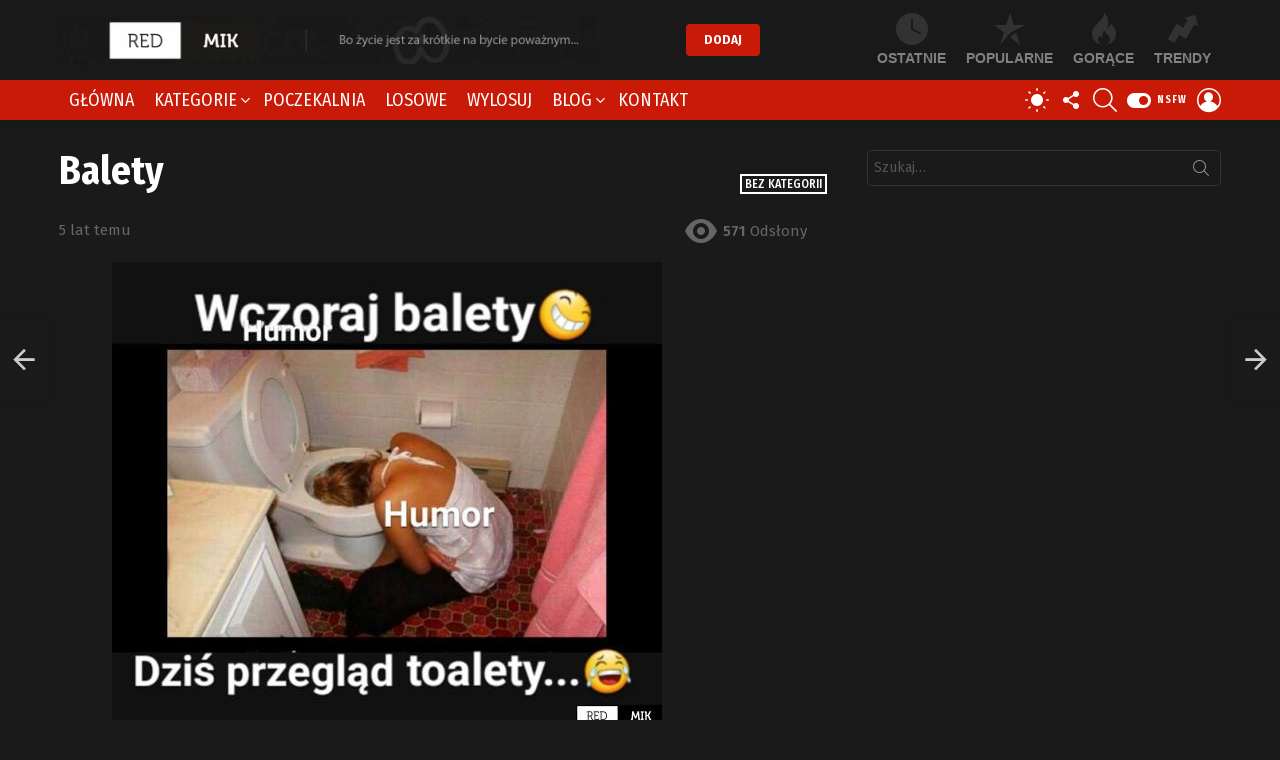

--- FILE ---
content_type: text/html; charset=UTF-8
request_url: https://redmik.pl/bez-kategorii/balety/
body_size: 33103
content:
<!DOCTYPE html>
<!--[if IE 8]><html class="no-js g1-off-outside lt-ie10 lt-ie9" id="ie8" lang="pl-PL"
xmlns:fb="http://ogp.me/ns/fb#" prefix="og: http://ogp.me/ns#"><![endif]-->
<!--[if IE 9]><html class="no-js g1-off-outside lt-ie10" id="ie9" lang="pl-PL"
xmlns:fb="http://ogp.me/ns/fb#" prefix="og: http://ogp.me/ns#"><![endif]-->
<!--[if !IE]><!--><html class="no-js g1-off-outside" lang="pl-PL"
xmlns:fb="http://ogp.me/ns/fb#" prefix="og: http://ogp.me/ns#"><!--<![endif]--><head><meta charset="UTF-8"/><link rel="preconnect" href="https://fonts.gstatic.com/" crossorigin /><link rel="profile" href="https://gmpg.org/xfn/11"/><link rel="pingback" href="https://redmik.pl/xmlrpc.php"/><meta name='robots' content='index, follow, max-image-preview:large, max-snippet:-1, max-video-preview:-1' /><meta name="viewport" content="initial-scale=1.0, minimum-scale=1.0, height=device-height, width=device-width" /> <script>if (0 === window.location.hash.indexOf('#_=_')) { window.location.hash = ''; history.pushState('', document.title, window.location.pathname); window.location.reload(); }</script> <meta property="og:locale" content="pl_PL" /><meta property="og:type" content="article" /><meta property="og:title" content="Balety" /><meta property="og:url" content="https://redmik.pl/bez-kategorii/balety/" /><meta property="og:site_name" content="RedMik.pl" /><meta property="article:section" content="Bez kategorii" /><meta property="article:published_time" content="2021-03-13T00:59:00+01:00" /><meta property="article:modified_time" content="2021-03-19T01:00:25+01:00" /><meta property="og:updated_time" content="2021-03-19T01:00:25+01:00" /><meta property="og:image" content="https://redmik.pl/wp-content/uploads/2021/03/Balety.jpg" /><meta property="og:image:secure_url" content="https://redmik.pl/wp-content/uploads/2021/03/Balety.jpg" /><meta property="og:image:width" content="550" /><meta property="og:image:height" content="464" /><title>Balety - RedMik.pl</title><link rel="canonical" href="https://redmik.pl/bez-kategorii/balety/" /><meta property="og:locale" content="pl_PL" /><meta property="og:type" content="article" /><meta property="og:title" content="Balety - RedMik.pl" /><meta property="og:url" content="https://redmik.pl/bez-kategorii/balety/" /><meta property="og:site_name" content="RedMik.pl" /><meta property="article:published_time" content="2021-03-13T00:59:00+00:00" /><meta property="article:modified_time" content="2021-03-19T00:00:25+00:00" /><meta property="og:image" content="https://redmik.pl/wp-content/uploads/2021/03/Balety.jpg" /><meta property="og:image:width" content="550" /><meta property="og:image:height" content="464" /><meta property="og:image:type" content="image/jpeg" /><meta name="author" content="admin" /><meta name="twitter:card" content="summary_large_image" /><meta name="twitter:label1" content="Napisane przez" /><meta name="twitter:data1" content="admin" /> <script type="application/ld+json" class="yoast-schema-graph">{"@context":"https://schema.org","@graph":[{"@type":"Article","@id":"https://redmik.pl/bez-kategorii/balety/#article","isPartOf":{"@id":"https://redmik.pl/bez-kategorii/balety/"},"author":{"name":"admin","@id":"https://redmik.pl/#/schema/person/2f7de89d48870fd50abc7359d5eceb9c"},"headline":"Balety","datePublished":"2021-03-13T00:59:00+00:00","dateModified":"2021-03-19T00:00:25+00:00","mainEntityOfPage":{"@id":"https://redmik.pl/bez-kategorii/balety/"},"wordCount":1,"commentCount":0,"publisher":{"@id":"https://redmik.pl/#/schema/person/bc0a9bfd087f8729e97aedd68dcb588b"},"image":{"@id":"https://redmik.pl/bez-kategorii/balety/#primaryimage"},"thumbnailUrl":"https://redmik.pl/wp-content/uploads/2021/03/Balety.jpg","inLanguage":"pl-PL","potentialAction":[{"@type":"CommentAction","name":"Comment","target":["https://redmik.pl/bez-kategorii/balety/#respond"]}]},{"@type":"WebPage","@id":"https://redmik.pl/bez-kategorii/balety/","url":"https://redmik.pl/bez-kategorii/balety/","name":"Balety - RedMik.pl","isPartOf":{"@id":"https://redmik.pl/#website"},"primaryImageOfPage":{"@id":"https://redmik.pl/bez-kategorii/balety/#primaryimage"},"image":{"@id":"https://redmik.pl/bez-kategorii/balety/#primaryimage"},"thumbnailUrl":"https://redmik.pl/wp-content/uploads/2021/03/Balety.jpg","datePublished":"2021-03-13T00:59:00+00:00","dateModified":"2021-03-19T00:00:25+00:00","breadcrumb":{"@id":"https://redmik.pl/bez-kategorii/balety/#breadcrumb"},"inLanguage":"pl-PL","potentialAction":[{"@type":"ReadAction","target":["https://redmik.pl/bez-kategorii/balety/"]}]},{"@type":"ImageObject","inLanguage":"pl-PL","@id":"https://redmik.pl/bez-kategorii/balety/#primaryimage","url":"https://redmik.pl/wp-content/uploads/2021/03/Balety.jpg","contentUrl":"https://redmik.pl/wp-content/uploads/2021/03/Balety.jpg","width":550,"height":464},{"@type":"BreadcrumbList","@id":"https://redmik.pl/bez-kategorii/balety/#breadcrumb","itemListElement":[{"@type":"ListItem","position":1,"name":"Strona główna","item":"https://redmik.pl/"},{"@type":"ListItem","position":2,"name":"Balety"}]},{"@type":"WebSite","@id":"https://redmik.pl/#website","url":"https://redmik.pl/","name":"RedMik.pl","description":"Najlepsze demotywatory | głupie memy i grafiki | bardzo śmieszne obrazki","publisher":{"@id":"https://redmik.pl/#/schema/person/bc0a9bfd087f8729e97aedd68dcb588b"},"potentialAction":[{"@type":"SearchAction","target":{"@type":"EntryPoint","urlTemplate":"https://redmik.pl/?s={search_term_string}"},"query-input":{"@type":"PropertyValueSpecification","valueRequired":true,"valueName":"search_term_string"}}],"inLanguage":"pl-PL"},{"@type":["Person","Organization"],"@id":"https://redmik.pl/#/schema/person/bc0a9bfd087f8729e97aedd68dcb588b","name":"dominik","image":{"@type":"ImageObject","inLanguage":"pl-PL","@id":"https://redmik.pl/#/schema/person/image/","url":"https://redmik.pl/wp-content/uploads/2021/03/logos-redmik-mobile.jpg","contentUrl":"https://redmik.pl/wp-content/uploads/2021/03/logos-redmik-mobile.jpg","width":100,"height":100,"caption":"dominik"},"logo":{"@id":"https://redmik.pl/#/schema/person/image/"}},{"@type":"Person","@id":"https://redmik.pl/#/schema/person/2f7de89d48870fd50abc7359d5eceb9c","name":"admin","image":{"@type":"ImageObject","inLanguage":"pl-PL","@id":"https://redmik.pl/#/schema/person/image/","url":"https://secure.gravatar.com/avatar/a9354d98626165939672088a09b4768c4b3717ab49b3d883cf139955b08bbd4f?s=96&d=wavatar&r=g","contentUrl":"https://secure.gravatar.com/avatar/a9354d98626165939672088a09b4768c4b3717ab49b3d883cf139955b08bbd4f?s=96&d=wavatar&r=g","caption":"admin"},"url":"https://redmik.pl/author/admin/"}]}</script> <link rel='dns-prefetch' href='//fonts.googleapis.com' /><link rel='preconnect' href='//www.google-analytics.com' /><link rel='preconnect' href='https://fonts.gstatic.com' /><link rel="alternate" type="application/rss+xml" title="RedMik.pl &raquo; Kanał z wpisami" href="https://redmik.pl/feed/" /><link rel="alternate" type="application/rss+xml" title="RedMik.pl &raquo; Kanał z komentarzami" href="https://redmik.pl/comments/feed/" /> <script type="text/javascript" id="wpp-js" src="https://redmik.pl/wp-content/plugins/wordpress-popular-posts/assets/js/wpp.min.js?ver=7.3.6" data-sampling="0" data-sampling-rate="100" data-api-url="https://redmik.pl/wp-json/wordpress-popular-posts" data-post-id="8410" data-token="453597f2de" data-lang="0" data-debug="0"></script> <link rel="alternate" type="application/rss+xml" title="RedMik.pl &raquo; Balety Kanał z komentarzami" href="https://redmik.pl/bez-kategorii/balety/feed/" /><link rel="alternate" title="oEmbed (JSON)" type="application/json+oembed" href="https://redmik.pl/wp-json/oembed/1.0/embed?url=https%3A%2F%2Fredmik.pl%2Fbez-kategorii%2Fbalety%2F" /><link rel="alternate" title="oEmbed (XML)" type="text/xml+oembed" href="https://redmik.pl/wp-json/oembed/1.0/embed?url=https%3A%2F%2Fredmik.pl%2Fbez-kategorii%2Fbalety%2F&#038;format=xml" /> <script>WebFontConfig={google:{families:["Fira Sans:400,300,500,600,700,900:latin,latin-ext","Fira Sans Condensed:400,300,500,600,700,900:latin,latin-ext"]}};if ( typeof WebFont === "object" && typeof WebFont.load === "function" ) { WebFont.load( WebFontConfig ); }</script><script data-optimized="1" src="https://redmik.pl/wp-content/plugins/litespeed-cache/assets/js/webfontloader.min.js"></script><link data-optimized="2" rel="stylesheet" href="https://redmik.pl/wp-content/litespeed/css/aeb57a517c3fcda5a54ad99b6b8c21a6.css?ver=93f7d" /> <script type="text/javascript" src="https://redmik.pl/wp-includes/js/jquery/jquery.min.js?ver=3.7.1" id="jquery-core-js"></script> <script type="text/javascript" defer='defer' src="https://redmik.pl/wp-includes/js/jquery/jquery-migrate.min.js?ver=3.4.1" id="jquery-migrate-js"></script> <script type="text/javascript" defer='defer' src="https://redmik.pl/wp-content/plugins/ad-ace/assets/js/slideup.js?ver=1.3.21" id="adace-slideup-js"></script> <script type="text/javascript" defer='defer' src="https://redmik.pl/wp-content/plugins/ad-ace/includes/shoppable-images/assets/js/shoppable-images-front.js?ver=1.3.21" id="shoppable-images-js-js"></script> <script type="text/javascript" defer='defer' src="https://redmik.pl/wp-content/plugins/ad-ace/assets/js/coupons.js?ver=1.3.21" id="adace-coupons-js"></script> <script type="text/javascript" defer='defer' src="https://redmik.pl/wp-content/plugins/ad-ace//includes/adblock-detector/advertisement.js?ver=1.3.21" id="adace-adijs-pot-js"></script> <script type="text/javascript" id="qc-choice-js-extra">/*  */
var choice_cmp_config = {"utid":"RBB_jkHLrqYjX","ccpa":"","datalayer":""};
//# sourceURL=qc-choice-js-extra
/*  */</script> <script type="text/javascript" async="async" defer='defer' src="https://redmik.pl/wp-content/plugins/quantcast-choice/public/js/script.min.js?ver=2.0.8" id="qc-choice-js"></script> <script type="text/javascript" defer='defer' src="https://redmik.pl/wp-content/plugins/sticky-menu-or-anything-on-scroll/assets/js/jq-sticky-anything.min.js?ver=2.1.1" id="stickyAnythingLib-js"></script> <script type="text/javascript" data-cfasync=false defer='defer' src="https://redmik.pl/wp-content/plugins/deblocker/js/ads.min.js?ver=6.9" id="mdp-deblocker-ads-js"></script> <script type="text/javascript" defer='defer' src="https://redmik.pl/wp-content/themes/bimber/js/modernizr/modernizr-custom.min.js?ver=3.3.0" id="modernizr-js"></script> <script type="text/javascript" id="wpgdprc-front-js-js-extra">/*  */
var wpgdprcFront = {"ajaxUrl":"https://redmik.pl/wp-admin/admin-ajax.php","ajaxNonce":"d423dbc0ef","ajaxArg":"security","pluginPrefix":"wpgdprc","blogId":"1","isMultiSite":"","locale":"pl_PL","showSignUpModal":"","showFormModal":"","cookieName":"wpgdprc-consent","consentVersion":"","path":"/","prefix":"wpgdprc"};
//# sourceURL=wpgdprc-front-js-js-extra
/*  */</script> <script type="text/javascript" defer='defer' src="https://redmik.pl/wp-content/plugins/wp-gdpr-compliance/Assets/js/front.min.js?ver=1706524588" id="wpgdprc-front-js-js"></script> <link rel="https://api.w.org/" href="https://redmik.pl/wp-json/" /><link rel="alternate" title="JSON" type="application/json" href="https://redmik.pl/wp-json/wp/v2/posts/8410" /><link rel="EditURI" type="application/rsd+xml" title="RSD" href="https://redmik.pl/xmlrpc.php?rsd" /><link rel='shortlink' href='https://redmik.pl/?p=8410' /><meta property="fb:app_id" content="1544203395835752"/><link rel="preload" href="https://redmik.pl/wp-content/plugins/g1-socials/css/iconfont/fonts/g1-socials.woff" as="font" type="font/woff" crossorigin="anonymous"><link rel="preload" href="https://redmik.pl/wp-content/plugins/snax/css/snaxicon/fonts/snaxicon.woff" as="font" type="font/woff" crossorigin="anonymous"> <script>if ('#_' === window.location.hash) window.location.href='https://redmik.pl/wp-admin/options-general.php?page=g1_socials_options&tab=g1_socials_instagram';</script> <script type="text/javascript">var essb_settings = {"ajax_url":"https:\/\/redmik.pl\/wp-admin\/admin-ajax.php","essb3_nonce":"5feadde524","essb3_plugin_url":"https:\/\/redmik.pl\/wp-content\/plugins\/easy-social-share-buttons3","essb3_stats":false,"essb3_ga":false,"blog_url":"https:\/\/redmik.pl\/","post_id":"8410"};</script><meta name="generator" content="Powered by WPBakery Page Builder - drag and drop page builder for WordPress."/><link rel="icon" href="https://redmik.pl/wp-content/uploads/2021/03/logos-redmik-mobile-48x48.jpg" sizes="32x32" /><link rel="icon" href="https://redmik.pl/wp-content/uploads/2021/03/logos-redmik-mobile.jpg" sizes="192x192" /><link rel="apple-touch-icon" href="https://redmik.pl/wp-content/uploads/2021/03/logos-redmik-mobile.jpg" /><meta name="msapplication-TileImage" content="https://redmik.pl/wp-content/uploads/2021/03/logos-redmik-mobile.jpg" /><meta name="g1:switch-skin-css" content="https://redmik.pl/wp-content/themes/bimber/css/8.6.3/styles/mode-light.min.css" /> <script>if("undefined"!=typeof localStorage){var skinItemId=document.getElementsByName("g1:skin-item-id");skinItemId=skinItemId.length>0?skinItemId[0].getAttribute("content"):"g1_skin",window.g1SwitchSkin=function(e,t){if(e){var n=document.getElementById("g1-switch-skin-css");if(n){n.parentNode.removeChild(n),document.documentElement.classList.remove("g1-skinmode");try{localStorage.removeItem(skinItemId)}catch(e){}}else{t?document.write('<link id="g1-switch-skin-css" rel="stylesheet" type="text/css" media="all" href="'+document.getElementsByName("g1:switch-skin-css")[0].getAttribute("content")+'" />'):((n=document.createElement("link")).id="g1-switch-skin-css",n.href=document.getElementsByName("g1:switch-skin-css")[0].getAttribute("content"),n.rel="stylesheet",n.media="all",document.head.appendChild(n)),document.documentElement.classList.add("g1-skinmode");try{localStorage.setItem(skinItemId,e)}catch(e){}}}};try{var mode=localStorage.getItem(skinItemId);window.g1SwitchSkin(mode,!0)}catch(e){}}</script> <script>if("undefined"!=typeof localStorage){var nsfwItemId=document.getElementsByName("g1:nsfw-item-id");nsfwItemId=nsfwItemId.length>0?nsfwItemId[0].getAttribute("content"):"g1_nsfw_off",window.g1SwitchNSFW=function(e){e?(localStorage.setItem(nsfwItemId,1),document.documentElement.classList.add("g1-nsfw-off")):(localStorage.removeItem(nsfwItemId),document.documentElement.classList.remove("g1-nsfw-off"))};try{var nsfwmode=localStorage.getItem(nsfwItemId);window.g1SwitchNSFW(nsfwmode)}catch(e){}}</script> <noscript><style>.wpb_animate_when_almost_visible { opacity: 1; }</style></noscript> <script data-ad-client="ca-pub-3037571425083128" async src="https://pagead2.googlesyndication.com/pagead/js/adsbygoogle.js"></script> <script type="text/javascript">(function (c, o, n, t, a, d) {
        o._cntxt_id = a;
        o._cntxt_pw_config = {
			floating_footer: true,
            blur: true,
            blur_size: 5
        };
        o._cntxt_dynamic_pl = [{
            placement_name : '_cntxt_119',
            parent_selector : '#primary',
            top_statements_offset: 10
        }];
        var elScript = c.createElement(n); elScript.async = true; elScript.type = t; elScript.src = d; c.getElementsByTagName(n)[0].parentNode.appendChild(elScript);
    }(document, window, 'script', 'text/javascript', '87', '//pub.contexthub.net/87/init.js'));</script> </head><body data-rsssl=1 class="wp-singular post-template-default single single-post postid-8410 single-format-standard wp-custom-logo wp-embed-responsive wp-theme-bimber wp-child-theme-bimber-child-theme snax-hoverable g1-layout-stretched g1-hoverable g1-has-mobile-logo g1-sidebar-normal essb-7.7.1 wpb-js-composer js-comp-ver-6.5.0 vc_responsive" itemscope="" itemtype="http://schema.org/WebPage" ><div class="g1-body-inner"><div id="page"><div class="g1-row g1-row-layout-page g1-hb-row g1-hb-row-normal g1-hb-row-b g1-hb-row-1 g1-hb-boxed g1-hb-sticky-off g1-hb-shadow-off"><div class="g1-row-inner"><div class="g1-column g1-dropable"><div class="g1-bin-1 g1-bin-grow-off"><div class="g1-bin g1-bin-align-left"><div class="g1-id g1-id-desktop"><p class="g1-mega g1-mega-1st site-title">
<a class="g1-logo-wrapper"
href="https://redmik.pl/" rel="home">
<picture class="g1-logo g1-logo-default">
<source media="(min-width: 1025px)" srcset="https://redmik.pl/wp-content/uploads/2021/03/logo.png 2x,https://redmik.pl/wp-content/uploads/2021/03/logo.png 1x">
<source media="(max-width: 1024px)" srcset="data:image/svg+xml,%3Csvg%20xmlns%3D%27http%3A%2F%2Fwww.w3.org%2F2000%2Fsvg%27%20viewBox%3D%270%200%20540%2055%27%2F%3E">
<img
src="https://redmik.pl/wp-content/uploads/2021/03/logo.png"
width="540"
height="55"
alt="RedMik.pl" />
</picture></a></p> <script>try {
                if ( localStorage.getItem(skinItemId ) ) {
                    var _g1;
                    _g1 = document.getElementById('g1-logo-inverted-img');
                    _g1.classList.remove('lazyload');
                    _g1.setAttribute('src', _g1.getAttribute('data-src') );

                    _g1 = document.getElementById('g1-logo-inverted-source');
                    _g1.setAttribute('srcset', _g1.getAttribute('data-srcset'));
                }
            } catch(e) {}</script> </div></div></div><div class="g1-bin-2 g1-bin-grow-on"><div class="g1-bin g1-bin-align-center">
<a class="g1-button g1-button-solid snax-button snax-button-create g1-button-m g1-button-m  "
href="https://redmik.pl/dodaj/">Dodaj</a></div></div><div class="g1-bin-3 g1-bin-grow-off"><div class="g1-bin g1-bin-align-right"><nav class="g1-quick-nav g1-quick-nav-top"><ul class="g1-quick-nav-menu"></ul></nav><nav class="g1-quick-nav g1-quick-nav-short"><ul class="g1-quick-nav-menu"><li class="menu-item menu-item-type-g1-latest ">
<a href="https://redmik.pl">
<span class="entry-flag entry-flag-latest"></span>
Ostatnie						</a></li><li class="menu-item menu-item-type-g1-popular ">
<a href="https://redmik.pl/popularne/">
<span class="entry-flag entry-flag-popular"></span>
Popularne						</a></li><li class="menu-item menu-item-type-g1-hot ">
<a href="https://redmik.pl/gorace/">
<span class="entry-flag entry-flag-hot"></span>
Gorące						</a></li><li class="menu-item menu-item-type-g1-trending ">
<a href="https://redmik.pl/wschodzace/">
<span class="entry-flag entry-flag-trending"></span>
Trendy						</a></li></ul></nav></div></div></div></div><div class="g1-row-background"></div></div><div class="g1-sticky-top-wrapper g1-hb-row-2"><div class="g1-row g1-row-layout-page g1-hb-row g1-hb-row-normal g1-hb-row-c g1-hb-row-2 g1-hb-boxed g1-hb-sticky-on g1-hb-shadow-on"><div class="g1-row-inner"><div class="g1-column g1-dropable"><div class="g1-bin-1 g1-bin-grow-off"><div class="g1-bin g1-bin-align-left"><nav id="g1-primary-nav" class="g1-primary-nav"><ul id="g1-primary-nav-menu" class="g1-primary-nav-menu g1-menu-h"><li id="menu-item-14062" class="menu-item menu-item-type-custom menu-item-object-custom menu-item-g1-standard menu-item-14062"><a href="/">Główna</a></li><li id="menu-item-1335" class="menu-item menu-item-type-post_type menu-item-object-page menu-item-g1-mega menu-item-has-children menu-item-1335"><a href="https://redmik.pl/kategorie/">Kategorie</a><div class="sub-menu-wrapper"><div class="g1-row"><div class="g1-row-inner"><div class="g1-column"><div class="g1-terms g1-terms-tpl-icongrid"><ul class="g1-terms-items"><li class="g1-terms-item">
<a class="g1-term g1-term-tpl-icongrid" href="https://redmik.pl/kategoria/bez-kategorii/"><div class="g1-term-body"><h4 class="g1-term-title">Bez kategorii</h4><p class="g1-meta">
<span class="g1-term-count"><strong>2801</strong> wpisów</span></p></div>
</a></li><li class="g1-terms-item">
<a class="g1-term g1-term-tpl-icongrid" href="https://redmik.pl/kategoria/memy-18/"><div class="g1-term-icon"><img width="150" height="120" src="https://redmik.pl/wp-content/uploads/2021/03/kategoria-18.png" class="attachment-thumbnail size-thumbnail" alt="" decoding="async" srcset="https://redmik.pl/wp-content/uploads/2021/03/kategoria-18.png 150w, https://redmik.pl/wp-content/uploads/2021/03/kategoria-18-60x48.png 60w, https://redmik.pl/wp-content/uploads/2021/03/kategoria-18-120x96.png 120w" sizes="(max-width: 150px) 100vw, 150px" /></div><div class="g1-term-body"><h4 class="g1-term-title">Memy 18+</h4><p class="g1-meta">
<span class="g1-term-count"><strong>494</strong> wpisy</span></p></div>
</a></li><li class="g1-terms-item">
<a class="g1-term g1-term-tpl-icongrid" href="https://redmik.pl/kategoria/memy-dla-doroslych/"><div class="g1-term-icon"><img width="150" height="120" src="https://redmik.pl/wp-content/uploads/2021/03/kategoria-dla-doroslych.jpg" class="attachment-thumbnail size-thumbnail" alt="" decoding="async" srcset="https://redmik.pl/wp-content/uploads/2021/03/kategoria-dla-doroslych.jpg 150w, https://redmik.pl/wp-content/uploads/2021/03/kategoria-dla-doroslych-60x48.jpg 60w, https://redmik.pl/wp-content/uploads/2021/03/kategoria-dla-doroslych-120x96.jpg 120w" sizes="(max-width: 150px) 100vw, 150px" /></div><div class="g1-term-body"><h4 class="g1-term-title">Memy dla dorosłych</h4><p class="g1-meta">
<span class="g1-term-count"><strong>366</strong> wpisów</span></p></div>
</a></li><li class="g1-terms-item">
<a class="g1-term g1-term-tpl-icongrid" href="https://redmik.pl/kategoria/memy-me-gusta/"><div class="g1-term-icon"><img width="150" height="120" src="https://redmik.pl/wp-content/uploads/2021/03/kategoria-me-gusta.jpg" class="attachment-thumbnail size-thumbnail" alt="" decoding="async" srcset="https://redmik.pl/wp-content/uploads/2021/03/kategoria-me-gusta.jpg 150w, https://redmik.pl/wp-content/uploads/2021/03/kategoria-me-gusta-60x48.jpg 60w, https://redmik.pl/wp-content/uploads/2021/03/kategoria-me-gusta-120x96.jpg 120w" sizes="(max-width: 150px) 100vw, 150px" /></div><div class="g1-term-body"><h4 class="g1-term-title">Memy Me Gusta</h4><p class="g1-meta">
<span class="g1-term-count"><strong>358</strong> wpisów</span></p></div>
</a></li><li class="g1-terms-item">
<a class="g1-term g1-term-tpl-icongrid" href="https://redmik.pl/kategoria/memy-o-zyciu/"><div class="g1-term-icon"><img width="150" height="120" src="https://redmik.pl/wp-content/uploads/2021/03/kategoria-o-zyciu.jpg" class="attachment-thumbnail size-thumbnail" alt="" decoding="async" srcset="https://redmik.pl/wp-content/uploads/2021/03/kategoria-o-zyciu.jpg 150w, https://redmik.pl/wp-content/uploads/2021/03/kategoria-o-zyciu-60x48.jpg 60w, https://redmik.pl/wp-content/uploads/2021/03/kategoria-o-zyciu-120x96.jpg 120w" sizes="(max-width: 150px) 100vw, 150px" /></div><div class="g1-term-body"><h4 class="g1-term-title">Memy o życiu</h4><p class="g1-meta">
<span class="g1-term-count"><strong>295</strong> wpisów</span></p></div>
</a></li><li class="g1-terms-item">
<a class="g1-term g1-term-tpl-icongrid" href="https://redmik.pl/kategoria/smieszne-memy/"><div class="g1-term-icon"><img width="150" height="150" src="https://redmik.pl/wp-content/uploads/2021/03/kategoria-smieszne-150x150.jpg" class="attachment-thumbnail size-thumbnail" alt="" decoding="async" srcset="https://redmik.pl/wp-content/uploads/2021/03/kategoria-smieszne-150x150.jpg 150w, https://redmik.pl/wp-content/uploads/2021/03/kategoria-smieszne-192x192.jpg 192w, https://redmik.pl/wp-content/uploads/2021/03/kategoria-smieszne-110x110.jpg 110w, https://redmik.pl/wp-content/uploads/2021/03/kategoria-smieszne-220x220.jpg 220w, https://redmik.pl/wp-content/uploads/2021/03/kategoria-smieszne-100x100.jpg 100w" sizes="(max-width: 150px) 100vw, 150px" /></div><div class="g1-term-body"><h4 class="g1-term-title">Śmieszne memy</h4><p class="g1-meta">
<span class="g1-term-count"><strong>181</strong> wpisów</span></p></div>
</a></li><li class="g1-terms-item">
<a class="g1-term g1-term-tpl-icongrid" href="https://redmik.pl/kategoria/najlepsze-memy/"><div class="g1-term-icon"><img width="150" height="150" src="https://redmik.pl/wp-content/uploads/2021/03/kategoria-najlepsze-150x150.jpg" class="attachment-thumbnail size-thumbnail" alt="" decoding="async" srcset="https://redmik.pl/wp-content/uploads/2021/03/kategoria-najlepsze-150x150.jpg 150w, https://redmik.pl/wp-content/uploads/2021/03/kategoria-najlepsze-192x192.jpg 192w, https://redmik.pl/wp-content/uploads/2021/03/kategoria-najlepsze-110x110.jpg 110w, https://redmik.pl/wp-content/uploads/2021/03/kategoria-najlepsze-220x220.jpg 220w, https://redmik.pl/wp-content/uploads/2021/03/kategoria-najlepsze-100x100.jpg 100w" sizes="(max-width: 150px) 100vw, 150px" /></div><div class="g1-term-body"><h4 class="g1-term-title">Najlepsze memy</h4><p class="g1-meta">
<span class="g1-term-count"><strong>161</strong> wpisów</span></p></div>
</a></li><li class="g1-terms-item">
<a class="g1-term g1-term-tpl-icongrid" href="https://redmik.pl/kategoria/memy-maz-i-zona/"><div class="g1-term-icon"><img width="150" height="120" src="https://redmik.pl/wp-content/uploads/2021/03/kategoria-maz-i-zona.jpg" class="attachment-thumbnail size-thumbnail" alt="" decoding="async" srcset="https://redmik.pl/wp-content/uploads/2021/03/kategoria-maz-i-zona.jpg 150w, https://redmik.pl/wp-content/uploads/2021/03/kategoria-maz-i-zona-60x48.jpg 60w, https://redmik.pl/wp-content/uploads/2021/03/kategoria-maz-i-zona-120x96.jpg 120w" sizes="(max-width: 150px) 100vw, 150px" /></div><div class="g1-term-body"><h4 class="g1-term-title">Memy mąż i żona</h4><p class="g1-meta">
<span class="g1-term-count"><strong>149</strong> wpisów</span></p></div>
</a></li><li class="g1-terms-item">
<a class="g1-term g1-term-tpl-icongrid" href="https://redmik.pl/kategoria/memy-o-niskich-ludziach/"><div class="g1-term-icon"><img width="128" height="128" src="https://redmik.pl/wp-content/uploads/2021/03/kategoria-o-niskich-ludziach.jpg" class="attachment-thumbnail size-thumbnail" alt="" decoding="async" srcset="https://redmik.pl/wp-content/uploads/2021/03/kategoria-o-niskich-ludziach.jpg 128w, https://redmik.pl/wp-content/uploads/2021/03/kategoria-o-niskich-ludziach-110x110.jpg 110w, https://redmik.pl/wp-content/uploads/2021/03/kategoria-o-niskich-ludziach-48x48.jpg 48w, https://redmik.pl/wp-content/uploads/2021/03/kategoria-o-niskich-ludziach-96x96.jpg 96w, https://redmik.pl/wp-content/uploads/2021/03/kategoria-o-niskich-ludziach-100x100.jpg 100w" sizes="(max-width: 128px) 100vw, 128px" /></div><div class="g1-term-body"><h4 class="g1-term-title">Memy o niskich ludziach</h4><p class="g1-meta">
<span class="g1-term-count"><strong>95</strong> wpisów</span></p></div>
</a></li><li class="g1-terms-item">
<a class="g1-term g1-term-tpl-icongrid" href="https://redmik.pl/kategoria/memy-o-facetach/"><div class="g1-term-icon"><img width="150" height="120" src="https://redmik.pl/wp-content/uploads/2021/03/kategoria-o-facetach.jpg" class="attachment-thumbnail size-thumbnail" alt="" decoding="async" srcset="https://redmik.pl/wp-content/uploads/2021/03/kategoria-o-facetach.jpg 150w, https://redmik.pl/wp-content/uploads/2021/03/kategoria-o-facetach-60x48.jpg 60w, https://redmik.pl/wp-content/uploads/2021/03/kategoria-o-facetach-120x96.jpg 120w" sizes="(max-width: 150px) 100vw, 150px" /></div><div class="g1-term-body"><h4 class="g1-term-title">Memy o facetach</h4><p class="g1-meta">
<span class="g1-term-count"><strong>88</strong> wpisów</span></p></div>
</a></li><li class="g1-terms-item">
<a class="g1-term g1-term-tpl-icongrid" href="https://redmik.pl/kategoria/memy-o-milosci/"><div class="g1-term-icon"><img width="150" height="120" src="https://redmik.pl/wp-content/uploads/2021/03/kategoria-o-milosci.jpg" class="attachment-thumbnail size-thumbnail" alt="" decoding="async" srcset="https://redmik.pl/wp-content/uploads/2021/03/kategoria-o-milosci.jpg 150w, https://redmik.pl/wp-content/uploads/2021/03/kategoria-o-milosci-60x48.jpg 60w, https://redmik.pl/wp-content/uploads/2021/03/kategoria-o-milosci-120x96.jpg 120w" sizes="(max-width: 150px) 100vw, 150px" /></div><div class="g1-term-body"><h4 class="g1-term-title">Memy o miłości</h4><p class="g1-meta">
<span class="g1-term-count"><strong>78</strong> wpisów</span></p></div>
</a></li><li class="g1-terms-item g1-terms-item-more">
<a class="g1-term g1-term-tpl-icongrid" href="https://redmik.pl/kategorie/"><div class="g1-term-icon"></div><div class="g1-term-body"><h4 class="g1-term-title">Pokaż Wszystko</h4></div>
</a></li></ul></div></div></div></div></div></li><li id="menu-item-319" class="menu-item-snax-waiting-room snax-waiting-room-nav menu-item menu-item-type-custom menu-item-object-custom menu-item-g1-standard menu-item-319"><a href="https://redmik.pl/?waiting-room">Poczekalnia</a></li><li id="menu-item-14467" class="menu-item menu-item-type-custom menu-item-object-custom menu-item-g1-standard menu-item-14467"><a href="/?filter-by=random">Losowe</a></li><li id="menu-item-321" class="bimber-random-post-nav menu-item menu-item-type-custom menu-item-object-custom menu-item-g1-standard menu-item-321"><a href="https://redmik.pl/?bimber_random_post=true" title="Losowy wpis">Wylosuj</a></li><li id="menu-item-421" class="menu-item menu-item-type-taxonomy menu-item-object-category menu-item-g1-mega menu-item-has-children menu-item-421"><a href="https://redmik.pl/kategoria/wpisy/">Blog</a><div class="sub-menu-wrapper"><div class="g1-row"><div class="g1-row-inner"><div class="g1-column"><div class="g1-collection g1-collection-columns-4"><h2 class="g1-beta g1-beta-2nd screen-reader-text g1-collection-title"><span>Ostatnie</span></h2><div class="g1-collection-viewport"><ul class="g1-collection-items"><li class="g1-collection-item"><article class="entry-tpl-grid entry-tpl-grid-s post-163 post type-post status-publish format-standard has-post-thumbnail category-wpisy tag-blog tag-czarny-humor tag-demotywatory tag-redmik"><div class="entry-featured-media " ><a title="Czym jest czarny humor?" class="g1-frame" href="https://redmik.pl/wpisy/czym-jest-czarny-humor/"><div class="g1-frame-inner"><img data-expand="600" width="364" height="205" src="data:image/svg+xml;charset=utf-8,%3Csvg xmlns%3D'http%3A%2F%2Fwww.w3.org%2F2000%2Fsvg' viewBox%3D'0 0 364 205'%2F%3E" data-src="https://redmik.pl/wp-content/uploads/2021/03/czym-jest-czarny-humor-364x205.jpg" class="lazyload attachment-bimber-grid-standard size-bimber-grid-standard wp-post-image" alt="" decoding="async" fetchpriority="high" data-srcset="https://redmik.pl/wp-content/uploads/2021/03/czym-jest-czarny-humor-364x205.jpg 364w, https://redmik.pl/wp-content/uploads/2021/03/czym-jest-czarny-humor-192x108.jpg 192w, https://redmik.pl/wp-content/uploads/2021/03/czym-jest-czarny-humor-384x216.jpg 384w, https://redmik.pl/wp-content/uploads/2021/03/czym-jest-czarny-humor-728x409.jpg 728w, https://redmik.pl/wp-content/uploads/2021/03/czym-jest-czarny-humor-561x316.jpg 561w, https://redmik.pl/wp-content/uploads/2021/03/czym-jest-czarny-humor-758x426.jpg 758w" data-sizes="(max-width: 364px) 100vw, 364px" /><span class="g1-frame-icon g1-frame-icon-"></span></div></a></div><div class="entry-body"><header class="entry-header"><div class="entry-before-title"></div><h3 class="g1-delta g1-delta-1st entry-title"><a href="https://redmik.pl/wpisy/czym-jest-czarny-humor/" rel="bookmark">Czym jest czarny humor?</a></h3></header></div></article></li><li class="g1-collection-item"><article class="entry-tpl-grid entry-tpl-grid-s post-159 post type-post status-publish format-standard has-post-thumbnail category-wpisy tag-blog tag-demotywatory tag-mamuska tag-redmik tag-tesciowa"><div class="entry-featured-media " ><a title="Dobra, czy zła mamuśka, czyli najśmieszniejsze memy o teściowych" class="g1-frame" href="https://redmik.pl/wpisy/dobra-czy-zla-mamuska-czyli-najsmieszniejsze-memy-o-tesciowych/"><div class="g1-frame-inner"><img data-expand="600" width="364" height="205" src="data:image/svg+xml;charset=utf-8,%3Csvg xmlns%3D'http%3A%2F%2Fwww.w3.org%2F2000%2Fsvg' viewBox%3D'0 0 364 205'%2F%3E" data-src="https://redmik.pl/wp-content/uploads/2021/03/dobra-czy-zla-mamuska-364x205.jpg" class="lazyload attachment-bimber-grid-standard size-bimber-grid-standard wp-post-image" alt="" decoding="async" data-srcset="https://redmik.pl/wp-content/uploads/2021/03/dobra-czy-zla-mamuska-364x205.jpg 364w, https://redmik.pl/wp-content/uploads/2021/03/dobra-czy-zla-mamuska-192x108.jpg 192w, https://redmik.pl/wp-content/uploads/2021/03/dobra-czy-zla-mamuska-384x216.jpg 384w, https://redmik.pl/wp-content/uploads/2021/03/dobra-czy-zla-mamuska-728x409.jpg 728w, https://redmik.pl/wp-content/uploads/2021/03/dobra-czy-zla-mamuska-561x316.jpg 561w, https://redmik.pl/wp-content/uploads/2021/03/dobra-czy-zla-mamuska-758x426.jpg 758w" data-sizes="(max-width: 364px) 100vw, 364px" /><span class="g1-frame-icon g1-frame-icon-"></span></div></a></div><div class="entry-body"><header class="entry-header"><div class="entry-before-title"></div><h3 class="g1-delta g1-delta-1st entry-title"><a href="https://redmik.pl/wpisy/dobra-czy-zla-mamuska-czyli-najsmieszniejsze-memy-o-tesciowych/" rel="bookmark">Dobra, czy zła mamuśka, czyli najśmieszniejsze memy o teściowych</a></h3></header></div></article></li><li class="g1-collection-item"><article class="entry-tpl-grid entry-tpl-grid-s post-154 post type-post status-publish format-standard has-post-thumbnail category-wpisy tag-blog tag-demotywatory tag-redmik tag-rodzina"><div class="entry-featured-media " ><a title="Jak wygląda typowa polska rodzina, czyli najlepsze memy o rodzinach" class="g1-frame" href="https://redmik.pl/wpisy/jak-wyglada-typowa-polska-rodzina-czyli-najlepsze-memy-o-rodzinach/"><div class="g1-frame-inner"><img data-expand="600" width="364" height="205" src="data:image/svg+xml;charset=utf-8,%3Csvg xmlns%3D'http%3A%2F%2Fwww.w3.org%2F2000%2Fsvg' viewBox%3D'0 0 364 205'%2F%3E" data-src="https://redmik.pl/wp-content/uploads/2021/03/jak-wyglada-typowa-polska-rodzina-364x205.jpg" class="lazyload attachment-bimber-grid-standard size-bimber-grid-standard wp-post-image" alt="" decoding="async" data-srcset="https://redmik.pl/wp-content/uploads/2021/03/jak-wyglada-typowa-polska-rodzina-364x205.jpg 364w, https://redmik.pl/wp-content/uploads/2021/03/jak-wyglada-typowa-polska-rodzina-300x168.jpg 300w, https://redmik.pl/wp-content/uploads/2021/03/jak-wyglada-typowa-polska-rodzina-768x431.jpg 768w, https://redmik.pl/wp-content/uploads/2021/03/jak-wyglada-typowa-polska-rodzina-192x108.jpg 192w, https://redmik.pl/wp-content/uploads/2021/03/jak-wyglada-typowa-polska-rodzina-384x216.jpg 384w, https://redmik.pl/wp-content/uploads/2021/03/jak-wyglada-typowa-polska-rodzina-728x409.jpg 728w, https://redmik.pl/wp-content/uploads/2021/03/jak-wyglada-typowa-polska-rodzina-561x315.jpg 561w, https://redmik.pl/wp-content/uploads/2021/03/jak-wyglada-typowa-polska-rodzina-608x341.jpg 608w, https://redmik.pl/wp-content/uploads/2021/03/jak-wyglada-typowa-polska-rodzina-758x426.jpg 758w, https://redmik.pl/wp-content/uploads/2021/03/jak-wyglada-typowa-polska-rodzina-85x48.jpg 85w, https://redmik.pl/wp-content/uploads/2021/03/jak-wyglada-typowa-polska-rodzina-171x96.jpg 171w, https://redmik.pl/wp-content/uploads/2021/03/jak-wyglada-typowa-polska-rodzina-313x176.jpg 313w, https://redmik.pl/wp-content/uploads/2021/03/jak-wyglada-typowa-polska-rodzina-600x337.jpg 600w, https://redmik.pl/wp-content/uploads/2021/03/jak-wyglada-typowa-polska-rodzina.jpg 1024w" data-sizes="(max-width: 364px) 100vw, 364px" /><span class="g1-frame-icon g1-frame-icon-"></span></div></a></div><div class="entry-body"><header class="entry-header"><div class="entry-before-title"></div><h3 class="g1-delta g1-delta-1st entry-title"><a href="https://redmik.pl/wpisy/jak-wyglada-typowa-polska-rodzina-czyli-najlepsze-memy-o-rodzinach/" rel="bookmark">Jak wygląda typowa polska rodzina, czyli najlepsze memy o rodzinach</a></h3></header></div></article></li><li class="g1-collection-item"><article class="entry-tpl-grid entry-tpl-grid-s post-151 post type-post status-publish format-standard has-post-thumbnail category-wpisy tag-demotywatory tag-praca tag-redmik"><div class="entry-featured-media " ><a title="Śmieszne obrazki o pracy, czyli co nas śmieszy w pracy?" class="g1-frame" href="https://redmik.pl/wpisy/smieszne-obrazki-o-pracy-czyli-co-nas-smieszy-w-pracy/"><div class="g1-frame-inner"><img data-expand="600" width="364" height="205" src="data:image/svg+xml;charset=utf-8,%3Csvg xmlns%3D'http%3A%2F%2Fwww.w3.org%2F2000%2Fsvg' viewBox%3D'0 0 364 205'%2F%3E" data-src="https://redmik.pl/wp-content/uploads/2021/03/smieszne-obrazki-o-pracy-364x205.jpg" class="lazyload attachment-bimber-grid-standard size-bimber-grid-standard wp-post-image" alt="" decoding="async" data-srcset="https://redmik.pl/wp-content/uploads/2021/03/smieszne-obrazki-o-pracy-364x205.jpg 364w, https://redmik.pl/wp-content/uploads/2021/03/smieszne-obrazki-o-pracy-192x108.jpg 192w, https://redmik.pl/wp-content/uploads/2021/03/smieszne-obrazki-o-pracy-384x216.jpg 384w, https://redmik.pl/wp-content/uploads/2021/03/smieszne-obrazki-o-pracy-728x409.jpg 728w, https://redmik.pl/wp-content/uploads/2021/03/smieszne-obrazki-o-pracy-561x316.jpg 561w, https://redmik.pl/wp-content/uploads/2021/03/smieszne-obrazki-o-pracy-758x426.jpg 758w" data-sizes="(max-width: 364px) 100vw, 364px" /><span class="g1-frame-icon g1-frame-icon-"></span></div></a></div><div class="entry-body"><header class="entry-header"><div class="entry-before-title"></div><h3 class="g1-delta g1-delta-1st entry-title"><a href="https://redmik.pl/wpisy/smieszne-obrazki-o-pracy-czyli-co-nas-smieszy-w-pracy/" rel="bookmark">Śmieszne obrazki o pracy, czyli co nas śmieszy w pracy?</a></h3></header></div></article></li></ul></div></div></div></div></div></div></li><li id="menu-item-14076" class="menu-item menu-item-type-post_type menu-item-object-page menu-item-g1-standard menu-item-14076"><a href="https://redmik.pl/kontakt/">Kontakt</a></li></ul></nav></div></div><div class="g1-bin-2 g1-bin-grow-off"><div class="g1-bin g1-bin-align-center"></div></div><div class="g1-bin-3 g1-bin-grow-off"><div class="g1-bin g1-bin-align-right"><div class="g1-drop g1-drop-nojs g1-drop-with-anim g1-drop-before g1-drop-the-skin g1-drop-the-skin-dark g1-drop-m g1-drop-icon">
<button class="g1-button-none g1-drop-toggle">
<span class="g1-drop-toggle-icon"></span><span class="g1-drop-toggle-text">Przełącz skórkę</span>
<span class="g1-drop-toggle-arrow"></span>
</button><div class="g1-drop-content"><p class="g1-skinmode-desc">Włącz jasny motyw, który jest przyjemniejszy dla oczu podczas dnia.</p><p class="g1-skinmode-desc">  Włącz ciemny motyw, który jest przyjemnieszy dla oczu podczas nocy.</p></div></div><div class="g1-drop g1-drop-with-anim g1-drop-the-socials g1-drop-m g1-drop-icon ">
<a class="g1-drop-toggle" href="#" title="Obserwuj nas">
<span class="g1-drop-toggle-icon"></span><span class="g1-drop-toggle-text">Obserwuj nas</span>
<span class="g1-drop-toggle-arrow"></span>
</a><div class="g1-drop-content"><ul id="g1-social-icons-1" class="g1-socials-items g1-socials-items-tpl-grid"><li class="g1-socials-item g1-socials-item-facebook">
<a class="g1-socials-item-link" href="https://www.facebook.com/r.e.d.m.i.k.p.l" target="_blank" rel="noopener">
<span class="g1-socials-item-icon g1-socials-item-icon-48 g1-socials-item-icon-text g1-socials-item-icon-facebook"></span>
<span class="g1-socials-item-tooltip">
<span class="g1-socials-item-tooltip-inner">Facebook</span>
</span>
</a></li><li class="g1-socials-item g1-socials-item-pinterest">
<a class="g1-socials-item-link" href="https://www.pinterest.com/" target="_blank" rel="noopener">
<span class="g1-socials-item-icon g1-socials-item-icon-48 g1-socials-item-icon-text g1-socials-item-icon-pinterest"></span>
<span class="g1-socials-item-tooltip">
<span class="g1-socials-item-tooltip-inner">Pinterest</span>
</span>
</a></li><li class="g1-socials-item g1-socials-item-twitter">
<a class="g1-socials-item-link" href="https://www.twitter.com" target="_blank" rel="noopener">
<span class="g1-socials-item-icon g1-socials-item-icon-48 g1-socials-item-icon-text g1-socials-item-icon-twitter"></span>
<span class="g1-socials-item-tooltip">
<span class="g1-socials-item-tooltip-inner">Twitter</span>
</span>
</a></li></ul></div></div><div class="g1-drop g1-drop-with-anim g1-drop-before g1-drop-the-search  g1-drop-m g1-drop-icon ">
<a class="g1-drop-toggle" href="https://redmik.pl/?s=">
<span class="g1-drop-toggle-icon"></span><span class="g1-drop-toggle-text">Szukaj</span>
<span class="g1-drop-toggle-arrow"></span>
</a><div class="g1-drop-content"><div role="search" class="search-form-wrapper"><form method="get"
class="g1-searchform-tpl-default g1-searchform-ajax search-form"
action="https://redmik.pl/">
<label>
<span class="screen-reader-text">Szukaj:</span>
<input type="search" class="search-field"
placeholder="Szukaj&hellip;"
value="" name="s"
title="Szukaj:" />
</label>
<button class="search-submit">Szukaj</button></form><div class="g1-searches g1-searches-ajax"></div></div></div></div><div class="g1-drop g1-drop-with-anim g1-drop-before g1-drop-the-nsfw g1-drop-the-nsfw-on g1-drop-m">
<button class="g1-button-none g1-drop-toggle" title="Przełącz NSFW">
<span class="g1-drop-toggle-icon"></span><span class="g1-drop-toggle-text">NSFW</span>
<span class="g1-drop-toggle-arrow"></span>
</button><div class="g1-drop-content"><p>Wyłącz ostrzeżenia <abbr title="Not Suitable For Work">NSFW</abbr> które odnoszą się do treści uznawanych za nieodpowiednie w miejscu pracy (<strong>N</strong>ot <strong>S</strong>uitable <strong>F</strong>or <strong>W</strong>ork).</p></div></div><nav class="g1-drop g1-drop-with-anim g1-drop-before g1-drop-the-user  g1-drop-m g1-drop-icon "><a class="g1-drop-toggle snax-login-required" href="https://redmik.pl/wp-login.php?snax_login_popup=on">
<span class="g1-drop-toggle-icon"></span><span class="g1-drop-toggle-text">Zaloguj się</span>
<span class="g1-drop-toggle-arrow"></span>
</a><div class="g1-drop-content"><ul id="menu-user" class="sub-menu"><li id="menu-item-509" class="menu-item-snax-collection-favourites snax-abstract_favourites-nav menu-item menu-item-type-custom menu-item-object-custom menu-item-509"><a href="https://redmik.pl/snax_collection/favourites/">Ulubione</a></li></ul></div></nav></div></div></div></div><div class="g1-row-background"></div></div></div><div class="g1-row g1-row-layout-page g1-hb-row g1-hb-row-normal g1-hb-row-a g1-hb-row-3 g1-hb-boxed g1-hb-sticky-off g1-hb-shadow-off"><div class="g1-row-inner"><div class="g1-column g1-dropable"><div class="g1-bin-1 g1-bin-grow-off"><div class="g1-bin g1-bin-align-left"></div></div><div class="g1-bin-2 g1-bin-grow-off"><div class="g1-bin g1-bin-align-center"></div></div><div class="g1-bin-3 g1-bin-grow-off"><div class="g1-bin g1-bin-align-right"></div></div></div></div><div class="g1-row-background"></div></div><div class="g1-row g1-row-layout-page g1-hb-row g1-hb-row-mobile g1-hb-row-a g1-hb-row-1 g1-hb-boxed g1-hb-sticky-off g1-hb-shadow-off"><div class="g1-row-inner"><div class="g1-column g1-dropable"><div class="g1-bin-1 g1-bin-grow-off"><div class="g1-bin g1-bin-align-left"></div></div><div class="g1-bin-2 g1-bin-grow-off"><div class="g1-bin g1-bin-align-center"><div class="g1-id g1-id-mobile"><p class="g1-mega g1-mega-1st site-title">
<a class="g1-logo-wrapper"
href="https://redmik.pl/" rel="home">
<picture class="g1-logo g1-logo-default">
<source media="(max-width: 1024px)" srcset="https://redmik.pl/wp-content/uploads/2021/03/logo-mobile.png">
<source media="(min-width: 1025px)" srcset="data:image/svg+xml,%3Csvg%20xmlns%3D%27http%3A%2F%2Fwww.w3.org%2F2000%2Fsvg%27%20viewBox%3D%270%200%20336%2049%27%2F%3E">
<img
src="https://redmik.pl/wp-content/uploads/2021/03/logo-mobile.png"
width="336"
height="49"
alt="RedMik.pl" />
</picture></a></p> <script>try {
                if ( localStorage.getItem(skinItemId ) ) {
                    var _g1;
                    _g1 = document.getElementById('g1-logo-mobile-inverted-img');
                    _g1.classList.remove('lazyload');
                    _g1.setAttribute('src', _g1.getAttribute('data-src') );

                    _g1 = document.getElementById('g1-logo-mobile-inverted-source');
                    _g1.setAttribute('srcset', _g1.getAttribute('data-srcset'));
                }
            } catch(e) {}</script> </div></div></div><div class="g1-bin-3 g1-bin-grow-off"><div class="g1-bin g1-bin-align-right"></div></div></div></div><div class="g1-row-background"></div></div><div class="g1-row g1-row-layout-page g1-hb-row g1-hb-row-mobile g1-hb-row-b g1-hb-row-2 g1-hb-boxed g1-hb-sticky-off g1-hb-shadow-off"><div class="g1-row-inner"><div class="g1-column g1-dropable"><div class="g1-bin-1 g1-bin-grow-off"><div class="g1-bin g1-bin-align-left"></div></div><div class="g1-bin-2 g1-bin-grow-off"><div class="g1-bin g1-bin-align-center"><nav class="g1-quick-nav g1-quick-nav-short"><ul class="g1-quick-nav-menu"><li class="menu-item menu-item-type-g1-latest ">
<a href="https://redmik.pl">
<span class="entry-flag entry-flag-latest"></span>
Ostatnie						</a></li><li class="menu-item menu-item-type-g1-popular ">
<a href="https://redmik.pl/popularne/">
<span class="entry-flag entry-flag-popular"></span>
Popularne						</a></li><li class="menu-item menu-item-type-g1-hot ">
<a href="https://redmik.pl/gorace/">
<span class="entry-flag entry-flag-hot"></span>
Gorące						</a></li><li class="menu-item menu-item-type-g1-trending ">
<a href="https://redmik.pl/wschodzace/">
<span class="entry-flag entry-flag-trending"></span>
Trendy						</a></li></ul></nav></div></div><div class="g1-bin-3 g1-bin-grow-off"><div class="g1-bin g1-bin-align-right"></div></div></div></div><div class="g1-row-background"></div></div><div class="g1-sticky-top-wrapper g1-hb-row-3"><div class="g1-row g1-row-layout-page g1-hb-row g1-hb-row-mobile g1-hb-row-c g1-hb-row-3 g1-hb-boxed g1-hb-sticky-on g1-hb-shadow-off"><div class="g1-row-inner"><div class="g1-column g1-dropable"><div class="g1-bin-1 g1-bin-grow-off"><div class="g1-bin g1-bin-align-left">
<a class="g1-hamburger g1-hamburger-show  " href="#">
<span class="g1-hamburger-icon"></span>
<span class="g1-hamburger-label
">Menu</span>
</a></div></div><div class="g1-bin-2 g1-bin-grow-off"><div class="g1-bin g1-bin-align-center">
<a class="g1-button g1-button-solid snax-button snax-button-create g1-button-m g1-button-m  "
href="https://redmik.pl/dodaj/">Dodaj</a></div></div><div class="g1-bin-3 g1-bin-grow-off"><div class="g1-bin g1-bin-align-right"><div class="g1-drop g1-drop-nojs g1-drop-with-anim g1-drop-before g1-drop-the-skin g1-drop-the-skin-dark g1-drop-m g1-drop-icon">
<button class="g1-button-none g1-drop-toggle">
<span class="g1-drop-toggle-icon"></span><span class="g1-drop-toggle-text">Przełącz skórkę</span>
<span class="g1-drop-toggle-arrow"></span>
</button><div class="g1-drop-content"><p class="g1-skinmode-desc">Włącz jasny motyw, który jest przyjemniejszy dla oczu podczas dnia.</p><p class="g1-skinmode-desc">  Włącz ciemny motyw, który jest przyjemnieszy dla oczu podczas nocy.</p></div></div><div class="g1-drop g1-drop-with-anim g1-drop-the-socials g1-drop-m g1-drop-icon ">
<a class="g1-drop-toggle" href="#" title="Obserwuj nas">
<span class="g1-drop-toggle-icon"></span><span class="g1-drop-toggle-text">Obserwuj nas</span>
<span class="g1-drop-toggle-arrow"></span>
</a><div class="g1-drop-content"><ul id="g1-social-icons-2" class="g1-socials-items g1-socials-items-tpl-grid"><li class="g1-socials-item g1-socials-item-facebook">
<a class="g1-socials-item-link" href="https://www.facebook.com/r.e.d.m.i.k.p.l" target="_blank" rel="noopener">
<span class="g1-socials-item-icon g1-socials-item-icon-48 g1-socials-item-icon-text g1-socials-item-icon-facebook"></span>
<span class="g1-socials-item-tooltip">
<span class="g1-socials-item-tooltip-inner">Facebook</span>
</span>
</a></li><li class="g1-socials-item g1-socials-item-pinterest">
<a class="g1-socials-item-link" href="https://www.pinterest.com/" target="_blank" rel="noopener">
<span class="g1-socials-item-icon g1-socials-item-icon-48 g1-socials-item-icon-text g1-socials-item-icon-pinterest"></span>
<span class="g1-socials-item-tooltip">
<span class="g1-socials-item-tooltip-inner">Pinterest</span>
</span>
</a></li><li class="g1-socials-item g1-socials-item-twitter">
<a class="g1-socials-item-link" href="https://www.twitter.com" target="_blank" rel="noopener">
<span class="g1-socials-item-icon g1-socials-item-icon-48 g1-socials-item-icon-text g1-socials-item-icon-twitter"></span>
<span class="g1-socials-item-tooltip">
<span class="g1-socials-item-tooltip-inner">Twitter</span>
</span>
</a></li></ul></div></div><div class="g1-drop g1-drop-with-anim g1-drop-before g1-drop-the-search  g1-drop-m g1-drop-icon ">
<a class="g1-drop-toggle" href="https://redmik.pl/?s=">
<span class="g1-drop-toggle-icon"></span><span class="g1-drop-toggle-text">Szukaj</span>
<span class="g1-drop-toggle-arrow"></span>
</a><div class="g1-drop-content"><div role="search" class="search-form-wrapper"><form method="get"
class="g1-searchform-tpl-default g1-searchform-ajax search-form"
action="https://redmik.pl/">
<label>
<span class="screen-reader-text">Szukaj:</span>
<input type="search" class="search-field"
placeholder="Szukaj&hellip;"
value="" name="s"
title="Szukaj:" />
</label>
<button class="search-submit">Szukaj</button></form><div class="g1-searches g1-searches-ajax"></div></div></div></div><div class="g1-drop g1-drop-with-anim g1-drop-before g1-drop-the-nsfw g1-drop-the-nsfw-on g1-drop-m">
<button class="g1-button-none g1-drop-toggle" title="Przełącz NSFW">
<span class="g1-drop-toggle-icon"></span><span class="g1-drop-toggle-text">NSFW</span>
<span class="g1-drop-toggle-arrow"></span>
</button><div class="g1-drop-content"><p>Wyłącz ostrzeżenia <abbr title="Not Suitable For Work">NSFW</abbr> które odnoszą się do treści uznawanych za nieodpowiednie w miejscu pracy (<strong>N</strong>ot <strong>S</strong>uitable <strong>F</strong>or <strong>W</strong>ork).</p></div></div><nav class="g1-drop g1-drop-with-anim g1-drop-before g1-drop-the-user  g1-drop-m g1-drop-icon "><a class="g1-drop-toggle snax-login-required" href="https://redmik.pl/wp-login.php?snax_login_popup=on">
<span class="g1-drop-toggle-icon"></span><span class="g1-drop-toggle-text">Zaloguj się</span>
<span class="g1-drop-toggle-arrow"></span>
</a><div class="g1-drop-content"><ul id="menu-user-1" class="sub-menu"><li class="menu-item-snax-collection-favourites snax-abstract_favourites-nav menu-item menu-item-type-custom menu-item-object-custom menu-item-509"><a href="https://redmik.pl/snax_collection/favourites/">Ulubione</a></li></ul></div></nav></div></div></div></div><div class="g1-row-background"></div></div></div><div class="g1-row g1-row-padding-m g1-row-layout-page"><div class="g1-row-background"></div><div class="g1-row-inner"><div class="g1-column g1-column-2of3" id="primary"><div id="content" role="main"><article id="post-8410" class="entry-tpl-classic post-8410 post type-post status-publish format-standard category-bez-kategorii snax_format-image" itemscope="&quot;&quot;" itemtype="http://schema.org/Article" ><div class="entry-inner"><header class="entry-header entry-header-01"><div class="entry-before-title">
<span class="entry-categories entry-categories-l"><span class="entry-categories-inner"><span class="entry-categories-label">w</span> <a href="https://redmik.pl/kategoria/bez-kategorii/" class="entry-category entry-category-item-1"><span itemprop="articleSection">Bez kategorii</span></a></span></span></div><h1 class="g1-mega g1-mega-1st entry-title" itemprop="headline">Balety</h1><p class="g1-meta g1-meta-m entry-meta entry-meta-m">
<span class="entry-byline entry-byline-m ">
<time class="entry-date" datetime="2021-03-13T00:59:00+01:00" itemprop="datePublished">13 marca 2021, 00:59</time>					</span><span class="entry-stats entry-stats-m"><span class="entry-views "><strong>571</strong><span> Odsłony</span></span>
</span></p></header><div class="g1-content-narrow g1-typography-xl entry-content" itemprop="articleBody" ><p><img decoding="async" data-expand="600" class="lazyload" src="data:image/svg+xml;charset=utf-8,%3Csvg xmlns%3D'http%3A%2F%2Fwww.w3.org%2F2000%2Fsvg' viewBox%3D'0 0 1 1'%2F%3E" data-src="https://redmik.pl/upload/d401bfd301b52a1cf4284de5994dbc613791.jpg"></p><div class="snax snax-post-container"></div><div class="snax-actions"><p><button class="g1-button g1-button-s g1-button-subtle snax-action snax-action-add-to-collection snax-action-add-to-collection-favourites" type="button" data-snax-collection="favourites" data-snax-post="8410" data-snax-nonce="e60304b3e3" data-snax-redirect="https://redmik.pl/snax_collection/favourites/">Dodaj do Ulubionych</button><button class="g1-button g1-button-s g1-button-subtle snax-action snax-action-add-to-collection snax-action-add-to-collection-custom snax-action" type="button" data-snax-collection="custom" data-snax-post="8410" data-snax-nonce="e60304b3e3" data-snax-redirect="https://redmik.pl/snax_collection/custom/">Dodaj do kolekcji</button><a href="mailto:dominik.majka@interia.pl?subject=Cześć,%20chciałbym%20zgłosić%20nadużycie&#038;body=Zgłaszany%20link:https://redmik.pl/bez-kategorii/balety/" class="g1-button g1-button-s g1-button-subtle snax-action snax-action-report" target="_blank">Zgłoś nadużycie</a></p></div></div></div><div class="snax snax-post-container"><div class="snax-voting-container"><h2 class="g1-beta g1-beta-2nd"><span>Co myślisz?</span></h2><div class="snax-voting-container-body"><div class="snax-voting snax-voting-0 snax-voting-large" data-snax-item-id="8410"><div class="snax-voting-score" data-snax-voting-score="0">
<strong>0</strong> Głosów</div><a href="#" class="snax-voting-upvote snax-vote snax-vote-up snax-guest-voting" title="Łapka w górę" data-snax-item-id="8410" data-snax-author-id="0" data-snax-nonce="36c09dbcb9"><span class="snax-vote-icon snax-vote-icon-caret"></span> Łapka w górę</a>
<a href="#" class="snax-voting-downvote snax-vote snax-vote-down snax-guest-voting" title="Łapka w dół" data-snax-item-id="8410" data-snax-author-id="0" data-snax-nonce="36c09dbcb9"><span class="snax-vote-icon snax-vote-icon-caret"></span> Łapka w dół</a></div></div></div></div><div class="essb_links essb_counters essb_displayed_bimber_bottom essb_share essb_template_big-retina essb_2034689380 essb_width_flex essb_size_m essb_links_center print-no" id="essb_displayed_bimber_bottom_2034689380" data-essb-postid="8410" data-essb-position="bimber_bottom" data-essb-button-style="button" data-essb-template="big-retina" data-essb-counter-pos="hidden" data-essb-url="https://redmik.pl/bez-kategorii/balety/" data-essb-fullurl="https://redmik.pl/bez-kategorii/balety/" data-essb-instance="2034689380"><ul class="essb_links_list"><li class="essb_item essb_totalcount_item" style="display: none !important;" style="display: none !important;" data-counter-pos="hidden"><span class="essb_totalcount essb_t_l" title="Total"><span class="essb_total_text">Total</span><span class="essb_t_nb">0</span></span></li><li class="essb_item essb_link_facebook nolightbox"> <a href="https://www.facebook.com/sharer/sharer.php?u=https%3A%2F%2Fredmik.pl%2Fbez-kategorii%2Fbalety%2F&t=Balety" title="Share on Facebook" onclick="essb.window(&#39;https://www.facebook.com/sharer/sharer.php?u=https%3A%2F%2Fredmik.pl%2Fbez-kategorii%2Fbalety%2F&t=Balety&#39;,&#39;facebook&#39;,&#39;2034689380&#39;); return false;" target="_blank" rel="noreferrer noopener nofollow" class="nolightbox" ><span class="essb_icon essb_icon_facebook"></span><span class="essb_network_name">Facebook</span></a><span class="essb_counter_hidden" data-cnt="" data-cnt-short=""></span></li><li class="essb_item essb_link_pinterest nolightbox"> <a href="#" title="Share on Pinterest" onclick="essb.pinterest_picker(&#39;2034689380&#39;); return false;" target="_blank" rel="noreferrer noopener nofollow" class="nolightbox" ><span class="essb_icon essb_icon_pinterest"></span><span class="essb_network_name">Pinterest</span></a><span class="essb_counter_hidden" data-cnt="" data-cnt-short=""></span></li></ul></div><div class="g1-comments g1-comments-with-tabs" id="comments"><h2 class="g1-beta g1-beta-2nd comments-title"><span>Komentarze</span></h2><div class="g1-comments-tabs g1-tabs"><ul class="g1-tab-items"><li class="g1-tab-item g1-tab-item-wp g1-tab-item-current" data-bimber-type="wp">
<a class="g1-tab">Nasza strona</a></li><li class="g1-tab-item g1-tab-item-fb" data-bimber-type="fb">
<a class="g1-tab">Facebook</a></li></ul></div><section id="comments-wp" class="g1-comment-type g1-comment-type-wp comments-area" itemscope itemtype="http://schema.org/UserComments"><div id="respond" class="comment-respond"><h2 id="reply-title" class="g1-beta g1-beta-2nd"><span>Dodaj komentarz <small><a rel="nofollow" id="cancel-comment-reply-link" href="/bez-kategorii/balety/#respond" style="display:none;">Anuluj pisanie odpowiedzi</a></small></span></h2><form action="https://redmik.pl/wp-comments-post.php" method="post" id="commentform" class="comment-form"><img data-expand="600" alt='' src='data:image/svg+xml;charset=utf-8,%3Csvg xmlns%3D'http%3A%2F%2Fwww.w3.org%2F2000%2Fsvg' viewBox%3D'0 0 36 36'%2F%3E' data-src='https://secure.gravatar.com/avatar/?s=36&#038;d=wavatar&#038;r=g' data-srcset='https://secure.gravatar.com/avatar/?s=72&#038;d=wavatar&#038;r=g 2x' class='lazyload avatar avatar-36 photo avatar-default avatar-placeholder' height='36' width='36' loading='lazy' decoding='async'/><p class="comment-notes"><span id="email-notes">Twój adres e-mail nie zostanie opublikowany.</span> <span class="required-field-message">Wymagane pola są oznaczone <span class="required">*</span></span></p><p class="comment-form-comment"><label for="comment">Komentarz <span class="required">*</span></label><textarea id="comment" placeholder="Komentarz*" name="comment" cols="45" rows="8" maxlength="65525" required></textarea></p><p class="comment-form-author"><label for="author">Nazwa <span class="required">*</span></label> <input id="author" placeholder="Nazwa*" name="author" type="text" value="" size="30" maxlength="245" autocomplete="name" required /></p><p class="comment-form-email"><label for="email">Adres e-mail <span class="required">*</span></label> <input id="email" placeholder="Email*" name="email" type="email" value="" size="30" maxlength="100" aria-describedby="email-notes" autocomplete="email" required /></p><p class="comment-form-cookies-consent"><input id="wp-comment-cookies-consent" name="wp-comment-cookies-consent" type="checkbox" value="yes" /> <label for="wp-comment-cookies-consent">Zapamiętaj moje dane w tej przeglądarce podczas pisania kolejnych komentarzy.</label></p><p class="wpgdprc-checkbox
comment-form-wpgdprc">
<input type="checkbox" name="wpgdprc" id="wpgdprc" value="1"  />
<label for="wpgdprc">
Korzystając z formularza zgadzam się na przechowywanie i przetwarzanie moich danych w witrynie.
<abbr class="wpgdprc-required" title="You need to accept this checkbox">*</abbr>
</label></p><p class="form-submit"><input name="submit" type="submit" id="submit" class="submit" value="Komentarz wpisu" /> <input type='hidden' name='comment_post_ID' value='8410' id='comment_post_ID' />
<input type='hidden' name='comment_parent' id='comment_parent' value='0' /></p><p style="display: none;"><input type="hidden" id="akismet_comment_nonce" name="akismet_comment_nonce" value="0af10d8717" /></p><p style="display: none !important;" class="akismet-fields-container" data-prefix="ak_"><label>&#916;<textarea name="ak_hp_textarea" cols="45" rows="8" maxlength="100"></textarea></label><input type="hidden" id="ak_js_1" name="ak_js" value="6"/><script>document.getElementById( "ak_js_1" ).setAttribute( "value", ( new Date() ).getTime() );</script></p></form></div></section><div class="g1-comment-type g1-comment-type-fb g1-on-demand"><p class="g1-notice g1-notice-loading">Ładowanie&hellip;</p><div class="g1-comment-count" data-bimber-fb-comment-count="0" data-bimber-post-id="8410" data-bimber-nonce="6685d3b98d">
<span class="fb_comments_count" data-bimber-graph-api-url="https://redmik.pl/bez-kategorii/balety/">0</span></div><div class="g1-comment-list"></div></div></div><aside class="g1-related-entries"><h2 class="g1-beta g1-beta-2nd g1-collection-title"><span>Może Ci się spodobać</span></h2><div class="g1-collection g1-collection-columns-2"><div class="g1-collection-viewport"><ul class="g1-collection-items  "><li class="g1-collection-item g1-collection-item-1of3"><article class="entry-tpl-grid entry-tpl-grid-m post-23420 post type-post status-publish format-image has-post-thumbnail category-memy-me-gusta post_format-post-format-image snax_format-image"><div class="entry-featured-media " ><a title="Matematyk" class="g1-frame" href="https://redmik.pl/memy-me-gusta/matematyk-2/"><div class="g1-frame-inner"><img data-expand="600" width="364" height="205" src="data:image/svg+xml;charset=utf-8,%3Csvg xmlns%3D'http%3A%2F%2Fwww.w3.org%2F2000%2Fsvg' viewBox%3D'0 0 364 205'%2F%3E" data-src="https://redmik.pl/wp-content/uploads/2024/02/424983610_2672980492869168_2111688127161384372_n-364x205.jpg" class="lazyload attachment-bimber-grid-standard size-bimber-grid-standard wp-post-image" alt="" decoding="async" loading="lazy" data-srcset="https://redmik.pl/wp-content/uploads/2024/02/424983610_2672980492869168_2111688127161384372_n-364x205.jpg 364w, https://redmik.pl/wp-content/uploads/2024/02/424983610_2672980492869168_2111688127161384372_n-192x108.jpg 192w, https://redmik.pl/wp-content/uploads/2024/02/424983610_2672980492869168_2111688127161384372_n-384x216.jpg 384w" data-sizes="auto, (max-width: 364px) 100vw, 364px" /><span class="g1-frame-icon g1-frame-icon-image"></span></div></a></div><div class="entry-body"><header class="entry-header"><div class="entry-before-title"><p class="entry-meta entry-stats g1-meta g1-meta g1-current-background"><span class="entry-shares"><strong>25</strong><span> Polubienia</span></span></p>
<span class="entry-categories "><span class="entry-categories-inner"><span class="entry-categories-label">w</span> <a href="https://redmik.pl/kategoria/memy-me-gusta/" class="entry-category entry-category-item-88">Memy Me Gusta</a></span></span></div><h3 class="g1-gamma g1-gamma-1st entry-title"><a href="https://redmik.pl/memy-me-gusta/matematyk-2/" rel="bookmark">Matematyk</a></h3></header></div></article></li><li class="g1-collection-item g1-collection-item-1of3"><article class="entry-tpl-grid entry-tpl-grid-m post-23416 post type-post status-publish format-image has-post-thumbnail category-polskie-memy post_format-post-format-image snax_format-image"><div class="entry-featured-media " ><a title="Weekend" class="g1-frame" href="https://redmik.pl/polskie-memy/weekend-13/"><div class="g1-frame-inner"><img data-expand="600" width="364" height="205" src="data:image/svg+xml;charset=utf-8,%3Csvg xmlns%3D'http%3A%2F%2Fwww.w3.org%2F2000%2Fsvg' viewBox%3D'0 0 364 205'%2F%3E" data-src="https://redmik.pl/wp-content/uploads/2024/02/424961454_2672980319535852_4363403251540846126_n-364x205.jpg" class="lazyload attachment-bimber-grid-standard size-bimber-grid-standard wp-post-image" alt="" decoding="async" loading="lazy" data-srcset="https://redmik.pl/wp-content/uploads/2024/02/424961454_2672980319535852_4363403251540846126_n-364x205.jpg 364w, https://redmik.pl/wp-content/uploads/2024/02/424961454_2672980319535852_4363403251540846126_n-192x108.jpg 192w, https://redmik.pl/wp-content/uploads/2024/02/424961454_2672980319535852_4363403251540846126_n-384x216.jpg 384w" data-sizes="auto, (max-width: 364px) 100vw, 364px" /><span class="g1-frame-icon g1-frame-icon-image"></span></div></a></div><div class="entry-body"><header class="entry-header"><div class="entry-before-title"><p class="entry-meta entry-stats g1-meta g1-meta g1-current-background"><span class="entry-shares"><strong>19</strong><span> Polubienia</span></span></p>
<span class="entry-categories "><span class="entry-categories-inner"><span class="entry-categories-label">w</span> <a href="https://redmik.pl/kategoria/polskie-memy/" class="entry-category entry-category-item-330">Polskie memy</a></span></span></div><h3 class="g1-gamma g1-gamma-1st entry-title"><a href="https://redmik.pl/polskie-memy/weekend-13/" rel="bookmark">Weekend</a></h3></header></div></article></li><li class="g1-collection-item g1-collection-item-1of3"><article class="entry-tpl-grid entry-tpl-grid-m post-23412 post type-post status-publish format-image has-post-thumbnail category-memy-o-kacu post_format-post-format-image snax_format-image"><div class="entry-featured-media " ><a title="Kubki" class="g1-frame" href="https://redmik.pl/memy-o-kacu/kubki/"><div class="g1-frame-inner"><img data-expand="600" width="364" height="205" src="data:image/svg+xml;charset=utf-8,%3Csvg xmlns%3D'http%3A%2F%2Fwww.w3.org%2F2000%2Fsvg' viewBox%3D'0 0 364 205'%2F%3E" data-src="https://redmik.pl/wp-content/uploads/2024/02/424999935_1065902031315397_5716435906935029229_n-364x205.jpg" class="lazyload attachment-bimber-grid-standard size-bimber-grid-standard wp-post-image" alt="" decoding="async" loading="lazy" data-srcset="https://redmik.pl/wp-content/uploads/2024/02/424999935_1065902031315397_5716435906935029229_n-364x205.jpg 364w, https://redmik.pl/wp-content/uploads/2024/02/424999935_1065902031315397_5716435906935029229_n-192x108.jpg 192w, https://redmik.pl/wp-content/uploads/2024/02/424999935_1065902031315397_5716435906935029229_n-384x216.jpg 384w" data-sizes="auto, (max-width: 364px) 100vw, 364px" /><span class="g1-frame-icon g1-frame-icon-image"></span></div></a></div><div class="entry-body"><header class="entry-header"><div class="entry-before-title"><p class="entry-meta entry-stats g1-meta g1-meta g1-current-background"><span class="entry-shares"><strong>62</strong><span> Polubienia</span></span></p>
<span class="entry-categories "><span class="entry-categories-inner"><span class="entry-categories-label">w</span> <a href="https://redmik.pl/kategoria/memy-o-kacu/" class="entry-category entry-category-item-84">Memy o kacu</a></span></span></div><h3 class="g1-gamma g1-gamma-1st entry-title"><a href="https://redmik.pl/memy-o-kacu/kubki/" rel="bookmark">Kubki</a></h3></header></div></article></li><li class="g1-collection-item g1-collection-item-1of3"><article class="entry-tpl-grid entry-tpl-grid-m post-23361 post type-post status-publish format-image has-post-thumbnail category-najlepsze-demotywatory post_format-post-format-image snax_format-image"><div class="entry-featured-media " ><a title="Matematyka" class="g1-frame" href="https://redmik.pl/najlepsze-demotywatory/matematyka-4/"><div class="g1-frame-inner"><img data-expand="600" width="364" height="205" src="data:image/svg+xml;charset=utf-8,%3Csvg xmlns%3D'http%3A%2F%2Fwww.w3.org%2F2000%2Fsvg' viewBox%3D'0 0 364 205'%2F%3E" data-src="https://redmik.pl/wp-content/uploads/2023/09/382236585_1165775381492380_8191118397722112113_n-364x205.jpg" class="lazyload attachment-bimber-grid-standard size-bimber-grid-standard wp-post-image" alt="" decoding="async" loading="lazy" data-srcset="https://redmik.pl/wp-content/uploads/2023/09/382236585_1165775381492380_8191118397722112113_n-364x205.jpg 364w, https://redmik.pl/wp-content/uploads/2023/09/382236585_1165775381492380_8191118397722112113_n-192x108.jpg 192w, https://redmik.pl/wp-content/uploads/2023/09/382236585_1165775381492380_8191118397722112113_n-384x216.jpg 384w" data-sizes="auto, (max-width: 364px) 100vw, 364px" /><span class="g1-frame-icon g1-frame-icon-image"></span></div></a></div><div class="entry-body"><header class="entry-header"><div class="entry-before-title"><p class="entry-meta entry-stats g1-meta g1-meta g1-current-background"><span class="entry-shares"><strong>36</strong><span> Polubienia</span></span></p>
<span class="entry-categories "><span class="entry-categories-inner"><span class="entry-categories-label">w</span> <a href="https://redmik.pl/kategoria/najlepsze-demotywatory/" class="entry-category entry-category-item-309">Najlepsze demotywatory</a></span></span></div><h3 class="g1-gamma g1-gamma-1st entry-title"><a href="https://redmik.pl/najlepsze-demotywatory/matematyka-4/" rel="bookmark">Matematyka</a></h3></header></div></article></li></ul></div></div></aside><nav class="g1-nav-single"><div class="g1-nav-single-inner"><p class="g1-single-nav-label screen-reader-text">Zobacz więcej</p><ul class="g1-nav-single-links"><li class="g1-nav-single-prev"><a href="https://redmik.pl/bez-kategorii/randka-6/" rel="prev"><strong class="g1-meta">Poprzedni artykuł</strong>  <span class="g1-delta g1-delta-1st">Randka</span></a></li><li class="g1-nav-single-next"><a href="https://redmik.pl/bez-kategorii/zachcialo-sie/" rel="next"><strong class="g1-meta">Następny artykuł</strong> <span class="g1-delta g1-delta-1st">Zachciało się</span></a></li></ul></div></nav><aside class="g1-more-from"><h2 class="g1-beta g1-beta-2nd g1-collection-title"><span>Więcej z: <a href="https://redmik.pl/kategoria/bez-kategorii/">Bez kategorii</a></span></h2><div class="g1-collection g1-collection-columns-2"><div class="g1-collection-viewport"><ul class="g1-collection-items"><li class="g1-collection-item g1-collection-item-1of3"><article class="entry-tpl-grid entry-tpl-grid-m post-14365 post type-post status-publish format-image has-post-thumbnail category-bez-kategorii tag-aids post_format-post-format-image snax_format-image"><div class="entry-featured-media " ><a title="AIDS" class="g1-frame" href="https://redmik.pl/bez-kategorii/aids/"><div class="g1-frame-inner"><img data-expand="600" width="364" height="205" src="data:image/svg+xml;charset=utf-8,%3Csvg xmlns%3D'http%3A%2F%2Fwww.w3.org%2F2000%2Fsvg' viewBox%3D'0 0 364 205'%2F%3E" data-src="https://redmik.pl/wp-content/uploads/2021/04/170429105_564913551576313_901574377479857465_n-364x205.jpg" class="lazyload attachment-bimber-grid-standard size-bimber-grid-standard wp-post-image" alt="" decoding="async" loading="lazy" data-srcset="https://redmik.pl/wp-content/uploads/2021/04/170429105_564913551576313_901574377479857465_n-364x205.jpg 364w, https://redmik.pl/wp-content/uploads/2021/04/170429105_564913551576313_901574377479857465_n-192x108.jpg 192w, https://redmik.pl/wp-content/uploads/2021/04/170429105_564913551576313_901574377479857465_n-384x216.jpg 384w" data-sizes="auto, (max-width: 364px) 100vw, 364px" /><span class="g1-frame-icon g1-frame-icon-image"></span></div></a></div><div class="entry-body"><header class="entry-header"><div class="entry-before-title"><p class="entry-meta entry-stats g1-meta g1-meta g1-current-background"><span class="entry-shares"><strong>6</strong><span> Polubienia</span></span></p></div><h3 class="g1-gamma g1-gamma-1st entry-title"><a href="https://redmik.pl/bez-kategorii/aids/" rel="bookmark">AIDS</a></h3></header><footer><p class="g1-meta entry-meta entry-byline ">
<time class="entry-date" datetime="2021-04-08T09:36:10+01:00">8 kwietnia 2021, 09:36</time></p></footer></div></article></li><li class="g1-collection-item g1-collection-item-1of3"><article class="entry-tpl-grid entry-tpl-grid-m post-5603 post type-post status-publish format-standard has-post-thumbnail category-bez-kategorii snax_format-image"><div class="entry-featured-media " ><a title="Babciu" class="g1-frame" href="https://redmik.pl/bez-kategorii/babciu/"><div class="g1-frame-inner"><img data-expand="600" width="364" height="205" src="data:image/svg+xml;charset=utf-8,%3Csvg xmlns%3D'http%3A%2F%2Fwww.w3.org%2F2000%2Fsvg' viewBox%3D'0 0 364 205'%2F%3E" data-src="https://redmik.pl/wp-content/uploads/2021/03/Babciu-364x205.jpg" class="lazyload attachment-bimber-grid-standard size-bimber-grid-standard wp-post-image" alt="" decoding="async" loading="lazy" data-srcset="https://redmik.pl/wp-content/uploads/2021/03/Babciu-364x205.jpg 364w, https://redmik.pl/wp-content/uploads/2021/03/Babciu-192x108.jpg 192w, https://redmik.pl/wp-content/uploads/2021/03/Babciu-384x216.jpg 384w" data-sizes="auto, (max-width: 364px) 100vw, 364px" /><span class="g1-frame-icon g1-frame-icon-"></span></div></a></div><div class="entry-body"><header class="entry-header"><div class="entry-before-title"><p class="entry-meta entry-stats g1-meta g1-meta g1-current-background"><span class="entry-shares"><strong>2</strong><span> Polubienia</span></span></p></div><h3 class="g1-gamma g1-gamma-1st entry-title"><a href="https://redmik.pl/bez-kategorii/babciu/" rel="bookmark">Babciu</a></h3></header><footer><p class="g1-meta entry-meta entry-byline ">
<time class="entry-date" datetime="2021-03-13T01:03:00+01:00">13 marca 2021, 01:03</time></p></footer></div></article></li><li class="g1-collection-item g1-collection-item-1of3"><article class="entry-tpl-grid entry-tpl-grid-m post-5635 post type-post status-publish format-standard has-post-thumbnail category-bez-kategorii snax_format-image"><div class="entry-featured-media " ><a title="Dobry Boże" class="g1-frame" href="https://redmik.pl/bez-kategorii/dobry-boze/"><div class="g1-frame-inner"><img data-expand="600" width="364" height="205" src="data:image/svg+xml;charset=utf-8,%3Csvg xmlns%3D'http%3A%2F%2Fwww.w3.org%2F2000%2Fsvg' viewBox%3D'0 0 364 205'%2F%3E" data-src="https://redmik.pl/wp-content/uploads/2021/03/Dobry-Boze-364x205.jpg" class="lazyload attachment-bimber-grid-standard size-bimber-grid-standard wp-post-image" alt="" decoding="async" loading="lazy" data-srcset="https://redmik.pl/wp-content/uploads/2021/03/Dobry-Boze-364x205.jpg 364w, https://redmik.pl/wp-content/uploads/2021/03/Dobry-Boze-192x108.jpg 192w, https://redmik.pl/wp-content/uploads/2021/03/Dobry-Boze-384x216.jpg 384w" data-sizes="auto, (max-width: 364px) 100vw, 364px" /><span class="g1-frame-icon g1-frame-icon-"></span></div></a></div><div class="entry-body"><header class="entry-header"><div class="entry-before-title"></div><h3 class="g1-gamma g1-gamma-1st entry-title"><a href="https://redmik.pl/bez-kategorii/dobry-boze/" rel="bookmark">Dobry Boże</a></h3></header><footer><p class="g1-meta entry-meta entry-byline ">
<time class="entry-date" datetime="2021-03-13T01:03:00+01:00">13 marca 2021, 01:03</time></p></footer></div></article></li><li class="g1-collection-item g1-collection-item-1of3"><article class="entry-tpl-grid entry-tpl-grid-m post-5667 post type-post status-publish format-standard has-post-thumbnail category-bez-kategorii snax_format-image"><div class="entry-featured-media " ><a title="Nie bój się latać" class="g1-frame" href="https://redmik.pl/bez-kategorii/nie-boj-sie-latac/"><div class="g1-frame-inner"><img data-expand="600" width="364" height="205" src="data:image/svg+xml;charset=utf-8,%3Csvg xmlns%3D'http%3A%2F%2Fwww.w3.org%2F2000%2Fsvg' viewBox%3D'0 0 364 205'%2F%3E" data-src="https://redmik.pl/wp-content/uploads/2021/03/Nie-boj-sie-latac-364x205.jpg" class="lazyload attachment-bimber-grid-standard size-bimber-grid-standard wp-post-image" alt="" decoding="async" loading="lazy" data-srcset="https://redmik.pl/wp-content/uploads/2021/03/Nie-boj-sie-latac-364x205.jpg 364w, https://redmik.pl/wp-content/uploads/2021/03/Nie-boj-sie-latac-192x108.jpg 192w, https://redmik.pl/wp-content/uploads/2021/03/Nie-boj-sie-latac-384x216.jpg 384w, https://redmik.pl/wp-content/uploads/2021/03/Nie-boj-sie-latac-550x312.jpg 550w" data-sizes="auto, (max-width: 364px) 100vw, 364px" /><span class="g1-frame-icon g1-frame-icon-"></span></div></a></div><div class="entry-body"><header class="entry-header"><div class="entry-before-title"></div><h3 class="g1-gamma g1-gamma-1st entry-title"><a href="https://redmik.pl/bez-kategorii/nie-boj-sie-latac/" rel="bookmark">Nie bój się latać</a></h3></header><footer><p class="g1-meta entry-meta entry-byline ">
<time class="entry-date" datetime="2021-03-13T01:03:00+01:00">13 marca 2021, 01:03</time></p></footer></div></article></li></ul></div></div></aside><aside class="g1-dont-miss"><h2 class="g1-beta g1-beta-2nd g1-collection-title"><span>Nie przegap</span></h2><div class="g1-collection g1-collection-columns-2"><div class="g1-collection-viewport"><ul class="g1-collection-items"><li class="g1-collection-item g1-collection-item-1of3"><article class="entry-tpl-grid entry-tpl-grid-m post-20887 post type-post status-publish format-image has-post-thumbnail category-memy-dla-doroslych post_format-post-format-image snax_format-image"><div class="entry-featured-media entry-media-nsfw " ><a title="Masaż" class="g1-frame" href="https://redmik.pl/memy-dla-doroslych/masaz/"><div class="g1-frame-inner"><img data-expand="600" width="364" height="205" src="data:image/svg+xml;charset=utf-8,%3Csvg xmlns%3D'http%3A%2F%2Fwww.w3.org%2F2000%2Fsvg' viewBox%3D'0 0 364 205'%2F%3E" data-src="https://redmik.pl/wp-content/uploads/2022/07/295292570_605799534334304_5289563744319420553_n-364x205.jpg" class="lazyload attachment-bimber-grid-standard size-bimber-grid-standard wp-post-image" alt="" decoding="async" loading="lazy" data-srcset="https://redmik.pl/wp-content/uploads/2022/07/295292570_605799534334304_5289563744319420553_n-364x205.jpg 364w, https://redmik.pl/wp-content/uploads/2022/07/295292570_605799534334304_5289563744319420553_n-192x108.jpg 192w, https://redmik.pl/wp-content/uploads/2022/07/295292570_605799534334304_5289563744319420553_n-384x216.jpg 384w, https://redmik.pl/wp-content/uploads/2022/07/295292570_605799534334304_5289563744319420553_n-561x316.jpg 561w" data-sizes="auto, (max-width: 364px) 100vw, 364px" /><span class="g1-frame-icon g1-frame-icon-image"></span><div class="g1-nsfw"><div class="g1-nsfw-inner"><i class="g1-nsfw-icon"></i><div class="g1-nsfw-title g1-delta g1-delta-1st">Ten obiekt może zawierać treści nieodpowiednie dla niepełnoletnich.</div><div class="g1-nsfw-desc g1-meta">Kliknij by zobaczyć wpis</div></div></div></div></a></div><div class="entry-body"><header class="entry-header"><div class="entry-before-title"><p class="entry-meta entry-stats g1-meta g1-meta g1-current-background"><span class="entry-shares"><strong>12</strong><span> Polubienia</span></span></p></div><h3 class="g1-gamma g1-gamma-1st entry-title"><a href="https://redmik.pl/memy-dla-doroslych/masaz/" rel="bookmark">Masaż</a></h3></header><footer><p class="g1-meta entry-meta entry-byline ">
<time class="entry-date" datetime="2022-07-23T12:26:28+01:00">23 lipca 2022, 12:26</time></p></footer></div></article></li><li class="g1-collection-item g1-collection-item-1of3"><article class="entry-tpl-grid entry-tpl-grid-m post-14498 post type-post status-publish format-image has-post-thumbnail category-memy-o-pracy category-memy-o-pracy-zdalnej tag-praca post_format-post-format-image snax_format-image"><div class="entry-featured-media " ><a title="Praca" class="g1-frame" href="https://redmik.pl/memy-o-pracy/praca-20/"><div class="g1-frame-inner"><img data-expand="600" width="364" height="205" src="data:image/svg+xml;charset=utf-8,%3Csvg xmlns%3D'http%3A%2F%2Fwww.w3.org%2F2000%2Fsvg' viewBox%3D'0 0 364 205'%2F%3E" data-src="https://redmik.pl/wp-content/uploads/2021/04/175055000_1140547699795983_2281255995601982846_n-364x205.jpg" class="lazyload attachment-bimber-grid-standard size-bimber-grid-standard wp-post-image" alt="" decoding="async" loading="lazy" data-srcset="https://redmik.pl/wp-content/uploads/2021/04/175055000_1140547699795983_2281255995601982846_n-364x205.jpg 364w, https://redmik.pl/wp-content/uploads/2021/04/175055000_1140547699795983_2281255995601982846_n-192x108.jpg 192w, https://redmik.pl/wp-content/uploads/2021/04/175055000_1140547699795983_2281255995601982846_n-384x216.jpg 384w" data-sizes="auto, (max-width: 364px) 100vw, 364px" /><span class="g1-frame-icon g1-frame-icon-image"></span></div></a></div><div class="entry-body"><header class="entry-header"><div class="entry-before-title"><p class="entry-meta entry-stats g1-meta g1-meta g1-current-background"><span class="entry-shares"><strong>7</strong><span> Polubienia</span></span></p></div><h3 class="g1-gamma g1-gamma-1st entry-title"><a href="https://redmik.pl/memy-o-pracy/praca-20/" rel="bookmark">Praca</a></h3></header><footer><p class="g1-meta entry-meta entry-byline ">
<time class="entry-date" datetime="2021-04-17T11:25:51+01:00">17 kwietnia 2021, 11:25</time></p></footer></div></article></li><li class="g1-collection-item g1-collection-item-1of3"><article class="entry-tpl-grid entry-tpl-grid-m post-20010 post type-post status-publish format-image has-post-thumbnail category-memy-maz-i-zona post_format-post-format-image snax_format-image"><div class="entry-featured-media " ><a title="Fryzier" class="g1-frame" href="https://redmik.pl/memy-maz-i-zona/fryzier/"><div class="g1-frame-inner"><img data-expand="600" width="364" height="205" src="data:image/svg+xml;charset=utf-8,%3Csvg xmlns%3D'http%3A%2F%2Fwww.w3.org%2F2000%2Fsvg' viewBox%3D'0 0 364 205'%2F%3E" data-src="https://redmik.pl/wp-content/uploads/2022/05/280738714_315227480790351_3864487877641292520_n-364x205.jpg" class="lazyload attachment-bimber-grid-standard size-bimber-grid-standard wp-post-image" alt="" decoding="async" loading="lazy" data-srcset="https://redmik.pl/wp-content/uploads/2022/05/280738714_315227480790351_3864487877641292520_n-364x205.jpg 364w, https://redmik.pl/wp-content/uploads/2022/05/280738714_315227480790351_3864487877641292520_n-192x108.jpg 192w, https://redmik.pl/wp-content/uploads/2022/05/280738714_315227480790351_3864487877641292520_n-384x216.jpg 384w" data-sizes="auto, (max-width: 364px) 100vw, 364px" /><span class="g1-frame-icon g1-frame-icon-image"></span></div></a></div><div class="entry-body"><header class="entry-header"><div class="entry-before-title"><p class="entry-meta entry-stats g1-meta g1-meta g1-current-background"><span class="entry-shares"><strong>7</strong><span> Polubienia</span></span></p></div><h3 class="g1-gamma g1-gamma-1st entry-title"><a href="https://redmik.pl/memy-maz-i-zona/fryzier/" rel="bookmark">Fryzier</a></h3></header><footer><p class="g1-meta entry-meta entry-byline ">
<time class="entry-date" datetime="2022-05-21T11:10:40+01:00">21 maja 2022, 11:10</time></p></footer></div></article></li><li class="g1-collection-item g1-collection-item-1of3"><article class="entry-tpl-grid entry-tpl-grid-m post-4424 post type-post status-publish format-image has-post-thumbnail category-memy-na-dzien-dobry post_format-post-format-image snax_format-image"><div class="entry-featured-media " ><a title="Królowie" class="g1-frame" href="https://redmik.pl/memy-na-dzien-dobry/krolowie/"><div class="g1-frame-inner"><img data-expand="600" width="364" height="205" src="data:image/svg+xml;charset=utf-8,%3Csvg xmlns%3D'http%3A%2F%2Fwww.w3.org%2F2000%2Fsvg' viewBox%3D'0 0 364 205'%2F%3E" data-src="https://redmik.pl/wp-content/uploads/2021/03/f0e3c1638ed1f173b0285b9a4bce3c774514-364x205.jpg" class="lazyload attachment-bimber-grid-standard size-bimber-grid-standard wp-post-image" alt="" decoding="async" loading="lazy" data-srcset="https://redmik.pl/wp-content/uploads/2021/03/f0e3c1638ed1f173b0285b9a4bce3c774514-364x205.jpg 364w, https://redmik.pl/wp-content/uploads/2021/03/f0e3c1638ed1f173b0285b9a4bce3c774514-192x108.jpg 192w, https://redmik.pl/wp-content/uploads/2021/03/f0e3c1638ed1f173b0285b9a4bce3c774514-384x216.jpg 384w, https://redmik.pl/wp-content/uploads/2021/03/f0e3c1638ed1f173b0285b9a4bce3c774514-550x312.jpg 550w" data-sizes="auto, (max-width: 364px) 100vw, 364px" /><span class="g1-frame-icon g1-frame-icon-image"></span></div></a></div><p class="entry-flags">
<a class="entry-flag entry-flag-hot" href="https://redmik.pl/gorace/" title="Gorące">
Gorące					</a>
<a class="entry-flag entry-flag-popular" href="https://redmik.pl/popularne/" title="Popularne">
Popularne					</a></p><div class="entry-body"><header class="entry-header"><div class="entry-before-title"><p class="entry-meta entry-stats g1-meta g1-meta g1-current-background"><span class="entry-shares"><strong>23</strong><span> Polubienia</span></span></p></div><h3 class="g1-gamma g1-gamma-1st entry-title"><a href="https://redmik.pl/memy-na-dzien-dobry/krolowie/" rel="bookmark">Królowie</a></h3></header><footer><p class="g1-meta entry-meta entry-byline ">
<time class="entry-date" datetime="2021-03-15T19:40:21+01:00">15 marca 2021, 19:40</time></p></footer></div></article></li></ul></div></div></aside><meta itemprop="mainEntityOfPage" content="https://redmik.pl/bez-kategorii/balety/"/><meta itemprop="dateModified"
content="2021-03-19T01:00:25"/><span itemprop="publisher" itemscope itemtype="http://schema.org/Organization"><meta itemprop="name" content="RedMik.pl" /><meta itemprop="url" content="https://redmik.pl" />
<span itemprop="logo" itemscope itemtype="http://schema.org/ImageObject"><meta itemprop="url" content="https://redmik.pl/wp-content/uploads/2021/03/logo.png" />
</span>
</span>
<span itemprop="image" itemscope itemtype="http://schema.org/ImageObject"><meta itemprop="url" content="https://redmik.pl/wp-content/uploads/2021/03/Balety.jpg" /><meta itemprop="width" content="550" /><meta itemprop="height" content="464" />
</span>
<span class="entry-author" itemscope="" itemprop="author" itemtype="http://schema.org/Person"><meta itemprop="name" content="admin" >
</span></article><a class="g1-teaser g1-teaser-prev" href="https://redmik.pl/bez-kategorii/randka-6/"><div class="g1-teaser-arrow"></div><article class="entry-tpl-listxxs post-8408 post type-post status-publish format-standard has-post-thumbnail category-bez-kategorii snax_format-image"><div class="entry-featured-media " ><div class="g1-frame"><div class="g1-frame-inner"><img data-expand="600" width="150" height="150" src="data:image/svg+xml;charset=utf-8,%3Csvg xmlns%3D'http%3A%2F%2Fwww.w3.org%2F2000%2Fsvg' viewBox%3D'0 0 150 150'%2F%3E" data-src="https://redmik.pl/wp-content/uploads/2021/03/1616103716_Randka-150x150.jpg" class="lazyload attachment-thumbnail size-thumbnail wp-post-image" alt="" decoding="async" loading="lazy" data-srcset="https://redmik.pl/wp-content/uploads/2021/03/1616103716_Randka-150x150.jpg 150w, https://redmik.pl/wp-content/uploads/2021/03/1616103716_Randka-110x110.jpg 110w" data-sizes="auto, (max-width: 150px) 100vw, 150px" /><span class="g1-frame-icon g1-frame-icon-"></span></div></div></div><header class="entry-header"><h3 class="g1-epsilon g1-epsilon-1st entry-title">Randka</h3></header></article>
</a><a class="g1-teaser g1-teaser-next" href="https://redmik.pl/bez-kategorii/zachcialo-sie/"><div class="g1-teaser-arrow"></div><article class="entry-tpl-listxxs post-8412 post type-post status-publish format-standard has-post-thumbnail category-bez-kategorii snax_format-image"><div class="entry-featured-media " ><div class="g1-frame"><div class="g1-frame-inner"><img data-expand="600" width="150" height="150" src="data:image/svg+xml;charset=utf-8,%3Csvg xmlns%3D'http%3A%2F%2Fwww.w3.org%2F2000%2Fsvg' viewBox%3D'0 0 150 150'%2F%3E" data-src="https://redmik.pl/wp-content/uploads/2021/03/Zachcialo-sie-150x150.jpg" class="lazyload attachment-thumbnail size-thumbnail wp-post-image" alt="" decoding="async" loading="lazy" data-srcset="https://redmik.pl/wp-content/uploads/2021/03/Zachcialo-sie-150x150.jpg 150w, https://redmik.pl/wp-content/uploads/2021/03/Zachcialo-sie-192x192.jpg 192w, https://redmik.pl/wp-content/uploads/2021/03/Zachcialo-sie-110x110.jpg 110w, https://redmik.pl/wp-content/uploads/2021/03/Zachcialo-sie-220x220.jpg 220w" data-sizes="auto, (max-width: 150px) 100vw, 150px" /><span class="g1-frame-icon g1-frame-icon-"></span></div></div></div><header class="entry-header"><h3 class="g1-epsilon g1-epsilon-1st entry-title">Zachciało się</h3></header></article>
</a></div></div><div id="secondary" class="g1-sidebar g1-sidebar-padded g1-column g1-column-1of3"><aside id="search-2" class="widget widget_search"><div role="search" class="search-form-wrapper"><form method="get"
class="g1-searchform-tpl-default g1-searchform-ajax search-form"
action="https://redmik.pl/">
<label>
<span class="screen-reader-text">Szukaj:</span>
<input type="search" class="search-field"
placeholder="Szukaj&hellip;"
value="" name="s"
title="Szukaj:" />
</label>
<button class="search-submit">Szukaj</button></form><div class="g1-searches g1-searches-ajax"></div></div></aside><aside id="text-2" class="widget widget_text"><div class="textwidget"><p><script async src="https://pagead2.googlesyndication.com/pagead/js/adsbygoogle.js"></script><br />
<br />
<ins class="adsbygoogle" style="display: block;" data-ad-client="ca-pub-3037571425083128" data-ad-slot="8602593459" data-ad-format="auto" data-full-width-responsive="true"></ins><br /> <script>(adsbygoogle = window.adsbygoogle || []).push({});</script></p></div></aside></div></div></div><div class=" g1-prefooter g1-prefooter-3cols g1-row g1-row-layout-page"><div class="g1-row-inner"><div class="g1-column g1-column-1of3"><aside id="block-4" class="widget widget_block"><header><h2 class="g1-delta g1-delta-2nd widgettitle"><span>Tagi</span></h2></header><div class="wp-widget-group__inner-blocks"><p class="is-style-outline wp-block-tag-cloud"><a href="https://redmik.pl/memy/aids/" class="tag-cloud-link tag-link-177 tag-link-position-1" style="font-size: 8pt;" aria-label="aids (1 element)">aids</a>
<a href="https://redmik.pl/memy/beemka/" class="tag-cloud-link tag-link-150 tag-link-position-2" style="font-size: 8pt;" aria-label="beemka (1 element)">beemka</a>
<a href="https://redmik.pl/memy/biedra-2/" class="tag-cloud-link tag-link-348 tag-link-position-3" style="font-size: 8pt;" aria-label="biedra (1 element)">biedra</a>
<a href="https://redmik.pl/memy/blog/" class="tag-cloud-link tag-link-55 tag-link-position-4" style="font-size: 20pt;" aria-label="blog (7 elementów)">blog</a>
<a href="https://redmik.pl/memy/cola/" class="tag-cloud-link tag-link-151 tag-link-position-5" style="font-size: 8pt;" aria-label="cola (1 element)">cola</a>
<a href="https://redmik.pl/memy/covid/" class="tag-cloud-link tag-link-153 tag-link-position-6" style="font-size: 16pt;" aria-label="Covid (4 elementy)">Covid</a>
<a href="https://redmik.pl/memy/demotywatory/" class="tag-cloud-link tag-link-59 tag-link-position-7" style="font-size: 22pt;" aria-label="demotywatory (9 elementów)">demotywatory</a>
<a href="https://redmik.pl/memy/dieta/" class="tag-cloud-link tag-link-152 tag-link-position-8" style="font-size: 8pt;" aria-label="dieta (1 element)">dieta</a>
<a href="https://redmik.pl/memy/dowcipy/" class="tag-cloud-link tag-link-343 tag-link-position-9" style="font-size: 14pt;" aria-label="dowcipy (3 elementy)">dowcipy</a>
<a href="https://redmik.pl/memy/facebook/" class="tag-cloud-link tag-link-110 tag-link-position-10" style="font-size: 14pt;" aria-label="facebook (3 elementy)">facebook</a>
<a href="https://redmik.pl/memy/humor/" class="tag-cloud-link tag-link-135 tag-link-position-11" style="font-size: 11.6pt;" aria-label="humor (2 elementy)">humor</a>
<a href="https://redmik.pl/memy/inflacja/" class="tag-cloud-link tag-link-344 tag-link-position-12" style="font-size: 14pt;" aria-label="inflacja (3 elementy)">inflacja</a>
<a href="https://redmik.pl/memy/janusz/" class="tag-cloud-link tag-link-340 tag-link-position-13" style="font-size: 11.6pt;" aria-label="janusz (2 elementy)">janusz</a>
<a href="https://redmik.pl/memy/jasiu/" class="tag-cloud-link tag-link-149 tag-link-position-14" style="font-size: 8pt;" aria-label="jasiu (1 element)">jasiu</a>
<a href="https://redmik.pl/memy/kartki/" class="tag-cloud-link tag-link-163 tag-link-position-15" style="font-size: 8pt;" aria-label="kartki (1 element)">kartki</a>
<a href="https://redmik.pl/memy/kasa/" class="tag-cloud-link tag-link-353 tag-link-position-16" style="font-size: 17.6pt;" aria-label="kasa (5 elementów)">kasa</a>
<a href="https://redmik.pl/memy/kobiety/" class="tag-cloud-link tag-link-60 tag-link-position-17" style="font-size: 20pt;" aria-label="kobiety (7 elementów)">kobiety</a>
<a href="https://redmik.pl/memy/koronawirus/" class="tag-cloud-link tag-link-159 tag-link-position-18" style="font-size: 8pt;" aria-label="koronawirus (1 element)">koronawirus</a>
<a href="https://redmik.pl/memy/ksiadz/" class="tag-cloud-link tag-link-341 tag-link-position-19" style="font-size: 11.6pt;" aria-label="ksiądz (2 elementy)">ksiądz</a>
<a href="https://redmik.pl/memy/lekarz/" class="tag-cloud-link tag-link-148 tag-link-position-20" style="font-size: 8pt;" aria-label="lekarz (1 element)">lekarz</a>
<a href="https://redmik.pl/memy/lockdown/" class="tag-cloud-link tag-link-161 tag-link-position-21" style="font-size: 8pt;" aria-label="lockdown (1 element)">lockdown</a>
<a href="https://redmik.pl/memy/maseczki/" class="tag-cloud-link tag-link-176 tag-link-position-22" style="font-size: 8pt;" aria-label="maseczki (1 element)">maseczki</a>
<a href="https://redmik.pl/memy/memy/" class="tag-cloud-link tag-link-56 tag-link-position-23" style="font-size: 14pt;" aria-label="memy (3 elementy)">memy</a>
<a href="https://redmik.pl/memy/menel/" class="tag-cloud-link tag-link-349 tag-link-position-24" style="font-size: 11.6pt;" aria-label="menel (2 elementy)">menel</a>
<a href="https://redmik.pl/memy/maz/" class="tag-cloud-link tag-link-112 tag-link-position-25" style="font-size: 14pt;" aria-label="mąż (3 elementy)">mąż</a>
<a href="https://redmik.pl/memy/nasa/" class="tag-cloud-link tag-link-158 tag-link-position-26" style="font-size: 8pt;" aria-label="nasa (1 element)">nasa</a>
<a href="https://redmik.pl/memy/pandemia/" class="tag-cloud-link tag-link-19 tag-link-position-27" style="font-size: 11.6pt;" aria-label="pandemia (2 elementy)">pandemia</a>
<a href="https://redmik.pl/memy/paradoks/" class="tag-cloud-link tag-link-354 tag-link-position-28" style="font-size: 8pt;" aria-label="paradoks (1 element)">paradoks</a>
<a href="https://redmik.pl/memy/podanie/" class="tag-cloud-link tag-link-355 tag-link-position-29" style="font-size: 11.6pt;" aria-label="podanie (2 elementy)">podanie</a>
<a href="https://redmik.pl/memy/policja/" class="tag-cloud-link tag-link-160 tag-link-position-30" style="font-size: 11.6pt;" aria-label="policja (2 elementy)">policja</a>
<a href="https://redmik.pl/memy/polityka/" class="tag-cloud-link tag-link-64 tag-link-position-31" style="font-size: 16pt;" aria-label="polityka (4 elementy)">polityka</a>
<a href="https://redmik.pl/memy/poniedzialek/" class="tag-cloud-link tag-link-118 tag-link-position-32" style="font-size: 11.6pt;" aria-label="poniedziałek (2 elementy)">poniedziałek</a>
<a href="https://redmik.pl/memy/posel/" class="tag-cloud-link tag-link-117 tag-link-position-33" style="font-size: 11.6pt;" aria-label="poseł (2 elementy)">poseł</a>
<a href="https://redmik.pl/memy/praca/" class="tag-cloud-link tag-link-66 tag-link-position-34" style="font-size: 14pt;" aria-label="praca (3 elementy)">praca</a>
<a href="https://redmik.pl/memy/punkt-g/" class="tag-cloud-link tag-link-356 tag-link-position-35" style="font-size: 11.6pt;" aria-label="punkt G (2 elementy)">punkt G</a>
<a href="https://redmik.pl/memy/putin/" class="tag-cloud-link tag-link-346 tag-link-position-36" style="font-size: 14pt;" aria-label="putin (3 elementy)">putin</a>
<a href="https://redmik.pl/memy/redmik/" class="tag-cloud-link tag-link-57 tag-link-position-37" style="font-size: 22pt;" aria-label="redmik (9 elementów)">redmik</a>
<a href="https://redmik.pl/memy/rodzina/" class="tag-cloud-link tag-link-67 tag-link-position-38" style="font-size: 11.6pt;" aria-label="rodzina (2 elementy)">rodzina</a>
<a href="https://redmik.pl/memy/skype/" class="tag-cloud-link tag-link-351 tag-link-position-39" style="font-size: 8pt;" aria-label="skype (1 element)">skype</a>
<a href="https://redmik.pl/memy/szczepionka/" class="tag-cloud-link tag-link-162 tag-link-position-40" style="font-size: 8pt;" aria-label="szczepionka (1 element)">szczepionka</a>
<a href="https://redmik.pl/memy/szwagier/" class="tag-cloud-link tag-link-350 tag-link-position-41" style="font-size: 14pt;" aria-label="szwagier (3 elementy)">szwagier</a>
<a href="https://redmik.pl/memy/xiaomi/" class="tag-cloud-link tag-link-164 tag-link-position-42" style="font-size: 8pt;" aria-label="xiaomi (1 element)">xiaomi</a>
<a href="https://redmik.pl/memy/zdrada/" class="tag-cloud-link tag-link-352 tag-link-position-43" style="font-size: 11.6pt;" aria-label="zdrada (2 elementy)">zdrada</a>
<a href="https://redmik.pl/memy/ziemniak/" class="tag-cloud-link tag-link-358 tag-link-position-44" style="font-size: 8pt;" aria-label="ziemniak (1 element)">ziemniak</a>
<a href="https://redmik.pl/memy/zart/" class="tag-cloud-link tag-link-357 tag-link-position-45" style="font-size: 8pt;" aria-label="żart (1 element)">żart</a></p></div></aside></div><div class="g1-column g1-column-1of3"><aside id="bimber_widget_facebook_page-2" class="widget widget_bimber_widget_facebook_page"><header><h2 class="g1-delta g1-delta-2nd widgettitle"><span>Znajdź nas na Facebooku</span></h2></header><div id="fb-footer"
class=" g1-widget-facebook-page"> <script>(function() {
						var loadFB = function (d, s, id) {
							var js, fjs = d.getElementsByTagName(s)[0];
							if (d.getElementById(id)) return;
							js = d.createElement(s);
							js.onload = function() {
								// After FB Page plugin is loaded, the height of its container changes.
								// We need to notify theme about that so elements like eg. sticky widgets can react
								FB.Event.subscribe('xfbml.render', function () {
									jQuery('body').trigger('g1PageHeightChanged');
								});
							};
							js.id = id;
							js.src = "//connect.facebook.net/pl_PL/sdk.js#xfbml=1&version=v2.5";
							fjs.parentNode.insertBefore(js, fjs);
						};

												document.addEventListener('lazybeforeunveil', function(e){
							// Start loading FB SDK when the widget is near visible viewport.
							if (-1 !== e.target.getAttribute('class').indexOf('fb-page')) {
								loadFB(document, 'script', 'facebook-jssdk');
							}
						});

											})();</script> <div class="fb-page lazyload" data-expand="600"
data-href="http://www.facebook.com/r.e.d.m.i.k.p.l"
data-adapt-container-width="true"
data-small-header="false"
data-hide-cover="false"
data-show-facepile="true"
data-show-posts="false"></div></div></aside></div><div class="g1-column g1-column-1of3"><aside id="meta-2" class="widget widget_meta"><header><h2 class="g1-delta g1-delta-2nd widgettitle"><span>Meta</span></h2></header><ul><li><a rel="nofollow" href="https://redmik.pl/wp-login.php?action=register">Zarejestruj się</a></li><li><a rel="nofollow" href="https://redmik.pl/wp-login.php?snax_login_popup=on">Zaloguj się</a></li><li><a href="https://redmik.pl/feed/">Kanał wpisów</a></li><li><a href="https://redmik.pl/comments/feed/">Kanał komentarzy</a></li></ul></aside></div></div><div class="g1-row-background"><div class="g1-row-background-media"></div></div></div><div class="g1-footer g1-row g1-row-layout-page"><div class="g1-row-inner"><div class="g1-column"><p class="g1-footer-text">Wszelkie demotywatory w serwisie są generowane przez użytkowników serwisu i jego właściciel nie bierze za nie odpowiedzialności.</p><nav id="g1-footer-nav" class="g1-footer-nav"><ul id="g1-footer-nav-menu" class=""><li id="menu-item-131" class="menu-item menu-item-type-post_type menu-item-object-page menu-item-131"><a href="https://redmik.pl/polityka-cookies/">Informacja o ciasteczkach</a></li><li id="menu-item-129" class="menu-item menu-item-type-post_type menu-item-object-page menu-item-129"><a href="https://redmik.pl/polityka-prywatnosci/">Polityka prywatności</a></li><li id="menu-item-130" class="menu-item menu-item-type-post_type menu-item-object-page menu-item-130"><a href="https://redmik.pl/regulamin/">Regulamin</a></li></ul></nav></div></div><div class="g1-row-background"></div></div><a href="#page" class="g1-back-to-top">Wróć do góry</a></div><div class="g1-canvas-overlay"></div></div><div id="g1-breakpoint-desktop"></div><div class="g1-canvas g1-canvas-global g1-canvas-no-js"><div class="g1-canvas-inner"><div class="g1-canvas-content">
<a class="g1-canvas-toggle" href="#">Zamknij</a><nav id="g1-canvas-primary-nav" class="g1-primary-nav"><ul id="g1-canvas-primary-nav-menu" class="g1-primary-nav-menu g1-menu-v"><li class="menu-item menu-item-type-custom menu-item-object-custom menu-item-14062"><a href="/">Główna</a></li><li class="menu-item menu-item-type-post_type menu-item-object-page menu-item-has-children mtm-drop-expanded menu-item-1335"><a href="https://redmik.pl/kategorie/">Kategorie</a><ul class="sub-menu"><li class="menu-item">
<a href="https://redmik.pl/kategoria/bez-kategorii/">
Bez kategorii				</a></li><li class="menu-item">
<a href="https://redmik.pl/kategoria/memy-18/"><div class="g1-term-icon"><img width="150" height="120" src="https://redmik.pl/wp-content/uploads/2021/03/kategoria-18.png" class="attachment-thumbnail size-thumbnail" alt="" decoding="async" loading="lazy" srcset="https://redmik.pl/wp-content/uploads/2021/03/kategoria-18.png 150w, https://redmik.pl/wp-content/uploads/2021/03/kategoria-18-60x48.png 60w, https://redmik.pl/wp-content/uploads/2021/03/kategoria-18-120x96.png 120w" sizes="auto, (max-width: 150px) 100vw, 150px" /></div>
Memy 18+				</a></li><li class="menu-item">
<a href="https://redmik.pl/kategoria/memy-dla-doroslych/"><div class="g1-term-icon"><img width="150" height="120" src="https://redmik.pl/wp-content/uploads/2021/03/kategoria-dla-doroslych.jpg" class="attachment-thumbnail size-thumbnail" alt="" decoding="async" loading="lazy" srcset="https://redmik.pl/wp-content/uploads/2021/03/kategoria-dla-doroslych.jpg 150w, https://redmik.pl/wp-content/uploads/2021/03/kategoria-dla-doroslych-60x48.jpg 60w, https://redmik.pl/wp-content/uploads/2021/03/kategoria-dla-doroslych-120x96.jpg 120w" sizes="auto, (max-width: 150px) 100vw, 150px" /></div>
Memy dla dorosłych				</a></li><li class="menu-item">
<a href="https://redmik.pl/kategoria/memy-me-gusta/"><div class="g1-term-icon"><img width="150" height="120" src="https://redmik.pl/wp-content/uploads/2021/03/kategoria-me-gusta.jpg" class="attachment-thumbnail size-thumbnail" alt="" decoding="async" loading="lazy" srcset="https://redmik.pl/wp-content/uploads/2021/03/kategoria-me-gusta.jpg 150w, https://redmik.pl/wp-content/uploads/2021/03/kategoria-me-gusta-60x48.jpg 60w, https://redmik.pl/wp-content/uploads/2021/03/kategoria-me-gusta-120x96.jpg 120w" sizes="auto, (max-width: 150px) 100vw, 150px" /></div>
Memy Me Gusta				</a></li><li class="menu-item">
<a href="https://redmik.pl/kategoria/memy-o-zyciu/"><div class="g1-term-icon"><img width="150" height="120" src="https://redmik.pl/wp-content/uploads/2021/03/kategoria-o-zyciu.jpg" class="attachment-thumbnail size-thumbnail" alt="" decoding="async" loading="lazy" srcset="https://redmik.pl/wp-content/uploads/2021/03/kategoria-o-zyciu.jpg 150w, https://redmik.pl/wp-content/uploads/2021/03/kategoria-o-zyciu-60x48.jpg 60w, https://redmik.pl/wp-content/uploads/2021/03/kategoria-o-zyciu-120x96.jpg 120w" sizes="auto, (max-width: 150px) 100vw, 150px" /></div>
Memy o życiu				</a></li><li class="menu-item">
<a href="https://redmik.pl/kategoria/smieszne-memy/"><div class="g1-term-icon"><img width="150" height="150" src="https://redmik.pl/wp-content/uploads/2021/03/kategoria-smieszne-150x150.jpg" class="attachment-thumbnail size-thumbnail" alt="" decoding="async" loading="lazy" srcset="https://redmik.pl/wp-content/uploads/2021/03/kategoria-smieszne-150x150.jpg 150w, https://redmik.pl/wp-content/uploads/2021/03/kategoria-smieszne-192x192.jpg 192w, https://redmik.pl/wp-content/uploads/2021/03/kategoria-smieszne-110x110.jpg 110w, https://redmik.pl/wp-content/uploads/2021/03/kategoria-smieszne-220x220.jpg 220w, https://redmik.pl/wp-content/uploads/2021/03/kategoria-smieszne-100x100.jpg 100w" sizes="auto, (max-width: 150px) 100vw, 150px" /></div>
Śmieszne memy				</a></li><li class="menu-item">
<a href="https://redmik.pl/kategoria/najlepsze-memy/"><div class="g1-term-icon"><img width="150" height="150" src="https://redmik.pl/wp-content/uploads/2021/03/kategoria-najlepsze-150x150.jpg" class="attachment-thumbnail size-thumbnail" alt="" decoding="async" loading="lazy" srcset="https://redmik.pl/wp-content/uploads/2021/03/kategoria-najlepsze-150x150.jpg 150w, https://redmik.pl/wp-content/uploads/2021/03/kategoria-najlepsze-192x192.jpg 192w, https://redmik.pl/wp-content/uploads/2021/03/kategoria-najlepsze-110x110.jpg 110w, https://redmik.pl/wp-content/uploads/2021/03/kategoria-najlepsze-220x220.jpg 220w, https://redmik.pl/wp-content/uploads/2021/03/kategoria-najlepsze-100x100.jpg 100w" sizes="auto, (max-width: 150px) 100vw, 150px" /></div>
Najlepsze memy				</a></li><li class="menu-item">
<a href="https://redmik.pl/kategoria/memy-maz-i-zona/"><div class="g1-term-icon"><img width="150" height="120" src="https://redmik.pl/wp-content/uploads/2021/03/kategoria-maz-i-zona.jpg" class="attachment-thumbnail size-thumbnail" alt="" decoding="async" loading="lazy" srcset="https://redmik.pl/wp-content/uploads/2021/03/kategoria-maz-i-zona.jpg 150w, https://redmik.pl/wp-content/uploads/2021/03/kategoria-maz-i-zona-60x48.jpg 60w, https://redmik.pl/wp-content/uploads/2021/03/kategoria-maz-i-zona-120x96.jpg 120w" sizes="auto, (max-width: 150px) 100vw, 150px" /></div>
Memy mąż i żona				</a></li><li class="menu-item">
<a href="https://redmik.pl/kategoria/memy-o-niskich-ludziach/"><div class="g1-term-icon"><img width="128" height="128" src="https://redmik.pl/wp-content/uploads/2021/03/kategoria-o-niskich-ludziach.jpg" class="attachment-thumbnail size-thumbnail" alt="" decoding="async" loading="lazy" srcset="https://redmik.pl/wp-content/uploads/2021/03/kategoria-o-niskich-ludziach.jpg 128w, https://redmik.pl/wp-content/uploads/2021/03/kategoria-o-niskich-ludziach-110x110.jpg 110w, https://redmik.pl/wp-content/uploads/2021/03/kategoria-o-niskich-ludziach-48x48.jpg 48w, https://redmik.pl/wp-content/uploads/2021/03/kategoria-o-niskich-ludziach-96x96.jpg 96w, https://redmik.pl/wp-content/uploads/2021/03/kategoria-o-niskich-ludziach-100x100.jpg 100w" sizes="auto, (max-width: 128px) 100vw, 128px" /></div>
Memy o niskich ludziach				</a></li><li class="menu-item">
<a href="https://redmik.pl/kategoria/memy-o-facetach/"><div class="g1-term-icon"><img width="150" height="120" src="https://redmik.pl/wp-content/uploads/2021/03/kategoria-o-facetach.jpg" class="attachment-thumbnail size-thumbnail" alt="" decoding="async" loading="lazy" srcset="https://redmik.pl/wp-content/uploads/2021/03/kategoria-o-facetach.jpg 150w, https://redmik.pl/wp-content/uploads/2021/03/kategoria-o-facetach-60x48.jpg 60w, https://redmik.pl/wp-content/uploads/2021/03/kategoria-o-facetach-120x96.jpg 120w" sizes="auto, (max-width: 150px) 100vw, 150px" /></div>
Memy o facetach				</a></li><li class="menu-item">
<a href="https://redmik.pl/kategoria/memy-o-milosci/"><div class="g1-term-icon"><img width="150" height="120" src="https://redmik.pl/wp-content/uploads/2021/03/kategoria-o-milosci.jpg" class="attachment-thumbnail size-thumbnail" alt="" decoding="async" loading="lazy" srcset="https://redmik.pl/wp-content/uploads/2021/03/kategoria-o-milosci.jpg 150w, https://redmik.pl/wp-content/uploads/2021/03/kategoria-o-milosci-60x48.jpg 60w, https://redmik.pl/wp-content/uploads/2021/03/kategoria-o-milosci-120x96.jpg 120w" sizes="auto, (max-width: 150px) 100vw, 150px" /></div>
Memy o miłości				</a></li><li class="menu-item">
<a href="https://redmik.pl/kategorie/"><div class="g1-term-icon"></div><div class="g1-term-body"><h4 class="g1-term-title">Pokaż Wszystko</h4></div>
</a></li></ul></li><li class="menu-item-snax-waiting-room snax-waiting-room-nav menu-item menu-item-type-custom menu-item-object-custom menu-item-319"><a href="https://redmik.pl/?waiting-room">Poczekalnia</a></li><li class="menu-item menu-item-type-custom menu-item-object-custom menu-item-14467"><a href="/?filter-by=random">Losowe</a></li><li class="bimber-random-post-nav menu-item menu-item-type-custom menu-item-object-custom menu-item-321"><a href="https://redmik.pl/?bimber_random_post=true" title="Losowy wpis">Wylosuj</a></li><li class="menu-item menu-item-type-taxonomy menu-item-object-category menu-item-421"><a href="https://redmik.pl/kategoria/wpisy/">Blog</a></li><li class="menu-item menu-item-type-post_type menu-item-object-page menu-item-14076"><a href="https://redmik.pl/kontakt/">Kontakt</a></li></ul></nav><nav class="g1-quick-nav g1-quick-nav-short"><ul class="g1-quick-nav-menu g1-menu g1-menu-v g1-menu-with-icons"><li class="menu-item menu-item-type-g1-latest ">
<a href="https://redmik.pl">
<span class="entry-flag entry-flag-latest"></span>
Ostatnie							</a></li><li class="menu-item menu-item-type-g1-popular ">
<a href="https://redmik.pl/popularne/">
<span class="entry-flag entry-flag-popular"></span>
Popularne							</a></li><li class="menu-item menu-item-type-g1-hot ">
<a href="https://redmik.pl/gorace/">
<span class="entry-flag entry-flag-hot"></span>
Gorące							</a></li><li class="menu-item menu-item-type-g1-trending ">
<a href="https://redmik.pl/wschodzace/">
<span class="entry-flag entry-flag-trending"></span>
Trendy							</a></li></ul></nav><ul id="g1-social-icons-3" class="g1-socials-items g1-socials-items-tpl-grid"><li class="g1-socials-item g1-socials-item-facebook">
<a class="g1-socials-item-link" href="https://www.facebook.com/r.e.d.m.i.k.p.l" target="_blank" rel="noopener">
<span class="g1-socials-item-icon g1-socials-item-icon-48 g1-socials-item-icon-text g1-socials-item-icon-facebook"></span>
<span class="g1-socials-item-tooltip">
<span class="g1-socials-item-tooltip-inner">Facebook</span>
</span>
</a></li><li class="g1-socials-item g1-socials-item-pinterest">
<a class="g1-socials-item-link" href="https://www.pinterest.com/" target="_blank" rel="noopener">
<span class="g1-socials-item-icon g1-socials-item-icon-48 g1-socials-item-icon-text g1-socials-item-icon-pinterest"></span>
<span class="g1-socials-item-tooltip">
<span class="g1-socials-item-tooltip-inner">Pinterest</span>
</span>
</a></li><li class="g1-socials-item g1-socials-item-twitter">
<a class="g1-socials-item-link" href="https://www.twitter.com" target="_blank" rel="noopener">
<span class="g1-socials-item-icon g1-socials-item-icon-48 g1-socials-item-icon-text g1-socials-item-icon-twitter"></span>
<span class="g1-socials-item-tooltip">
<span class="g1-socials-item-tooltip-inner">Twitter</span>
</span>
</a></li></ul><div role="search" class="search-form-wrapper"><form method="get"
class="g1-searchform-tpl-default search-form"
action="https://redmik.pl/">
<label>
<span class="screen-reader-text">Szukaj:</span>
<input type="search" class="search-field"
placeholder="Szukaj&hellip;"
value="" name="s"
title="Szukaj:" />
</label>
<button class="search-submit">Szukaj</button></form></div>
<a class="g1-button g1-button-m g1-button-solid snax-button snax-button-create"
href="https://redmik.pl/dodaj/">Dodaj</a></div><div class="g1-canvas-background"></div></div></div> <script type="speculationrules">{"prefetch":[{"source":"document","where":{"and":[{"href_matches":"/*"},{"not":{"href_matches":["/wp-*.php","/wp-admin/*","/wp-content/uploads/*","/wp-content/*","/wp-content/plugins/*","/wp-content/themes/bimber-child-theme/*","/wp-content/themes/bimber/*","/*\\?(.+)"]}},{"not":{"selector_matches":"a[rel~=\"nofollow\"]"}},{"not":{"selector_matches":".no-prefetch, .no-prefetch a"}}]},"eagerness":"conservative"}]}</script> <div class="adace-popup adace-popup-detector"><div class="adace-popup-inner"><div class="adace-detector-flag">
<svg xmlns="http://www.w3.org/2000/svg" viewBox="0 0 16 16">
<path d="M8,0c0,2-7,2-7,2s0,6,0,8.4c0,4,7,5.2,7,5.6c0-0.4,7-1.6,7-5.6C15,8,15,2,15,2S8,2,8,0z M10.9,10.2l-0.7,0.7L8,8.7l-2.2,2.2
l-0.7-0.7L7.3,8L5.1,5.8l0.7-0.7L8,7.3l2.2-2.2l0.7,0.7L8.7,8L10.9,10.2z"/>
</svg></div><h2 class="adace-detector-title g1-beta g1-beta-1st">Ad Blocker Detected!</h2><div class="adace-detector-content"></div><p class="adace-detector-buttons">
<a  class="adace-detector-button-refresh g1-button-simple g1-button g1-button-m">Odśwież</a></p></div><div class="adace-popup-background"></div></div> <script>!function(t){"use strict";var e;t.adi=function(n){var i=t.extend({},e.defaults,n);return new e(i)},(e=function(e){t.extend(this,e),this._check()&&(this._init(),this.active()),this._check()||this.inactive()}).prototype._check=function(){return void 0===t.adblock},e.prototype._init=function(){this._append()},e.prototype._setTemplate=function(t,e){return'<div class="jquery-adi"><div class="jquery-adi_content"><button class="jquery-adi_close"></button><h2>'+t+"</h2><p>"+e+"</p></div></div>"},e.prototype._append=function(e){this.$el=t(this._setTemplate(this.title,this.content)).appendTo(t(document.body)).addClass(this.theme),this._show()},e.prototype._show=function(){this.$el.show(),this._center(),this._controls(),this.onOpen(this.$el)},e.prototype._controls=function(){var e=this;function n(){e.$el.hide(),e.onClose(e.$el)}this.$el.on("click",".jquery-adi_close",n),t(document).on("keyup",function(t){27==t.keyCode&&n()})},e.prototype._center=function(){var t=this.$el.find(".jquery-adi_content");t.css("margin-top",-Math.abs(t.outerHeight()/2))},e.defaults={title:"Adblock detected!",content:"We noticed that you may have an Ad Blocker turned on. Please be aware that our site is best experienced with Ad Blockers turned off.",theme:"light",onOpen:function(){},onClose:function(){},active:function(){},inactive:function(){}}}(jQuery);

		(function ($) {
			"use strict";

						var triggerAlert = false;
			
			var adblockDetectedAlert = function() {
				$('html').addClass('adace-show-popup-detector');
				$('.adace-detector-button-refresh').on('click', function(){
					window.location.reload();
				});
				$('.adace-popup-close').on('click', function(){
					console.log('e');
					$('html').removeClass('adace-show-popup-detector');
				});
			};

			$(document).ready(function () {
				// Only when the AdBlocker is enabled this script will be available.
				if ( typeof $.adi === 'function' ) {
					$.adi({
						onOpen: function (el) {
							adblockDetectedAlert();
						}
					});
				}

				// Show alert on demand. AdBlocker can be disabled.
				if (triggerAlert) {
					adblockDetectedAlert();
				}
			});
		})(jQuery);</script> <div id="snax-popup-content" class="snax white-popup mfp-hide"><div class="snax-login-tab snax-tab-active"><h2 class="g1-alpha">Zaloguj się</h2><h3 class="g1-delta snax-login-with-social-network">Używając serwisu społecznościowego:</h3><div class="snax-social-login-links snax-social-login-links-visible"><ul class="snax-social-login-items snax-social-login-items-tpl-buttons"><li class="snax-social-login-item">
<a rel="nofollow" class="snax-social-login snax-social-login-facebook" href="https://redmik.pl/?snax-social-login-with=Facebook&#038;t=user" title="Połącz z Facebook">
Facebook					</a></li></ul></div><h3 class="g1-delta"><span>Lub nazwy użytkownika:</span></h3><h4 class="snax-form-legend snax-form-legend-sign-in">Zaloguj się</h4><div class="snax-login-form"><form name="loginform-in-popup" id="loginform-in-popup" action="https://redmik.pl/wp-login.php" method="post"><div class="snax-validation-error snax-login-error-message"></div><p class="login-username">
<label for="user_login">Nazwa użytkownika lub adres e-mail</label>
<input type="text" name="log" id="user_login" autocomplete="username" class="input" value="" size="20" /></p><p class="login-password">
<label for="user_pass">Hasło</label>
<input type="password" name="pwd" id="user_pass" autocomplete="current-password" spellcheck="false" class="input" value="" size="20" /></p><div id="snax-login-recaptcha"></div><p class="login-remember"><label><input name="rememberme" type="checkbox" id="rememberme" value="forever" /> Zapamiętaj mnie</label></p><p class="login-submit">
<input type="submit" name="wp-submit" id="wp-submit" class="button button-primary" value="Zaloguj się" />
<input type="hidden" name="redirect_to" value="https://redmik.pl/bez-kategorii/balety/" /></p></form></div><a class="snax-link-forgot-pass" href="https://redmik.pl/?snax_login_popup=forgot_password">Nie pamiętasz hasła?</a><p class="snax-form-tip snax-form-tip-register">Nie masz konta? <a
href="https://redmik.pl/wp-login.php?action=register">Zarejestruj się</a></p></div><div class="snax-forgot-pass-tab snax-tab-inactive"><h2 class="g1-alpha g1-alpha-2nd">Nie pamiętasz hasła?</h2><p>
Wpisze dane Twojego konta, a my wyślemy Ci link, przy pomocy którego będziesz mógł zresetować hasło.</p><div class="snax-forgot-pass-form"><form name="lostpasswordform" id="lostpasswordform" action="https://redmik.pl/wp-login.php?action=lostpassword" method="post"><div class="snax-validation-error snax-forgot-pass-error-message"></div><div class="snax-validation-error snax-forgot-pass-success-message"></div><p class="forgot-username">
<label for="user_login">Nazwa użytkownika lub adres e-mail</label>
<input type="text" name="user_login" id="forgot-user_login" class="input" value="" size="20" placeholder="Nazwa użytkownika lub adres e-mail" /></p>
<input type="hidden" name="redirect_to" value="https://redmik.pl/bez-kategorii/balety/" /><p class="forgot-submit">
<input type="submit" name="wp-submit" id="forgot-wp-submit" class="button button-primary button-large" value="Zresetuj hasło" /></p><a href="#" class="snax-back-to-login-tab">Wróć do logowania</a></form></div></div><div class="snax-reset-tab snax-tab-inactive"><div class="snax-reset-pass-form"><h2>Link do zmiany hasła jest nieprawidłowy lub wygasł.</h2></div></div><div class="snax-gdpr-tab snax-tab-inactive"><h2 class="g1-alpha">Zaloguj się</h2><h3 class="g1-delta">Polityka Prywatności</h3><p>	By użyć logowania przez serwis społecznościowy musisz zgodzić się na przechowywanie i obsługę Twoich danych przez tę stronę internetową.</p><a class="g1-button g1-button-l g1-button-wide g1-button-solid snax-login-gdpr-accept" href="#">Zaakceptuj</a></div></div><div class="snax snax-notifications snax-notifications-off"><div class="snax-notification">
<button class="snax-notification-close">Zamknij</button><p class="snax-notification-text"></p></div></div><div id="snax-popup-add-to-collection" class="snax white-popup mfp-hide"><h2>Dodaj do kolekcji</h2><div class="snax-add-to-collection"><form class="snax-form-collection-search">
<label>
Dodaj nową lub wyszukaj				<input name="snax-collection-search" type="search" placeholder="Dodaj nowy&hellip;" autocomplete="off" />
</label>
<input name="snax-collection-save" type="submit" value="Zapisz" disabled="disabled" /></form><div class="snax-collections snax-collections-tpl-listxs"><ul class="snax-collections-items"><li class="snax-collections-item"><div class="snax-collection snax-collection-tpl-listxs snax-collection-public"><p class="snax-collection-title"><a>Public collection title</a></p></div></li><li class="snax-collections-item"><div class="snax-collection snax-collection-tpl-listxs snax-collection-private"><p class="snax-collection-title"><a>Private collection title</a></p></div></li></ul></div><div class="snax-collections-leading"><div class="snax-collections-leading-icon"></div><h3 class="snax-collections-leading-title">Brak kolekcji</h3><p>Tutaj znajdziesz wszystkie wcześniej stworzone kolekcje.</p></div></div></div>
<noscript><div id='mdp-deblocker-js-disabled'><div><h3>Please Enable JavaScript in your Browser to Visit this Site.</h3><h3> </h3></div></div><style>#mdp-deblocker-js-disabled {
                    position: fixed;
                    top: 0;
                    left: 0;
                    height: 100%;
                    width: 100%;
                    z-index: 999999;
                    text-align: center;
                    background-color: #FFFFFF;
                    color: #000000;
                    font-size: 40px;
                    display: flex;
                    align-items: center;
                    justify-content: center;
                }</style></noscript> <script type="text/javascript" defer='defer' src="https://redmik.pl/wp-includes/js/dist/hooks.min.js?ver=dd5603f07f9220ed27f1" id="wp-hooks-js"></script> <script type="text/javascript" defer='defer' src="https://redmik.pl/wp-includes/js/dist/i18n.min.js?ver=c26c3dc7bed366793375" id="wp-i18n-js"></script> <script type="text/javascript" id="wp-i18n-js-after">/*  */
wp.i18n.setLocaleData( { 'text direction\u0004ltr': [ 'ltr' ] } );
//# sourceURL=wp-i18n-js-after
/*  */</script> <script type="text/javascript" defer='defer' src="https://redmik.pl/wp-content/plugins/contact-form-7/includes/swv/js/index.js?ver=6.1.4" id="swv-js"></script> <script type="text/javascript" id="contact-form-7-js-translations">/*  */
( function( domain, translations ) {
	var localeData = translations.locale_data[ domain ] || translations.locale_data.messages;
	localeData[""].domain = domain;
	wp.i18n.setLocaleData( localeData, domain );
} )( "contact-form-7", {"translation-revision-date":"2025-12-11 12:03:49+0000","generator":"GlotPress\/4.0.3","domain":"messages","locale_data":{"messages":{"":{"domain":"messages","plural-forms":"nplurals=3; plural=(n == 1) ? 0 : ((n % 10 >= 2 && n % 10 <= 4 && (n % 100 < 12 || n % 100 > 14)) ? 1 : 2);","lang":"pl"},"This contact form is placed in the wrong place.":["Ten formularz kontaktowy zosta\u0142 umieszczony w niew\u0142a\u015bciwym miejscu."],"Error:":["B\u0142\u0105d:"]}},"comment":{"reference":"includes\/js\/index.js"}} );
//# sourceURL=contact-form-7-js-translations
/*  */</script> <script type="text/javascript" id="contact-form-7-js-before">/*  */
var wpcf7 = {
    "api": {
        "root": "https:\/\/redmik.pl\/wp-json\/",
        "namespace": "contact-form-7\/v1"
    },
    "cached": 1
};
//# sourceURL=contact-form-7-js-before
/*  */</script> <script type="text/javascript" defer='defer' src="https://redmik.pl/wp-content/plugins/contact-form-7/includes/js/index.js?ver=6.1.4" id="contact-form-7-js"></script> <script type="text/javascript" defer='defer' src="https://redmik.pl/wp-content/plugins/media-ace/includes/lazy-load/assets/js/youtube.js?ver=1.4.10" id="mace-lazy-load-youtube-js"></script> <script type="text/javascript" defer='defer' src="https://redmik.pl/wp-content/plugins/media-ace/includes/lazy-load/assets/js/lazysizes/lazysizes.min.js?ver=4.0" id="lazysizes-js"></script> <script type="text/javascript" defer='defer' src="https://redmik.pl/wp-content/plugins/media-ace/includes/lazy-load/assets/js/lazysizes/plugins/unveilhooks/ls.unveilhooks.min.js?ver=5.2.0" id="lazysizes-unveilhooks-js"></script> <script type="text/javascript" id="mace-gallery-js-extra">/*  */
var macegallery = "{\"i18n\":{\"of\":\"z\"},\"html\":\"\\n\u003Cdiv class=\\\"g1-gallery-wrapper g1-gallery-dark\\\"\u003E\\n\\t\u003Cdiv class=\\\"g1-gallery\\\"\u003E\\n\\t\\t\u003Cdiv class=\\\"g1-gallery-header\\\"\u003E\\n\\t\\t\\t\u003Cdiv class=\\\"g1-gallery-header-left\\\"\u003E\\n\\t\\t\\t\\t\u003Cdiv class=\\\"g1-gallery-logo\\\"\u003E\\n\\t\\t\\t\\t\\t\\t\\t\\t\u003C\\/div\u003E\\n\\t\\t\\t\\t\u003Cdiv class=\\\"g1-gallery-title g1-gamma g1-gamma-1st\\\"\u003E{title}\u003C\\/div\u003E\\n\\t\\t\\t\u003C\\/div\u003E\\n\\t\\t\\t\u003Cdiv class=\\\"g1-gallery-header-right\\\"\u003E\\n\\t\\t\\t\\t\u003Cdiv class=\\\"g1-gallery-back-to-slideshow\\\"\u003EWr\\u00f3c do pokazu slajd\\u00f3w\u003C\\/div\u003E\\n\\t\\t\\t\\t\u003Cdiv class=\\\"g1-gallery-thumbs-button\\\"\u003E\u003C\\/div\u003E\\n\\t\\t\\t\\t\u003Cdiv class=\\\"g1-gallery-numerator\\\"\u003E{numerator}\u003C\\/div\u003E\\n\\t\\t\\t\\t\u003Cdiv class=\\\"g1-gallery-close-button\\\"\u003E\u003C\\/div\u003E\\n\\t\\t\\t\u003C\\/div\u003E\\n\\t\\t\u003C\\/div\u003E\\n\\t\\t\u003Cdiv class=\\\"g1-gallery-body\\\"\u003E\\n\\t\\t\\t\u003Cdiv class=\\\"g1-gallery-frames\\\"\u003E\\n\\t\\t\\t\\t{frames}\\n\\t\\t\\t\u003C\\/div\u003E\\n\\t\\t\\t\u003Cdiv class=\\\"g1-gallery-thumbnails32\\\"\u003E\\n\\t\\t\\t\\t\u003Cdiv class=\\\"g1-gallery-thumbnails-collection\\\"\u003E\\n\\t\\t\\t\\t\\t{thumbnails32}\\n\\t\\t\\t\\t\u003C\\/div\u003E\\n\\t\\t\\t\u003C\\/div\u003E\\n\\t\\t\\t\u003Cdiv class=\\\"g1-gallery-sidebar\\\"\u003E\\n\\t\\t\\t\\t\\t\u003Cdiv class=\\\"g1-gallery-shares\\\"\u003E\\n\\t\\t\\t\\t\\t\u003C\\/div\u003E\\n\\t\\t\\t\\t\\t\u003Cdiv class=\\\"g1-gallery-ad\\\"\u003E\u003C\\/div\u003E\\n\\t\\t\\t\\t\\t\\t\\t\\t\\t\\t\\t\u003Cdiv class=\\\"g1-gallery-thumbnails\\\"\u003E\\n\\t\\t\\t\\t\\t\\t\\t\u003Cdiv class=\\\"g1-gallery-thumbnails-up\\\"\u003E\u003C\\/div\u003E\\n\\t\\t\\t\\t\\t\\t\\t\u003Cdiv class=\\\"g1-gallery-thumbnails-collection\\\"\u003E{thumbnails}\u003C\\/div\u003E\\n\\t\\t\\t\\t\\t\\t\\t\u003Cdiv class=\\\"g1-gallery-thumbnails-down\\\"\u003E\u003C\\/div\u003E\\n\\t\\t\\t\\t\\t\\t\u003C\\/div\u003E\\n\\t\\t\\t\\t\\t\\t\\t\\t\u003C\\/div\u003E\\n\\t\\t\u003C\\/div\u003E\\n\\t\u003C\\/div\u003E\\n\u003C\\/div\u003E\\n\",\"shares\":\"\u003Ca class=\\\"g1-gallery-share g1-gallery-share-pinterest bimber-share-pinterest\\\" href=\\\"https:\\/\\/pinterest.com\\/pin\\/create\\/button?url=mace_replace_shortlink&description=mace_replace_title&media=mace_replace_image_url\\\" title=\\\"Udost\\u0119pnij na Pinterest\\\" target=\\\"_blank\\\" rel=\\\"nofollow\\\"\u003EUdost\\u0119pnij na Pinterest\u003C\\/a\u003E\u003Ca class=\\\"g1-gallery-share g1-gallery-share-fb bimber-share-facebook\\\" href=\\\"https:\\/\\/www.facebook.com\\/dialog\\/share?app_id=1544203395835752&display=popup&href=mace_replace_noesc_shortlink&quote=mace_replace_noesc_title\\\" title=\\\"Udost\\u0119pnij na Facebook-a\\\" data-share-url=\\\"mace_replace_noesc_shortlink\\\" data-share-text=\\\"mace_replace_noesc_title\\\" data-on-share-callback=\\\"\\\" target=\\\"_blank\\\" rel=\\\"nofollow\\\"\u003EUdost\\u0119pnij na Facebook-a\u003C\\/a\u003E\u003Ca class=\\\"g1-gallery-share g1-gallery-share-twitter bimber-share-twitter\\\" href=\\\"\\/\\/twitter.com\\/intent\\/tweet?url=mace_replace_shortlink&text=mace_replace_title%20\\\" title=\\\"Udost\\u0119pnij na Twitter-a\\\" target=\\\"_blank\\\" rel=\\\"nofollow\\\"\u003EUdost\\u0119pnij na Twitter-a\u003C\\/a\u003E\"}";
//# sourceURL=mace-gallery-js-extra
/*  */</script> <script type="text/javascript" defer='defer' src="https://redmik.pl/wp-content/plugins/media-ace/includes/gallery/js/gallery.js?ver=1.4.10" id="mace-gallery-js"></script> <script type="text/javascript" id="snax-collections-js-extra">/*  */
var snax_collections_js_config = "{\"ajax_url\":\"https:\\/\\/redmik.pl\\/wp-admin\\/admin-ajax.php\",\"home_url\":\"https:\\/\\/redmik.pl\",\"user_id\":0,\"post_id\":8410,\"nonce\":\"e60304b3e3\",\"history\":\"off\",\"i18n\":{\"are_you_sure_remove\":\"Ca\\u0142a kolekcja wpis\\u00f3w zostanie usuni\\u0119ta. Kontynuowa\\u0107?\",\"are_you_sure_clear_all\":\"Wszystkie wpisy w kolekcji zost\\u0105n\\u0105 usuni\\u0119te. Kontynuowa\\u0107?\",\"removed\":\"Kolekcja zosta\\u0142a usuni\\u0119ta poprawnie\",\"removing_items\":\"Usuwanie pozycji kolekcji...\"}}";
//# sourceURL=snax-collections-js-extra
/*  */</script> <script type="text/javascript" defer='defer' src="https://redmik.pl/wp-content/plugins/snax/assets/js/collections.min.js?ver=1.84" id="snax-collections-js"></script> <script type="text/javascript" defer='defer' src="https://redmik.pl/wp-content/plugins/snax/assets/js/jquery.magnific-popup/jquery.magnific-popup.min.js?ver=1.1.0" id="jquery-magnific-popup-js"></script> <script type="text/javascript" defer='defer' src="https://redmik.pl/wp-content/plugins/snax/assets/js/jquery.timeago/jquery.timeago.js?ver=1.5.2" id="jquery-timeago-js"></script> <script type="text/javascript" defer='defer' src="https://redmik.pl/wp-content/plugins/snax/assets/js/jquery.timeago/locales/jquery.timeago.pl.js" id="jquery-timeago-pl-js"></script> <script type="text/javascript" id="snax-front-js-extra">/*  */
var snax_front_config = "{\"ajax_url\":\"https:\\/\\/redmik.pl\\/wp-admin\\/admin-ajax.php\",\"site_url\":\"https:\\/\\/redmik.pl\",\"autosave_interval\":60,\"use_login_recaptcha\":false,\"recaptcha_api_url\":\"https:\\/\\/www.google.com\\/recaptcha\\/api.js\",\"recaptcha_version\":\"20\",\"recaptcha_site_key\":\"\",\"enable_login_popup\":true,\"login_url\":\"https:\\/\\/redmik.pl\\/wp-login.php?snax_login_popup=on\",\"login_popup_url_var\":\"snax_login_popup\",\"logged_in\":false,\"login_success_var\":\"snax_login_success\",\"delete_status_var\":\"snax_delete_status\",\"i18n\":{\"are_you_sure\":\"Jeste\\u015b pewien?\",\"recaptcha_invalid\":\"B\\u0141\\u0104D: wprowadzona reCAPTCHA jest niepoprawna.\",\"passwords_dont_match\":\"Has\\u0142a nie zgadzaj\\u0105 si\\u0119.\",\"link_invalid\":\"Link do zmiany has\\u0142a jest nieprawid\\u0142owy lub wygas\\u0142.\",\"password_set\":\"Nowe has\\u0142o zosta\\u0142o ustawione\",\"duplicate_comment\":\"Wykryto zduplikowany komentarz; wygl\\u0105da na to, \\u017ce ju\\u017c to powiedzia\\u0142e\\u015b!\",\"comment_fail\":\"Dodanie komentarza nie powiod\\u0142o si\\u0119\",\"see_all_replies\":\"Zobacz wszystkie odpowiedzi\",\"user_is_logging\":\"Prosz\\u0119 poczeka\\u0107. Logowanie w trakcie\u2026\",\"points_singular_tpl\":\"\u003Cstrong\u003E%d\u003C\\/strong\u003E G\\u0142os\",\"points_plural_tpl\":\"\u003Cstrong\u003E%d\u003C\\/strong\u003E G\\u0142os\\u00f3w\",\"points_singular_short_tpl\":\"\u003Cstrong\u003E%s\u003C\\/strong\u003E G\\u0142os\",\"points_plural_short_tpl\":\"\u003Cstrong\u003E%s\u003C\\/strong\u003E G\\u0142os\\u00f3w\",\"popup_close_label\":\"Zamknij (Esc)\"}}";
//# sourceURL=snax-front-js-extra
/*  */</script> <script type="text/javascript" defer='defer' src="https://redmik.pl/wp-content/plugins/snax/assets/js/front.js?ver=1.84" id="snax-front-js"></script> <script type="text/javascript" id="stickThis-js-extra">/*  */
var sticky_anything_engage = {"element":".g1-advertisement-left-stream","topspace":"60","minscreenwidth":"0","maxscreenwidth":"999999","zindex":"1","legacymode":"","dynamicmode":"","debugmode":"","pushup":".g1-pagination","adminbar":"1"};
//# sourceURL=stickThis-js-extra
/*  */</script> <script type="text/javascript" defer='defer' src="https://redmik.pl/wp-content/plugins/sticky-menu-or-anything-on-scroll/assets/js/stickThis.js?ver=2.1.1" id="stickThis-js"></script> <script type="text/javascript" id="wyr-front-js-extra">/*  */
var wyr_front_config = "{\"ajax_url\":\"https:\\/\\/redmik.pl\\/wp-admin\\/admin-ajax.php\",\"error_msg\":\"Wyst\\u0105pi\\u0142 b\\u0142\\u0105d podczas g\\u0142osowania. Spr\\u00f3buj prosz\\u0119 ponownie.\",\"number_format\":{\"decimals\":0,\"dec_point\":\",\",\"thousands_sep\":\"\\u00a0\"}}";
//# sourceURL=wyr-front-js-extra
/*  */</script> <script type="text/javascript" defer='defer' src="https://redmik.pl/wp-content/plugins/whats-your-reaction/js/front.js?ver=1.3.15" id="wyr-front-js"></script> <script type="text/javascript" id="bimber-shares-js-extra">/*  */
var bimber_shares_config = "{\"debug_mode\":false,\"facebook_sdk\":{\"url\":\"https:\\/\\/connect.facebook.net\\/pl_PL\\/sdk.js\",\"app_id\":\"1544203395835752\",\"version\":\"v5.0\"},\"microshares\":{\"tpl\":\"\",\"domain\":\"https:\\/\\/redmik.pl\\/\"},\"i18n\":{\"fb_app_id_not_set\":\"ID aplikacji Facebook nie ustawione w Theme Options \u003E Shares\"}}";
//# sourceURL=bimber-shares-js-extra
/*  */</script> <script type="text/javascript" defer='defer' src="https://redmik.pl/wp-content/themes/bimber/js/shares.min.js?ver=8.6.3" id="bimber-shares-js"></script> <script type="text/javascript" defer='defer' src="https://redmik.pl/wp-includes/js/comment-reply.min.js?ver=6.9" id="comment-reply-js" async="async" data-wp-strategy="async" fetchpriority="low"></script> <script type="text/javascript" defer='defer' src="https://redmik.pl/wp-content/themes/bimber/js/stickyfill/stickyfill.min.js?ver=2.0.3" id="stickyfill-js"></script> <script type="text/javascript" defer='defer' src="https://redmik.pl/wp-content/themes/bimber/js/jquery.placeholder/placeholders.jquery.min.js?ver=4.0.1" id="jquery-placeholder-js"></script> <script type="text/javascript" defer='defer' src="https://redmik.pl/wp-content/themes/bimber/js/matchmedia/matchmedia.js" id="match-media-js"></script> <script type="text/javascript" defer='defer' src="https://redmik.pl/wp-content/themes/bimber/js/matchmedia/matchmedia.addlistener.js" id="match-media-add-listener-js"></script> <script type="text/javascript" defer='defer' src="https://redmik.pl/wp-content/themes/bimber/js/picturefill/picturefill.min.js?ver=2.3.1" id="picturefill-js"></script> <script type="text/javascript" defer='defer' src="https://redmik.pl/wp-content/themes/bimber/js/jquery.waypoints/jquery.waypoints.min.js?ver=4.0.0" id="jquery-waypoints-js"></script> <script type="text/javascript" defer='defer' src="https://redmik.pl/wp-content/themes/bimber/js/libgif/libgif.js" id="libgif-js"></script> <script type="text/javascript" defer='defer' src="https://redmik.pl/wp-content/themes/bimber/js/enquire/enquire.min.js?ver=2.1.2" id="enquire-js"></script> <script type="text/javascript" id="bimber-global-js-extra">/*  */
var bimber_front_config = "{\"debug_mode\":false,\"ajax_url\":\"https:\\/\\/redmik.pl\\/wp-admin\\/admin-ajax.php\",\"timeago\":\"on\",\"sharebar\":\"off\",\"i18n\":{\"menu\":{\"go_to\":\"Id\\u017a do\"},\"newsletter\":{\"subscribe_mail_subject_tpl\":\"Sprawd\\u017a ten \\u015bwietny artyku\\u0142: %subject%\"},\"bp_profile_nav\":{\"more_link\":\"Wi\\u0119cej\"}},\"comment_types\":[\"wp\",\"fb\"],\"auto_load_limit\":\"0\",\"auto_play_videos\":false,\"use_gif_player\":true,\"setTargetBlank\":true,\"useWaypoints\":true,\"stack\":\"carmania\",\"wpp\":{\"token\":\"933ac080cb\"}}";
//# sourceURL=bimber-global-js-extra
/*  */</script> <script type="text/javascript" defer='defer' src="https://redmik.pl/wp-content/themes/bimber/js/global.js?ver=8.6.3" id="bimber-global-js"></script> <script type="text/javascript" defer='defer' src="https://redmik.pl/wp-content/themes/bimber/js/players.js?ver=8.6.3" id="bimber-players-js"></script> <script type="text/javascript" defer='defer' src="https://redmik.pl/wp-includes/js/jquery/ui/core.min.js?ver=1.13.3" id="jquery-ui-core-js"></script> <script type="text/javascript" defer='defer' src="https://redmik.pl/wp-includes/js/jquery/ui/menu.min.js?ver=1.13.3" id="jquery-ui-menu-js"></script> <script type="text/javascript" defer='defer' src="https://redmik.pl/wp-includes/js/dist/dom-ready.min.js?ver=f77871ff7694fffea381" id="wp-dom-ready-js"></script> <script type="text/javascript" id="wp-a11y-js-translations">/*  */
( function( domain, translations ) {
	var localeData = translations.locale_data[ domain ] || translations.locale_data.messages;
	localeData[""].domain = domain;
	wp.i18n.setLocaleData( localeData, domain );
} )( "default", {"translation-revision-date":"2025-12-01 09:45:52+0000","generator":"GlotPress\/4.0.3","domain":"messages","locale_data":{"messages":{"":{"domain":"messages","plural-forms":"nplurals=3; plural=(n == 1) ? 0 : ((n % 10 >= 2 && n % 10 <= 4 && (n % 100 < 12 || n % 100 > 14)) ? 1 : 2);","lang":"pl"},"Notifications":["Powiadomienia"]}},"comment":{"reference":"wp-includes\/js\/dist\/a11y.js"}} );
//# sourceURL=wp-a11y-js-translations
/*  */</script> <script type="text/javascript" defer='defer' src="https://redmik.pl/wp-includes/js/dist/a11y.min.js?ver=cb460b4676c94bd228ed" id="wp-a11y-js"></script> <script type="text/javascript" defer='defer' src="https://redmik.pl/wp-includes/js/jquery/ui/autocomplete.min.js?ver=1.13.3" id="jquery-ui-autocomplete-js"></script> <script type="text/javascript" defer='defer' src="https://redmik.pl/wp-content/themes/bimber/js/ajax-search.js?ver=8.6.3" id="bimber-ajax-search-js"></script> <script type="text/javascript" defer='defer' src="https://redmik.pl/wp-content/themes/bimber/js/single.js?ver=8.6.3" id="bimber-single-js"></script> <script type="text/javascript" defer='defer' src="https://redmik.pl/wp-content/themes/bimber-child-theme/modifications.js" id="bimber-child-js"></script> <script type="text/javascript" defer='defer' src="https://redmik.pl/wp-content/plugins/litespeed-cache/assets/js/instant_click.min.js?ver=7.7" id="litespeed-cache-js" defer="defer" data-wp-strategy="defer"></script> <script type="text/javascript" id="q2w3_fixed_widget-js-extra">/*  */
var q2w3_sidebar_options = [{"sidebar":"primary","use_sticky_position":false,"margin_top":20,"margin_bottom":0,"stop_elements_selectors":"","screen_max_width":0,"screen_max_height":0,"widgets":["#text-2"]}];
//# sourceURL=q2w3_fixed_widget-js-extra
/*  */</script> <script type="text/javascript" defer='defer' src="https://redmik.pl/wp-content/plugins/q2w3-fixed-widget/js/frontend.min.js?ver=6.2.3" id="q2w3_fixed_widget-js"></script> <script type="text/javascript" defer='defer' src="https://www.google.com/recaptcha/api.js?render=6LdPXzQkAAAAAFPPi6JMJUHcfQgBrZHq7j8_tP5V&amp;ver=3.0" id="google-recaptcha-js"></script> <script type="text/javascript" defer='defer' src="https://redmik.pl/wp-includes/js/dist/vendor/wp-polyfill.min.js?ver=3.15.0" id="wp-polyfill-js"></script> <script type="text/javascript" id="wpcf7-recaptcha-js-before">/*  */
var wpcf7_recaptcha = {
    "sitekey": "6LdPXzQkAAAAAFPPi6JMJUHcfQgBrZHq7j8_tP5V",
    "actions": {
        "homepage": "homepage",
        "contactform": "contactform"
    }
};
//# sourceURL=wpcf7-recaptcha-js-before
/*  */</script> <script type="text/javascript" defer='defer' src="https://redmik.pl/wp-content/plugins/contact-form-7/modules/recaptcha/index.js?ver=6.1.4" id="wpcf7-recaptcha-js"></script> <script type="text/javascript" defer='defer' src="https://redmik.pl/wp-content/themes/bimber/js/mycred-notifications.js?ver=8.6.3" id="bimber-mycred-notifications-js"></script> <script type="text/javascript" defer='defer' src="https://redmik.pl/wp-content/themes/bimber/js/skin-mode.js?ver=8.6.3" id="bimber-skin-mode-js"></script> <script type="text/javascript" defer='defer' src="https://redmik.pl/wp-content/themes/bimber/js/nsfw-mode.js?ver=8.6.3" id="bimber-nsfw-mode-js"></script> <script type="text/javascript" defer='defer' src="https://redmik.pl/wp-content/themes/bimber/js/flickity/flickity.pkgd.min.js?ver=2.2.1" id="flickity-js"></script> <script defer type="text/javascript" defer='defer' src="https://redmik.pl/wp-content/plugins/akismet/_inc/akismet-frontend.js?ver=1762987070" id="akismet-frontend-js"></script> <script type="text/javascript" defer='defer' src="https://redmik.pl/wp-content/themes/bimber/js/back-to-top.js?ver=8.6.3" id="bimber-back-to-top-js"></script> <script>var cPHnJr3e=["","split","0123456789abcdefghijklmnopqrstuvwxyzABCDEFGHIJKLMNOPQRSTUVWXYZ+/","slice","indexOf","","",".","pow","reduce","reverse","0"];function _0xe24c(d,e,f){var g=cPHnJr3e[2][cPHnJr3e[1]](cPHnJr3e[0]);var h=g[cPHnJr3e[3]](0,e);var i=g[cPHnJr3e[3]](0,f);var j=d[cPHnJr3e[1]](cPHnJr3e[0])[cPHnJr3e[10]]()[cPHnJr3e[9]](function(a,b,c){if(h[cPHnJr3e[4]](b)!==-1)return a+=h[cPHnJr3e[4]](b)*(Math[cPHnJr3e[8]](e,c))},0);var k=cPHnJr3e[0];while(j>0){k=i[j%f]+k;j=(j-(j%f))/f}return k||cPHnJr3e[11]}eval(function(h,u,n,t,e,r){r="";for(var i=0,len=h.length;i<len;i++){var s="";while(h[i]!==n[e]){s+=h[i];i++}for(var j=0;j<n.length;j++)s=s.replace(new RegExp(n[j],"g"),j);r+=String.fromCharCode(_0xe24c(s,e,10)-t)}return decodeURIComponent(escape(r))}("[base64]",76,"eRGadHpiQ",12,5,55))</script><script type='text/javascript' src='https://redmik.pl/wp-content/easysocialsharebuttons-assets/compiled/2566c291e59e185c12a331fef1e235f3.js' async></script> <script data-cfasync="false" type="text/javascript" id="clever-core">(function (document, window) {
var a, c = document.createElement("script");

c.id = "CleverCoreLoader56451";
c.src = "//scripts.cleverwebserver.com/1c5081bbcead844f970b06d4ab367e21.js";

c.async = !0;
c.type = "text/javascript";
c.setAttribute("data-target", window.name);
c.setAttribute("data-callback", "put-your-callback-macro-here");

try {
a = parent.document.getElementsByTagName("script")[0] || document.getElementsByTagName("script")[0];
} catch (e) {
a = !1;
}

a || (a = document.getElementsByTagName("head")[0] || document.getElementsByTagName("body")[0]);
a.parentNode.insertBefore(c, a);
})(document, window);</script> </body></html>
<!-- Page optimized by LiteSpeed Cache @2025-12-25 04:45:26 -->

<!-- Page cached by LiteSpeed Cache 7.7 on 2025-12-25 04:45:26 -->

--- FILE ---
content_type: text/html; charset=utf-8
request_url: https://www.google.com/recaptcha/api2/anchor?ar=1&k=6LdPXzQkAAAAAFPPi6JMJUHcfQgBrZHq7j8_tP5V&co=aHR0cHM6Ly9yZWRtaWsucGw6NDQz&hl=en&v=7gg7H51Q-naNfhmCP3_R47ho&size=invisible&anchor-ms=20000&execute-ms=30000&cb=o4bhp9qc7eep
body_size: 48206
content:
<!DOCTYPE HTML><html dir="ltr" lang="en"><head><meta http-equiv="Content-Type" content="text/html; charset=UTF-8">
<meta http-equiv="X-UA-Compatible" content="IE=edge">
<title>reCAPTCHA</title>
<style type="text/css">
/* cyrillic-ext */
@font-face {
  font-family: 'Roboto';
  font-style: normal;
  font-weight: 400;
  font-stretch: 100%;
  src: url(//fonts.gstatic.com/s/roboto/v48/KFO7CnqEu92Fr1ME7kSn66aGLdTylUAMa3GUBHMdazTgWw.woff2) format('woff2');
  unicode-range: U+0460-052F, U+1C80-1C8A, U+20B4, U+2DE0-2DFF, U+A640-A69F, U+FE2E-FE2F;
}
/* cyrillic */
@font-face {
  font-family: 'Roboto';
  font-style: normal;
  font-weight: 400;
  font-stretch: 100%;
  src: url(//fonts.gstatic.com/s/roboto/v48/KFO7CnqEu92Fr1ME7kSn66aGLdTylUAMa3iUBHMdazTgWw.woff2) format('woff2');
  unicode-range: U+0301, U+0400-045F, U+0490-0491, U+04B0-04B1, U+2116;
}
/* greek-ext */
@font-face {
  font-family: 'Roboto';
  font-style: normal;
  font-weight: 400;
  font-stretch: 100%;
  src: url(//fonts.gstatic.com/s/roboto/v48/KFO7CnqEu92Fr1ME7kSn66aGLdTylUAMa3CUBHMdazTgWw.woff2) format('woff2');
  unicode-range: U+1F00-1FFF;
}
/* greek */
@font-face {
  font-family: 'Roboto';
  font-style: normal;
  font-weight: 400;
  font-stretch: 100%;
  src: url(//fonts.gstatic.com/s/roboto/v48/KFO7CnqEu92Fr1ME7kSn66aGLdTylUAMa3-UBHMdazTgWw.woff2) format('woff2');
  unicode-range: U+0370-0377, U+037A-037F, U+0384-038A, U+038C, U+038E-03A1, U+03A3-03FF;
}
/* math */
@font-face {
  font-family: 'Roboto';
  font-style: normal;
  font-weight: 400;
  font-stretch: 100%;
  src: url(//fonts.gstatic.com/s/roboto/v48/KFO7CnqEu92Fr1ME7kSn66aGLdTylUAMawCUBHMdazTgWw.woff2) format('woff2');
  unicode-range: U+0302-0303, U+0305, U+0307-0308, U+0310, U+0312, U+0315, U+031A, U+0326-0327, U+032C, U+032F-0330, U+0332-0333, U+0338, U+033A, U+0346, U+034D, U+0391-03A1, U+03A3-03A9, U+03B1-03C9, U+03D1, U+03D5-03D6, U+03F0-03F1, U+03F4-03F5, U+2016-2017, U+2034-2038, U+203C, U+2040, U+2043, U+2047, U+2050, U+2057, U+205F, U+2070-2071, U+2074-208E, U+2090-209C, U+20D0-20DC, U+20E1, U+20E5-20EF, U+2100-2112, U+2114-2115, U+2117-2121, U+2123-214F, U+2190, U+2192, U+2194-21AE, U+21B0-21E5, U+21F1-21F2, U+21F4-2211, U+2213-2214, U+2216-22FF, U+2308-230B, U+2310, U+2319, U+231C-2321, U+2336-237A, U+237C, U+2395, U+239B-23B7, U+23D0, U+23DC-23E1, U+2474-2475, U+25AF, U+25B3, U+25B7, U+25BD, U+25C1, U+25CA, U+25CC, U+25FB, U+266D-266F, U+27C0-27FF, U+2900-2AFF, U+2B0E-2B11, U+2B30-2B4C, U+2BFE, U+3030, U+FF5B, U+FF5D, U+1D400-1D7FF, U+1EE00-1EEFF;
}
/* symbols */
@font-face {
  font-family: 'Roboto';
  font-style: normal;
  font-weight: 400;
  font-stretch: 100%;
  src: url(//fonts.gstatic.com/s/roboto/v48/KFO7CnqEu92Fr1ME7kSn66aGLdTylUAMaxKUBHMdazTgWw.woff2) format('woff2');
  unicode-range: U+0001-000C, U+000E-001F, U+007F-009F, U+20DD-20E0, U+20E2-20E4, U+2150-218F, U+2190, U+2192, U+2194-2199, U+21AF, U+21E6-21F0, U+21F3, U+2218-2219, U+2299, U+22C4-22C6, U+2300-243F, U+2440-244A, U+2460-24FF, U+25A0-27BF, U+2800-28FF, U+2921-2922, U+2981, U+29BF, U+29EB, U+2B00-2BFF, U+4DC0-4DFF, U+FFF9-FFFB, U+10140-1018E, U+10190-1019C, U+101A0, U+101D0-101FD, U+102E0-102FB, U+10E60-10E7E, U+1D2C0-1D2D3, U+1D2E0-1D37F, U+1F000-1F0FF, U+1F100-1F1AD, U+1F1E6-1F1FF, U+1F30D-1F30F, U+1F315, U+1F31C, U+1F31E, U+1F320-1F32C, U+1F336, U+1F378, U+1F37D, U+1F382, U+1F393-1F39F, U+1F3A7-1F3A8, U+1F3AC-1F3AF, U+1F3C2, U+1F3C4-1F3C6, U+1F3CA-1F3CE, U+1F3D4-1F3E0, U+1F3ED, U+1F3F1-1F3F3, U+1F3F5-1F3F7, U+1F408, U+1F415, U+1F41F, U+1F426, U+1F43F, U+1F441-1F442, U+1F444, U+1F446-1F449, U+1F44C-1F44E, U+1F453, U+1F46A, U+1F47D, U+1F4A3, U+1F4B0, U+1F4B3, U+1F4B9, U+1F4BB, U+1F4BF, U+1F4C8-1F4CB, U+1F4D6, U+1F4DA, U+1F4DF, U+1F4E3-1F4E6, U+1F4EA-1F4ED, U+1F4F7, U+1F4F9-1F4FB, U+1F4FD-1F4FE, U+1F503, U+1F507-1F50B, U+1F50D, U+1F512-1F513, U+1F53E-1F54A, U+1F54F-1F5FA, U+1F610, U+1F650-1F67F, U+1F687, U+1F68D, U+1F691, U+1F694, U+1F698, U+1F6AD, U+1F6B2, U+1F6B9-1F6BA, U+1F6BC, U+1F6C6-1F6CF, U+1F6D3-1F6D7, U+1F6E0-1F6EA, U+1F6F0-1F6F3, U+1F6F7-1F6FC, U+1F700-1F7FF, U+1F800-1F80B, U+1F810-1F847, U+1F850-1F859, U+1F860-1F887, U+1F890-1F8AD, U+1F8B0-1F8BB, U+1F8C0-1F8C1, U+1F900-1F90B, U+1F93B, U+1F946, U+1F984, U+1F996, U+1F9E9, U+1FA00-1FA6F, U+1FA70-1FA7C, U+1FA80-1FA89, U+1FA8F-1FAC6, U+1FACE-1FADC, U+1FADF-1FAE9, U+1FAF0-1FAF8, U+1FB00-1FBFF;
}
/* vietnamese */
@font-face {
  font-family: 'Roboto';
  font-style: normal;
  font-weight: 400;
  font-stretch: 100%;
  src: url(//fonts.gstatic.com/s/roboto/v48/KFO7CnqEu92Fr1ME7kSn66aGLdTylUAMa3OUBHMdazTgWw.woff2) format('woff2');
  unicode-range: U+0102-0103, U+0110-0111, U+0128-0129, U+0168-0169, U+01A0-01A1, U+01AF-01B0, U+0300-0301, U+0303-0304, U+0308-0309, U+0323, U+0329, U+1EA0-1EF9, U+20AB;
}
/* latin-ext */
@font-face {
  font-family: 'Roboto';
  font-style: normal;
  font-weight: 400;
  font-stretch: 100%;
  src: url(//fonts.gstatic.com/s/roboto/v48/KFO7CnqEu92Fr1ME7kSn66aGLdTylUAMa3KUBHMdazTgWw.woff2) format('woff2');
  unicode-range: U+0100-02BA, U+02BD-02C5, U+02C7-02CC, U+02CE-02D7, U+02DD-02FF, U+0304, U+0308, U+0329, U+1D00-1DBF, U+1E00-1E9F, U+1EF2-1EFF, U+2020, U+20A0-20AB, U+20AD-20C0, U+2113, U+2C60-2C7F, U+A720-A7FF;
}
/* latin */
@font-face {
  font-family: 'Roboto';
  font-style: normal;
  font-weight: 400;
  font-stretch: 100%;
  src: url(//fonts.gstatic.com/s/roboto/v48/KFO7CnqEu92Fr1ME7kSn66aGLdTylUAMa3yUBHMdazQ.woff2) format('woff2');
  unicode-range: U+0000-00FF, U+0131, U+0152-0153, U+02BB-02BC, U+02C6, U+02DA, U+02DC, U+0304, U+0308, U+0329, U+2000-206F, U+20AC, U+2122, U+2191, U+2193, U+2212, U+2215, U+FEFF, U+FFFD;
}
/* cyrillic-ext */
@font-face {
  font-family: 'Roboto';
  font-style: normal;
  font-weight: 500;
  font-stretch: 100%;
  src: url(//fonts.gstatic.com/s/roboto/v48/KFO7CnqEu92Fr1ME7kSn66aGLdTylUAMa3GUBHMdazTgWw.woff2) format('woff2');
  unicode-range: U+0460-052F, U+1C80-1C8A, U+20B4, U+2DE0-2DFF, U+A640-A69F, U+FE2E-FE2F;
}
/* cyrillic */
@font-face {
  font-family: 'Roboto';
  font-style: normal;
  font-weight: 500;
  font-stretch: 100%;
  src: url(//fonts.gstatic.com/s/roboto/v48/KFO7CnqEu92Fr1ME7kSn66aGLdTylUAMa3iUBHMdazTgWw.woff2) format('woff2');
  unicode-range: U+0301, U+0400-045F, U+0490-0491, U+04B0-04B1, U+2116;
}
/* greek-ext */
@font-face {
  font-family: 'Roboto';
  font-style: normal;
  font-weight: 500;
  font-stretch: 100%;
  src: url(//fonts.gstatic.com/s/roboto/v48/KFO7CnqEu92Fr1ME7kSn66aGLdTylUAMa3CUBHMdazTgWw.woff2) format('woff2');
  unicode-range: U+1F00-1FFF;
}
/* greek */
@font-face {
  font-family: 'Roboto';
  font-style: normal;
  font-weight: 500;
  font-stretch: 100%;
  src: url(//fonts.gstatic.com/s/roboto/v48/KFO7CnqEu92Fr1ME7kSn66aGLdTylUAMa3-UBHMdazTgWw.woff2) format('woff2');
  unicode-range: U+0370-0377, U+037A-037F, U+0384-038A, U+038C, U+038E-03A1, U+03A3-03FF;
}
/* math */
@font-face {
  font-family: 'Roboto';
  font-style: normal;
  font-weight: 500;
  font-stretch: 100%;
  src: url(//fonts.gstatic.com/s/roboto/v48/KFO7CnqEu92Fr1ME7kSn66aGLdTylUAMawCUBHMdazTgWw.woff2) format('woff2');
  unicode-range: U+0302-0303, U+0305, U+0307-0308, U+0310, U+0312, U+0315, U+031A, U+0326-0327, U+032C, U+032F-0330, U+0332-0333, U+0338, U+033A, U+0346, U+034D, U+0391-03A1, U+03A3-03A9, U+03B1-03C9, U+03D1, U+03D5-03D6, U+03F0-03F1, U+03F4-03F5, U+2016-2017, U+2034-2038, U+203C, U+2040, U+2043, U+2047, U+2050, U+2057, U+205F, U+2070-2071, U+2074-208E, U+2090-209C, U+20D0-20DC, U+20E1, U+20E5-20EF, U+2100-2112, U+2114-2115, U+2117-2121, U+2123-214F, U+2190, U+2192, U+2194-21AE, U+21B0-21E5, U+21F1-21F2, U+21F4-2211, U+2213-2214, U+2216-22FF, U+2308-230B, U+2310, U+2319, U+231C-2321, U+2336-237A, U+237C, U+2395, U+239B-23B7, U+23D0, U+23DC-23E1, U+2474-2475, U+25AF, U+25B3, U+25B7, U+25BD, U+25C1, U+25CA, U+25CC, U+25FB, U+266D-266F, U+27C0-27FF, U+2900-2AFF, U+2B0E-2B11, U+2B30-2B4C, U+2BFE, U+3030, U+FF5B, U+FF5D, U+1D400-1D7FF, U+1EE00-1EEFF;
}
/* symbols */
@font-face {
  font-family: 'Roboto';
  font-style: normal;
  font-weight: 500;
  font-stretch: 100%;
  src: url(//fonts.gstatic.com/s/roboto/v48/KFO7CnqEu92Fr1ME7kSn66aGLdTylUAMaxKUBHMdazTgWw.woff2) format('woff2');
  unicode-range: U+0001-000C, U+000E-001F, U+007F-009F, U+20DD-20E0, U+20E2-20E4, U+2150-218F, U+2190, U+2192, U+2194-2199, U+21AF, U+21E6-21F0, U+21F3, U+2218-2219, U+2299, U+22C4-22C6, U+2300-243F, U+2440-244A, U+2460-24FF, U+25A0-27BF, U+2800-28FF, U+2921-2922, U+2981, U+29BF, U+29EB, U+2B00-2BFF, U+4DC0-4DFF, U+FFF9-FFFB, U+10140-1018E, U+10190-1019C, U+101A0, U+101D0-101FD, U+102E0-102FB, U+10E60-10E7E, U+1D2C0-1D2D3, U+1D2E0-1D37F, U+1F000-1F0FF, U+1F100-1F1AD, U+1F1E6-1F1FF, U+1F30D-1F30F, U+1F315, U+1F31C, U+1F31E, U+1F320-1F32C, U+1F336, U+1F378, U+1F37D, U+1F382, U+1F393-1F39F, U+1F3A7-1F3A8, U+1F3AC-1F3AF, U+1F3C2, U+1F3C4-1F3C6, U+1F3CA-1F3CE, U+1F3D4-1F3E0, U+1F3ED, U+1F3F1-1F3F3, U+1F3F5-1F3F7, U+1F408, U+1F415, U+1F41F, U+1F426, U+1F43F, U+1F441-1F442, U+1F444, U+1F446-1F449, U+1F44C-1F44E, U+1F453, U+1F46A, U+1F47D, U+1F4A3, U+1F4B0, U+1F4B3, U+1F4B9, U+1F4BB, U+1F4BF, U+1F4C8-1F4CB, U+1F4D6, U+1F4DA, U+1F4DF, U+1F4E3-1F4E6, U+1F4EA-1F4ED, U+1F4F7, U+1F4F9-1F4FB, U+1F4FD-1F4FE, U+1F503, U+1F507-1F50B, U+1F50D, U+1F512-1F513, U+1F53E-1F54A, U+1F54F-1F5FA, U+1F610, U+1F650-1F67F, U+1F687, U+1F68D, U+1F691, U+1F694, U+1F698, U+1F6AD, U+1F6B2, U+1F6B9-1F6BA, U+1F6BC, U+1F6C6-1F6CF, U+1F6D3-1F6D7, U+1F6E0-1F6EA, U+1F6F0-1F6F3, U+1F6F7-1F6FC, U+1F700-1F7FF, U+1F800-1F80B, U+1F810-1F847, U+1F850-1F859, U+1F860-1F887, U+1F890-1F8AD, U+1F8B0-1F8BB, U+1F8C0-1F8C1, U+1F900-1F90B, U+1F93B, U+1F946, U+1F984, U+1F996, U+1F9E9, U+1FA00-1FA6F, U+1FA70-1FA7C, U+1FA80-1FA89, U+1FA8F-1FAC6, U+1FACE-1FADC, U+1FADF-1FAE9, U+1FAF0-1FAF8, U+1FB00-1FBFF;
}
/* vietnamese */
@font-face {
  font-family: 'Roboto';
  font-style: normal;
  font-weight: 500;
  font-stretch: 100%;
  src: url(//fonts.gstatic.com/s/roboto/v48/KFO7CnqEu92Fr1ME7kSn66aGLdTylUAMa3OUBHMdazTgWw.woff2) format('woff2');
  unicode-range: U+0102-0103, U+0110-0111, U+0128-0129, U+0168-0169, U+01A0-01A1, U+01AF-01B0, U+0300-0301, U+0303-0304, U+0308-0309, U+0323, U+0329, U+1EA0-1EF9, U+20AB;
}
/* latin-ext */
@font-face {
  font-family: 'Roboto';
  font-style: normal;
  font-weight: 500;
  font-stretch: 100%;
  src: url(//fonts.gstatic.com/s/roboto/v48/KFO7CnqEu92Fr1ME7kSn66aGLdTylUAMa3KUBHMdazTgWw.woff2) format('woff2');
  unicode-range: U+0100-02BA, U+02BD-02C5, U+02C7-02CC, U+02CE-02D7, U+02DD-02FF, U+0304, U+0308, U+0329, U+1D00-1DBF, U+1E00-1E9F, U+1EF2-1EFF, U+2020, U+20A0-20AB, U+20AD-20C0, U+2113, U+2C60-2C7F, U+A720-A7FF;
}
/* latin */
@font-face {
  font-family: 'Roboto';
  font-style: normal;
  font-weight: 500;
  font-stretch: 100%;
  src: url(//fonts.gstatic.com/s/roboto/v48/KFO7CnqEu92Fr1ME7kSn66aGLdTylUAMa3yUBHMdazQ.woff2) format('woff2');
  unicode-range: U+0000-00FF, U+0131, U+0152-0153, U+02BB-02BC, U+02C6, U+02DA, U+02DC, U+0304, U+0308, U+0329, U+2000-206F, U+20AC, U+2122, U+2191, U+2193, U+2212, U+2215, U+FEFF, U+FFFD;
}
/* cyrillic-ext */
@font-face {
  font-family: 'Roboto';
  font-style: normal;
  font-weight: 900;
  font-stretch: 100%;
  src: url(//fonts.gstatic.com/s/roboto/v48/KFO7CnqEu92Fr1ME7kSn66aGLdTylUAMa3GUBHMdazTgWw.woff2) format('woff2');
  unicode-range: U+0460-052F, U+1C80-1C8A, U+20B4, U+2DE0-2DFF, U+A640-A69F, U+FE2E-FE2F;
}
/* cyrillic */
@font-face {
  font-family: 'Roboto';
  font-style: normal;
  font-weight: 900;
  font-stretch: 100%;
  src: url(//fonts.gstatic.com/s/roboto/v48/KFO7CnqEu92Fr1ME7kSn66aGLdTylUAMa3iUBHMdazTgWw.woff2) format('woff2');
  unicode-range: U+0301, U+0400-045F, U+0490-0491, U+04B0-04B1, U+2116;
}
/* greek-ext */
@font-face {
  font-family: 'Roboto';
  font-style: normal;
  font-weight: 900;
  font-stretch: 100%;
  src: url(//fonts.gstatic.com/s/roboto/v48/KFO7CnqEu92Fr1ME7kSn66aGLdTylUAMa3CUBHMdazTgWw.woff2) format('woff2');
  unicode-range: U+1F00-1FFF;
}
/* greek */
@font-face {
  font-family: 'Roboto';
  font-style: normal;
  font-weight: 900;
  font-stretch: 100%;
  src: url(//fonts.gstatic.com/s/roboto/v48/KFO7CnqEu92Fr1ME7kSn66aGLdTylUAMa3-UBHMdazTgWw.woff2) format('woff2');
  unicode-range: U+0370-0377, U+037A-037F, U+0384-038A, U+038C, U+038E-03A1, U+03A3-03FF;
}
/* math */
@font-face {
  font-family: 'Roboto';
  font-style: normal;
  font-weight: 900;
  font-stretch: 100%;
  src: url(//fonts.gstatic.com/s/roboto/v48/KFO7CnqEu92Fr1ME7kSn66aGLdTylUAMawCUBHMdazTgWw.woff2) format('woff2');
  unicode-range: U+0302-0303, U+0305, U+0307-0308, U+0310, U+0312, U+0315, U+031A, U+0326-0327, U+032C, U+032F-0330, U+0332-0333, U+0338, U+033A, U+0346, U+034D, U+0391-03A1, U+03A3-03A9, U+03B1-03C9, U+03D1, U+03D5-03D6, U+03F0-03F1, U+03F4-03F5, U+2016-2017, U+2034-2038, U+203C, U+2040, U+2043, U+2047, U+2050, U+2057, U+205F, U+2070-2071, U+2074-208E, U+2090-209C, U+20D0-20DC, U+20E1, U+20E5-20EF, U+2100-2112, U+2114-2115, U+2117-2121, U+2123-214F, U+2190, U+2192, U+2194-21AE, U+21B0-21E5, U+21F1-21F2, U+21F4-2211, U+2213-2214, U+2216-22FF, U+2308-230B, U+2310, U+2319, U+231C-2321, U+2336-237A, U+237C, U+2395, U+239B-23B7, U+23D0, U+23DC-23E1, U+2474-2475, U+25AF, U+25B3, U+25B7, U+25BD, U+25C1, U+25CA, U+25CC, U+25FB, U+266D-266F, U+27C0-27FF, U+2900-2AFF, U+2B0E-2B11, U+2B30-2B4C, U+2BFE, U+3030, U+FF5B, U+FF5D, U+1D400-1D7FF, U+1EE00-1EEFF;
}
/* symbols */
@font-face {
  font-family: 'Roboto';
  font-style: normal;
  font-weight: 900;
  font-stretch: 100%;
  src: url(//fonts.gstatic.com/s/roboto/v48/KFO7CnqEu92Fr1ME7kSn66aGLdTylUAMaxKUBHMdazTgWw.woff2) format('woff2');
  unicode-range: U+0001-000C, U+000E-001F, U+007F-009F, U+20DD-20E0, U+20E2-20E4, U+2150-218F, U+2190, U+2192, U+2194-2199, U+21AF, U+21E6-21F0, U+21F3, U+2218-2219, U+2299, U+22C4-22C6, U+2300-243F, U+2440-244A, U+2460-24FF, U+25A0-27BF, U+2800-28FF, U+2921-2922, U+2981, U+29BF, U+29EB, U+2B00-2BFF, U+4DC0-4DFF, U+FFF9-FFFB, U+10140-1018E, U+10190-1019C, U+101A0, U+101D0-101FD, U+102E0-102FB, U+10E60-10E7E, U+1D2C0-1D2D3, U+1D2E0-1D37F, U+1F000-1F0FF, U+1F100-1F1AD, U+1F1E6-1F1FF, U+1F30D-1F30F, U+1F315, U+1F31C, U+1F31E, U+1F320-1F32C, U+1F336, U+1F378, U+1F37D, U+1F382, U+1F393-1F39F, U+1F3A7-1F3A8, U+1F3AC-1F3AF, U+1F3C2, U+1F3C4-1F3C6, U+1F3CA-1F3CE, U+1F3D4-1F3E0, U+1F3ED, U+1F3F1-1F3F3, U+1F3F5-1F3F7, U+1F408, U+1F415, U+1F41F, U+1F426, U+1F43F, U+1F441-1F442, U+1F444, U+1F446-1F449, U+1F44C-1F44E, U+1F453, U+1F46A, U+1F47D, U+1F4A3, U+1F4B0, U+1F4B3, U+1F4B9, U+1F4BB, U+1F4BF, U+1F4C8-1F4CB, U+1F4D6, U+1F4DA, U+1F4DF, U+1F4E3-1F4E6, U+1F4EA-1F4ED, U+1F4F7, U+1F4F9-1F4FB, U+1F4FD-1F4FE, U+1F503, U+1F507-1F50B, U+1F50D, U+1F512-1F513, U+1F53E-1F54A, U+1F54F-1F5FA, U+1F610, U+1F650-1F67F, U+1F687, U+1F68D, U+1F691, U+1F694, U+1F698, U+1F6AD, U+1F6B2, U+1F6B9-1F6BA, U+1F6BC, U+1F6C6-1F6CF, U+1F6D3-1F6D7, U+1F6E0-1F6EA, U+1F6F0-1F6F3, U+1F6F7-1F6FC, U+1F700-1F7FF, U+1F800-1F80B, U+1F810-1F847, U+1F850-1F859, U+1F860-1F887, U+1F890-1F8AD, U+1F8B0-1F8BB, U+1F8C0-1F8C1, U+1F900-1F90B, U+1F93B, U+1F946, U+1F984, U+1F996, U+1F9E9, U+1FA00-1FA6F, U+1FA70-1FA7C, U+1FA80-1FA89, U+1FA8F-1FAC6, U+1FACE-1FADC, U+1FADF-1FAE9, U+1FAF0-1FAF8, U+1FB00-1FBFF;
}
/* vietnamese */
@font-face {
  font-family: 'Roboto';
  font-style: normal;
  font-weight: 900;
  font-stretch: 100%;
  src: url(//fonts.gstatic.com/s/roboto/v48/KFO7CnqEu92Fr1ME7kSn66aGLdTylUAMa3OUBHMdazTgWw.woff2) format('woff2');
  unicode-range: U+0102-0103, U+0110-0111, U+0128-0129, U+0168-0169, U+01A0-01A1, U+01AF-01B0, U+0300-0301, U+0303-0304, U+0308-0309, U+0323, U+0329, U+1EA0-1EF9, U+20AB;
}
/* latin-ext */
@font-face {
  font-family: 'Roboto';
  font-style: normal;
  font-weight: 900;
  font-stretch: 100%;
  src: url(//fonts.gstatic.com/s/roboto/v48/KFO7CnqEu92Fr1ME7kSn66aGLdTylUAMa3KUBHMdazTgWw.woff2) format('woff2');
  unicode-range: U+0100-02BA, U+02BD-02C5, U+02C7-02CC, U+02CE-02D7, U+02DD-02FF, U+0304, U+0308, U+0329, U+1D00-1DBF, U+1E00-1E9F, U+1EF2-1EFF, U+2020, U+20A0-20AB, U+20AD-20C0, U+2113, U+2C60-2C7F, U+A720-A7FF;
}
/* latin */
@font-face {
  font-family: 'Roboto';
  font-style: normal;
  font-weight: 900;
  font-stretch: 100%;
  src: url(//fonts.gstatic.com/s/roboto/v48/KFO7CnqEu92Fr1ME7kSn66aGLdTylUAMa3yUBHMdazQ.woff2) format('woff2');
  unicode-range: U+0000-00FF, U+0131, U+0152-0153, U+02BB-02BC, U+02C6, U+02DA, U+02DC, U+0304, U+0308, U+0329, U+2000-206F, U+20AC, U+2122, U+2191, U+2193, U+2212, U+2215, U+FEFF, U+FFFD;
}

</style>
<link rel="stylesheet" type="text/css" href="https://www.gstatic.com/recaptcha/releases/7gg7H51Q-naNfhmCP3_R47ho/styles__ltr.css">
<script nonce="LiO9ktRRXGfzfvJ5gMiXBQ" type="text/javascript">window['__recaptcha_api'] = 'https://www.google.com/recaptcha/api2/';</script>
<script type="text/javascript" src="https://www.gstatic.com/recaptcha/releases/7gg7H51Q-naNfhmCP3_R47ho/recaptcha__en.js" nonce="LiO9ktRRXGfzfvJ5gMiXBQ">
      
    </script></head>
<body><div id="rc-anchor-alert" class="rc-anchor-alert"></div>
<input type="hidden" id="recaptcha-token" value="[base64]">
<script type="text/javascript" nonce="LiO9ktRRXGfzfvJ5gMiXBQ">
      recaptcha.anchor.Main.init("[\x22ainput\x22,[\x22bgdata\x22,\x22\x22,\[base64]/[base64]/bmV3IFpbdF0obVswXSk6Sz09Mj9uZXcgWlt0XShtWzBdLG1bMV0pOks9PTM/bmV3IFpbdF0obVswXSxtWzFdLG1bMl0pOks9PTQ/[base64]/[base64]/[base64]/[base64]/[base64]/[base64]/[base64]/[base64]/[base64]/[base64]/[base64]/[base64]/[base64]/[base64]\\u003d\\u003d\x22,\[base64]\x22,\[base64]/[base64]/[base64]/DhCJqL03DryjDl8OGc2htw4LDvcO2w5EGwoLDmUvCrlHCiyXDlm0vDibCq8O3w519E8KNLhRYw4scw5shwqXDhBAABMObwo/DjcKGwpbDkMKNacKZHcO/LcOCdMKuAsKPw7jCsMOsIMKLeUV2wr3CkMKTIMKwScKmThTDlRXCgsO4wo/DlcODEBR7w5TDr8OnwqVxw73ClsOjwpfDusKhDnjDomjCkkrDl1LCncKcb2bDnkZcdsOQw68/CMOtWsOWw4Qaw6nDpX3Dohlgw7XCsMKHw70/bsKADyoyDsOkI3HCvRHDq8OaTQ8gYcKcRSADw6d7VFnDr2cOHFvCl8O3woEXYHPCpXrCqW/[base64]/OsOFT1LDqAvCskBVwrQhFcO7TcOww6TCvyPDs2oXD8O8wotmbcKhw7XDh8KVwqxFBWcpworCl8KVeAJWFQ/DlE5cdMOGSsOfIVV9wrnDtj3DgMO7LsK0QsOkI8KIecOPIcOxwpAKwrd9KkPDiC8Ha0LDrg7CvTwHwpdtUnV0SAgLOxXCk8Kya8OOAsKcw5zDuH3CiCfDtMKawr7Dhm5qw6vCgcOjw6o5JMKCcMOXwrXCvDTCvQ7DnRIxasKwaGPDpBRUFsKzw6hDw69YZMOpRTw4w4/CnjtwPwkTw4fDgMKeJC7DlsOOwojDjMKfw7ATGHhawpzCvcK3w4BfPsKLw4HDqcKBMMKiw7LCusKjwqLCgksWHsKNwoNnw5R7EMKDwq/Cs8KmPwjCmcOhbw/Cq8KFORrChMKWwrrCqlvDmhXCgsOYwqt8w43CpcOyEV/DmRzCoVzDqcOTwpvDvzzDgEkww4AULMOaX8OUw5vDlxDDjiXDiT3Dvzp3K3sDwpsJwq3CoysIH8OBD8ORw6NdXR4owog3XVTDry3Ds8O/[base64]/[base64]/G2FHcABZwoHDr8KGw70qwrPCkVzCsB52AmXCosK/YAfDtcK5W0bDk8K5f1HDlRbDnMKVKQ3Crl7DmcKLwod1a8ORB1VFw5xNwpTDncKHw411DS4dw5fDm8KoKcOlwpXDu8O2w4g9wpgjLwZlPBzDjMKGKGjChcO/wqXCniDCgwrCqMKED8Kqw6N7w7LChVh2AwYswrbCh1PDm8Kmw5/[base64]/[base64]/Dg8OYw4NbamHCr8KROl4kLMK9w6hdw4bDs8OfwqHDlVDCksO/[base64]/woPCjSnDrSYVw57DgDlESz1RPWPDjnhTE8OWdDvDpcKjwoJGY3J0wpUvw70cKnrDt8KvdENiL0MnwqzCpsO0GArCrXfCpzgCTsKQC8Kow4YPw7nCgcKHw5nCn8Orw4o3GcK/wppMLMOcw57CqEDCjMOmwrzCkiN8w4bCq3XCnXDCqMO5eRbDjGlxw6/[base64]/[base64]/w5nDrcKMwrfCuCDDlgnCtwPDssOST8OKZsO8ScKuw4rDjcOvc2DChnV3w6B1wrkzw4/CsMK+wopcwrjCilU7d3smwp4Qw43DsB3CmUF+wpjCsC5aEHfDtltZwoLCtx3Dh8OBRGZ4BcOCwrLCn8K5w4dYAMKUw57DiD3Cpy/DjGYVw4B+Z2QswpxlwoIFwoczNcKzZWPDnsOfRlLDo2PCrB3CpMK6UT0Ww7XCm8OSdBbDkcKebMK/wr4KXcO3w7grZFR7RSVTwpPCncORJ8O6w5vCiMOgIsOew5JqcMOBUWrCs0PDjWvCmsKzwpXChwkpwoxHCsOCa8KkF8OFBcO2XRPDr8Oywox+CizDrxtAw4rCiAxbw5xdelsew7ALw7VFw7DClMOZfMO3TxoGwqkZLMKFw53Cg8O5bjvChzw8wqUkw4XCoMKcGGLDocK/a0TDmMOzwqTCtcOiw7rDrsKIfMOWDn/DrsKWFcOiwrZlQEDDocKzwqV7ZsOqwo/DizlUd8OsRMOjwozCtMOIAX3CkMK6BcKEw6TDkRfCuyjDv8OMTSUYwqvDk8OOZz5Lw6Rrwqo8SsOEwrBAKcKPwpPDpgzChAtiDMKEw77Ds3tIw6/CgBxkw5Juw5czw618BV3DiDjClEXDn8OBdsO5DMKlw7jClsKhwpwvwonDssKbDMO4w515w795Sik3BwI2wr3Dk8KEHiHDgcKZE8KAKcKGI1/CtMO0wpDDgyo8UwHDssKJecOwwo8lZB7CtUUlwr3DlzHCoF3Dg8OUQ8OsVV7Dhx/[base64]/Dv3s5w6c6w6/[base64]/UQBhBsKTwrpNYGLDrcKswoTCg31hw4vCik0ZMsO+Gg7DrcKEwpLCosOiTBJGMMKOb0jCig0sw6HCkMKMNsKMw5XDpQPCsEnDiTTCjwDCncKhw47Dp8KRwp8mwqDDmBLDgsOnAV1ow4cKw5LDpMKuwozDmsKBwpM/w4TDuMKLDxHCpVvCpA5jSsOQAcOBH14lFjbDvgIhw5MFw7HCq2osw5Ipw51dWU7DnsKiw5jDqsOCEcOzMcOwW3fDlX3CkGTCi8KJFlrCnMK9ESkBwpDCvGvCjMKGwp7DgAHClyM8w7NnRMOYd1w+woA3Mw/CqsKaw4puw7wwTC/DmHxYwrl3woPDpl3Co8KKw5AIdi7DjxbDusKkHsOCwqdFw6M7ZMOrw6vDlXjDnTDDl8OmZcOGEFTDmygpIMKPAA8Qw7XCicO8UxfCqcKQw5wddCzDscKRw6XDi8Olw7RjHU7CogLChsKqDBJNEMO/GsK6w5XCscKDGU06wpAHw4/CjsKTdcKtfsKewqI9CDTDs2EwZsOrw44Qw4HDgMOtCMKewoTDtxptdEjDpMK7w5jCmTzCgsO/[base64]/[base64]/CoMKKwobCvsKgWG/Dj8KOwpo8GsOhw5fDuVInw4AWGDgAwqtBw7vDpMORczMWw7how7rDrcKxGMK4w75Xw6EDK8KdwoowwrvDv0JHOig2wpYhw7HCpcOkwoPCvzBFwoUuwpnDvmnDsMOKwoA4YcOPDxbClXIFXFrDo8OuDMKEw6NAbGDCrRA0CsKYw7jCgMK/w6TCmcKewqPCqMKuBT7CvcKrWcKkwq/DjTpKAcOCw6rCl8KkwqnCnkTClcONPAdKIsOgN8K/[base64]/CvxHCvsKXw5jDrC3DrcOqw6rCqsOyw59LwqgJZ8O4SyXCssKcwp7Ci0HCm8O4w7zCuAlMIcO9w5zDlAjCpVjCocKoK2vDlB/CjMO1EHLCvnRvXcKUwqjDlhA9XCDCrMKWw5AYXnEcw5zDkxXDokFqEHVDw5XCswMEHUJ9GRrCu2Ndw4XCvGrCtBrDpsKVw5nDrnQiwqxgcMOTw4vDpsK6wqPDi1hPw5VSw4nDiMKyNGsjwqjDjsOtwo/Cuy/CjsKfAxV/w6VTFAtFwpjDojkkw4xgw6QaYsKzTXAawogJMMO4wqhUCcK2wr7CpsOcw44EwoPClMOjRsOHw4/Dp8O3YMOVdsKawoczwqPCmGJuHUXDkDE8GwPCisKcwr/Dg8KXwqjCnMOcw4DCjw5uw5/Dq8KRw6HCtBFVLcOUVikTUCvDhm/DmX3CpcOuZsOFSUY1DsOxwpoMT8KRcMOOwpJIRsKOwpjDl8O6w7oCHS05cHUzwrXDgwMEWcKkI0nDhcOoeFDCjQHCtMOow7odw5LDp8OewoEpX8K/[base64]/CgGRpMcOLw4LDnsOtwpXDoMOuJcOuXCTDscKew5Ebw65MEcOZesKXS8K5wptZBSlkc8KaRcOCwoDCtkhwCVjDucOjOjZId8KSfMOGKDhGM8KlwqRQw7J5HlXCq2gWwrDDmW17VAttw5bDvMKewopXKlfDr8O7wqcPCgpXw745w4h/e8KnUjPCk8O5wq7CkkMPDsORwrEIw5YbdsK/[base64]/[base64]/DnsKbMcOBPBLDhV/DgH3DusO/[base64]/ClsK1KsOUw4o1NcKFDAcaDWHCjMOUwp4Mw5sIwokFZMO2wpDDsxdBwrwGaXdLwphRwroKIsKIaMOMw6nCmsObw795w4TCmMK2wpLDn8OXQB3CoQfCvDo5bxFkPhrCmcOtTcODIcKmIsK/KcOvRsKvMsO/[base64]/ClcOPN8O5wqLDkHEqwrETwo16w49sZ8ODw7pBBVdSVwTDjDjCpMOaw6PCpCrDg8KURBfDt8K/w4XCvsOKw57CuMK0wq4/w50twotMJRB4w4Upwrg1wqTCvwHDvnlQDwZ/wrzDvDFqw47DgsKmw5XCvyE+NcOpw7UJwrDCqcO8b8KHBBjCgGfCoUDDqGIMw7Jbw6HDsipwPMOLTcKDKcOGw7xIZEVNNUDDhsOvXjk2w5jCkwPCiy/CkMOecsOqw7wywp1JwqANw6XCoT/CrTxyZzgyYVzCnhrDnDHDoCVMPcOUwqRfwr7DkUDCocKUwr/DocKafk3CvsKhw7kjwqbCrcK+wrUXX8KPQcOSwoLCmsKtw4hBw5FCA8K1wpnCqMOkLsKjw6sLPMK2wrpYZwLCsgHDj8OGM8OHUsOJw6jDnAE5WsO+f8OTwqBsw7ANw7Efw5VpBsO/[base64]/Cl8Kbw585w6cdw6QOAsONwpcMw7ICw6vDskVfOcKBw6cbwpMIwrHCrFMcMWLCk8OUczQJw7DCksOSw4HCtk7DtsOaEkIYBmEHwooHwp7Diz/CkEliwp5wdX/[base64]/CixzCmRfDl8Oqwo9KOMOLHMK5OsKqw6J4w6tDwqAGw6hEw55Qwr5sW2RsDcOHw74NwoPDtlIJHysFw7TCp0AGw6A4w5Q1w6XClsOIwqnCgi5/w6goJ8KtY8OJT8KoQ8KHSULChxdHdV53wqXCoMOJRMOWMwLDmsKIW8O0w4Itwp/CoV3DnMOjwrnCmh7CpMKIwpbDil/CkkrCr8ORw7jDp8K4OcO/PsKBw6dbFsK5wq8uwrPChMKSV8OFwobDo19bwrjDqzEvw59uw6HCog0uwqjDh8OIw7ZGGMK9dMK7eg/CrhJzd2UlNsOcUcKZwqcmD0/DsxLCszHDl8OnwrzChxQBw5vDr3fCsETClcKnMMK4UcKYwp7CpsOUDsK6wpnCm8KLHsOFw7VnwploG8K+GcKJVcOAwpckV2vDhcKqw63DoFl+NWzCtcKtZ8Oywo9bOsKaw5bCs8K+worChcOdwpXCqU/DuMO/[base64]/Cr8KPw4LCmMOUw4jDmzk1woBcwo7DoMOPwpTCk2vCgcOZw5NmDzo5XEvCtWpzf07DhSfCpht2d8K3woXDh0HCjXd/OMOFw75OK8K4AxnCvsKKw7hRI8OOeT3ClcKrwrTCnMOrwozCk1DCjVAaFD4ow6fDhsOZOsKLYWBtK8Oow4Rww53DtMOzwq7DsMK6wqHDrsKVEnPCkUUNwplyw4LDlcKocBnDpQ1/wq4lw6bDm8Ofw5rCr3YVwq/Dnj4NwqFcCXfCisKPw5DCkMKQLCNVWUxywqzDhsOAAFzDsTdIw7DCu0JpwoPDjsOXTWbChh/[base64]/Cv8KfUE98QznDssK/wr0lwqzDs1d1w49tBSAbUcO/wqgSPMKjAUtxw6LDp8OEwqQ8wqonw6tyBcKzwoTDhMKGEcOhOVAVwqXCtMOTw6zDvknDtiTDsMKodMO7Z14/w4rCocKzwoY9FHxFwqPDpknCs8OpVMKjw7hRRwrDnwDCnEp2wq0cLyl4w4tzw6PDhMKaHUrCvFrCv8OidxfCnzjDlcOhwqlawqrDs8OuMzjDqkgxMyTDtMO+wqrDoMONwpZeVsOqVcKUwr17DBxoZ8OTw4MgwoVKD1FnHTA1IMKkw5M5JBQpVHfDuMOfAcO7w4/DsmfDpsKYZAnDrgnCinUEaMOBw4BQw7zCi8K5w59Ew5ptw4IIOV4JI1kGE33CkMKwNcKhWAcrB8OMwqMlScO8woRmWcKFDz5QwohLBcOcwrjCp8O/HCd5wpN8w4jCgxXCjMKsw6lIBBPDvMKQw5fCrRBKJMKywq/DlkvDgMKBw5N4wpBTInbCqcK1w4nCsV/CtcKaScO1PwddwoTCgRMlMw8wwo16w5DCqcOywqnDj8Omwr/DgG/CmcO7wrwZwp49wp5UQcKIw7PCuh/[base64]/CijkvaMO1w4nCisO9Gi/[base64]/[base64]/GcOewqjCi8OCw5/Dm08UGMKYH8Kkfmcgw7bCucO1dsKuQMKJPk4Mw6DDqR4pAVUCwpjDgE/DoMKQw4zCgVPChMOnDwPCisKTP8K8wrfCtn5zY8KsBcKbWsKSDsO5w57CvV/DvMKsdH0TwoRqWMOXCU5AH8KdMMKmw7PDq8KdwpLClsOAOMODVixMwrvCqcKvw7g/wpzDm3zDkcO9w5/CsQrCpyrDqw8zwqDCixZHwoLClk/Ch2xKw7TDiWnDocKLTnXCgMKkwrJNbcKnClY2GMKWw5Niw4vDnMKKw4XCjU1bcMOgw47DmsKUwqB9w6AuWsKVKUjDpGTCiMKIwpTDmcKHwolDw6XDkXHCpy/DksKhw544Q2xCfWbCqmzCii3CksKiwqTDvcOLDsOsTMOPwpkFI8KLwogBw6F4wppMwp5FJMOhw6LCvTHCvMKlZGtIKcKFw5XDojUCw4B3D8KuQcOZIDrDgnEXJhDCljxawpUCa8OsUMORw4TDl2DCkw7DgsK+esOtwp/DpmfChg3Cv0vCqDVCFMKPwqHChzIewrxEw6rColhaXHE0GV1bwqDDvB7Dp8OeSwzCk8ODWwVWwrI7wrFSwrhkwq/DjgkNw5jDlD7DnMO4AhzDswIfwpvDly4hNwfCkQErM8KWRknDg3lvw4/CqcO3wpwwMATCgl0WNsKdFMOtwqjDqTbCoVLDv8OjRsOWw6zCpcO9wr9VSwfCssKOX8Knw6dTJMKew440woTDmMOcFMKAwoYPwqoYPMO9fEHDsMOpwpNwwo/Cr8Kow7fChMOtGwzCncOVAQjDoXLCpkjCi8KDw7Yse8KyDGhddDhmOkkKw5PCpnI/[base64]/Cn8KwVMORw5zDqDdew6tOw5R0wr9xw7dIwp46w6ZVwrLCgDbCtBTCohnCqFxQwrhFZ8KVw4E3ChAeBAw8w549wpEewrTCskhrRMKBWMK+dcOYw6TDpVpAK8OUwr7DvMKSwprCm8K/w7HDlmdCwr8mDy7CtcKOw7dLJcOhWWdFwosmZcOUwrrCpEZOwo/CjWXDmMOaw40xNA7DgsOvw6MeGWrDrsO0WcO5VsOrwoARw4sQdCDDl8OefcO1PMOgbzzDj1drw73Cm8ODTGLDsGXDkXRnw5DDhxwhfMK9JMO3wobDjUAowrvClEjDs07DukbDjVLDoj7Dv8OXw4oSBsKYIX/DjBbDosO5Q8OVD0/DgxzDvVnDj3bDmcK9JC10wq9Uw5HDv8K5w4bDgE/ChcOXw43Co8OweynCkH3DocK2fcKjU8OTS8KIdMKmw4TDjMO1w5BufUHClAXCr8OEQsKRw7vCrcOTAlF9XMOswrgXWCs/wqhnLhHCgMOlH8KRwqoXccKRw6kHw5bDtMK6w5LDjMO1wpTCq8KSDmzCoj1lworDogbCq1nCu8K9Q8Osw51tPMKKw7ZvbMOrw5Z9OFgvw4pXwoHCpMKOw4nDicOxbhJ2UMONw6bCk1nCksKcZsKowqvDscOfw5nCrzrDlsO7wotbAcOVABorHcO/IHnDqlkeecOkKsKvwp5hJ8Kqwq3CtUQcHmNYwoorwpjCjsKKwr/[base64]/Dg29dwqQtwrbDmnvCgQfCj8OCwpPCkwVhfcK+wqfDiQnCnQZpw6Z6wqfDicOaJA1Ww6oUwoTDs8OAw65qIF/DjcOGIcOsKMKXLlIUVH8pGMOdw78aCw/Cg8KPQsKaVcKtwrjCgcKKwppYGcKpIcODF25KKsKHX8KZGMK7w7AYEsO/worDhcO6em3Dul/Dr8K/C8KbwpQXw5nDlcOyw7zCuMK1E3rDncOnHC3Dt8Kpw4XCqsK7b23Cm8KPcsKhwrkDw7nCgMKyaTfCvWdadMKewqbCgkbCom17QG/Di8OzZWPDuljCrcOyBgcPCVvDlzfCu8K1dzTDmVnCsMOwfMKfw7A/[base64]/VcKwwr7CiUFXwpBIWHh4wr5/wrtBPEs+LMK1AcOQw43DosKSJHDCmBZVIzbDmDbDqwrCmcKHYMKPXEfDgjB+bMKbwo7DjMKRw6VqeVplw4kxeCTCpzJEwpRFw5FvwqbCrlnCmMOTwo/Dv0TDvnlqwqvDisK2XcOSDSLDmcKbw7s3wpnCjGkRf8KlM8KXwrkyw54nwoExLcKhbAMfwr/[base64]/[base64]/w6PDngBpYsKGw6TClErDhMKvWWR+SMOeMcK2w5Z1AcKCwocnWncew6Vwwp56w4zDlh3DqsODJSkfwqUTw74vw5Ybw6l3E8KGb8KqacOxwoA6w5QTwrvDmHxzw4hbw5LCqwfCoCYGfDlLw6lTPsKpwpDCu8OuwpDDj8K2w4UXwoRww6Ztw5V9w6bCnl/DmMK6A8Kza1VBbcKIwq5JT8OqCiZHfMOgRCnCrxwgwo9eE8KjB0LCkQXCtMK2PcO9w7jDulbDpzfDgiFgOsOZw6TCqGt/QHPCsMKqNMKlw55/w695wqLCucKkMScBNzwpLsKIQMOMecOjScOnSgJhCzRbwoYfJMKDYsKHdsO9wpvDgcOhwqcyw7jCpSgxwpsww4fCvcOZbcKRQxwnwprCk0EESkxMPjo/w59YW8Oow5DDnxzDm0/CikYnKcONGMKBw7zDisK4WRbDvMKXXWLDiMKPFMOVCDsxIMObwrPDr8K9w6fCu3DDqsOPHMKpw6HCtMKVf8KfF8KGw6tRK0Ezw6LCvkXCj8OrQkrDk3vDsU4Aw5vDth0LP8KZwrDCs3/Cvz5dw51VwovCqFfDvTbDmF/DisK6EsOsw6hTKcOWAXrDgsOPw63Dkn5TMsOiwoTCvWzCsX9fJcK7MnbDjMK1Xh/CoRzDrsK6VcOGwpl8WwXChCXCuR5PwpfDmXHDu8Oww7AVECpRfQJcGD0OMcK7wo8nZ3PDuMOIw5vDuMO8w63Dl0bCuMKAw7LDt8OZw7IPU0rDuG4ew4jDkcOVBsK4w7rDq2PCgWcew4U+wptkdMOCwofCgcOdSA1vKB7DozNewpXDs8K9w6RUen/CmXAzwoEuRcO/w4fCqnMCwrgsecOIw48dw54RCiVpwrVOHQUiUAPCjsK1woMuwo7DiEk7I8KqYcOGwr5LHwbCojgdw5gsO8OtwpZ1A0/DrMOHw4N9EHAPw6jCrBISVCEbwpg5csOjdMKPMmwAG8OFfHzCn3vCpRp3LygBCMOXw6DCkBRxw6oOXlJ0wphmbmvCoRLClMOsSgJ/M8OCXsOYwqEjw7XCicKEcTNFw47CoAsvwpghJ8O9XBIjTiY8RcOqw6vDocO/wpjCtsOkw5NBwqRvEBPDpcKddxfCkjBAwrd+cMKNw6vCisKOw4DDksOQw4wpw5Erw7HDgsOfD8KfwprDqXhSVmDCrMOrw6ZVw7cSwroQwq/CthUOZiVHUVJdGcOPD8OqD8KEwrnCmsKhUsOxw6towop/w7MWNijCtRw9TgXCl0zCvMKDw6HCk0JHQcOaw4rClsKcG8Ofw6rCpBFbw7LChUglw4Z7M8KFOETCsV10WsO0DsKHH8KYw58awqksSMOEw4/[base64]/[base64]/Cs0XDpcOEw6vDs8KHYMK5wrItw6jCssO/woBdwqLDqybDvjTDonQwwoTCu3XDthpsTMKxYsOQw55fw7nDh8OvHsO4LAJATsOuw7TDsMOcw5HDr8K8w7XCj8OpA8KqYBPCqVDDqcOdwrzDoMO7w77Dm8KVA8Kjw7M5ZjpKI0/CtcKlCcOTwppKw5Q8wr/DksKww6E7wqTDp8KnC8OMw7ROwrIYJMO+UEHCunDCnyMXw6TCusKbDSbCi3JJM2nCuMK4R8O9wqx3w6LDicOyIidwIsOYO0hPccOhUV/[base64]/CqhNsXMOgw6xjW8K9fzNww5YKUcK6w6EowrBQD0RBfcOzwqNHeU7DqcKlPMKXw6l/NMOtwpxSQWvDi3/CoBjDshLDuGddwrByasO/wqIXw4UAakPCoMO1CMKjw6PDnwXDqwtmw6jDpW7DuQzCicO1w7DCjWoRZFbDgcOMwqVlwo58AsK8K2HClMK4wofDqDYNBkjDu8Onw4lwE0XClsOkwr8CwqjDp8OTXUt6Q8Oiw5xxwrPDhcOMK8KMw5zCuMOJw6Z+cEc3wqTCoSDCiMKywo/DusO9PcOpwqvCqihnw5/CslgowpfCiGwswoAAwo/DunEzwr0bw6fCk8OfWQTDrlzCqTXCrlMew5jCiVLDoBDCtl/[base64]/wrMQOw8qw6FFw7ozEsO7SsOrTw5Hwo3Du8OcwqzCmcKSBMObw7rDj8OiSMKcKnbDkzHDlxbCpW7DkMOjwpvDhsOPw4HCriNCNhMqY8Kew6vCqxN3wqpOfxDDqTXDoMO3woDCjwPDtWzCtMKKwqLDl8KBw4rDkxQqTsK5R8K2AgbDjQXDu2rCkcOtbg/CnhpiwqNVw4/CgsKxPFJfwoY5w6jClnnDpVbDuEzCvsO8TV3CiG83ZF4pw6t/w7HCvsOxczZUwp0dNmZ5QQhPQgjDisK9wqHDhH3Dp1ZBaRJGw7TDkGfDsg7CoMKgCX/DnMOzZjPCjMKxGhUbJRh4WXRPHGbDiTJbwp9JwqhPPsOFRsKDwqjCrxR0H8OxaEPCr8KKwqPCmMOFwozDvMORw73DrB/Ct8KJDsKTwo5ow4DCh2HDtFXDpxQuwodRC8OVDnbDnsKJw4BTQcKHJVrCmCk5w6bDjcOuUcK1wqRAWcOqwqZzQsOAw4cQIMKrBMOHRghuwqTDogXDs8OsKMKuwqjDucOJw5ttwofCsTXCicOQw4/DhUDDpMKXw7Bxw7zDrU1Bw75jXXzDrcODw77CgyEtasOUZcKpNj1LIF/Ck8KAw6LCncKCw6xVwpXDgsOHTzwGwqHCtGHCscKawp8OKsKNw5DDmMKEMhTDicKDZl3ChTcFwp/Dvy8qw69WwrIGw404w4bDr8KWAMK5wrJ3MxZnQsKtwp8Xw5FNSD9wQ1HDrgrDtXdaw6LCnGBpTyA5w7xiwovDtcK/[base64]/[base64]/[base64]/CpD8Mw4EewohFw5XCkMKqwq4eHhxNY3UOMyfCoj3CicKHwowhwocWAMKCwqw8diIBwoImwonCgMKAwqJEJn/[base64]/DpGMuABfDsMOawrBkwogOf8Ovw659di3CvwsGw542wrrCn3LDqCEpwp7DuXvDh2LCr8Oaw4l9azkfwq5lP8O7IsK0w7XCrR3CtT3CiSDDsMOKw6vCgsKkUsOxVsOCwqBJw44BOXoUOMOENcKEwqY5YA15KHcJXMKHDXJSWQTDs8KNwqMAw40hAxjCusOcW8OYDsK/[base64]/DsSJAw4TDrDYmTQQRN2fCqsK0MxJRUsKoeCwqw5VKCQIYRXVRT3oew4fDhMKmwpjDhV/DuUBDwok+w5rCg3/CpcOjw4ouDGo4KcOEw4nDpGVvw4HCm8KKURXDosORBMKuwosGwovDvkYHSSkKJlvCi2BXFsOfwqckw7F6wqBewqnCvsOrw792BwwvQsO9w6pkLMKMY8OyUwDDqE9bw6DClwXCmcKFXGnCosOhwpjClQcnwqrCscOAWsO0wo/DgGgoDQjCosKpw7zCu8OwGhNSIzYQdsK1wpjCtsKjw7DCt0/DvG/DpsKGw4fDnXBJW8KUT8OgYE1/SsO+wroawr8TUF3CpsOaDBIFLcKewpTDjxglw5k0CGMfHFTDtkjCgMKiw4TDj8OFARXDpsKpw5XDiMKeKC5YCWTCqcOXQXnCtRg7wpoAw4llESrDncO+w6tBRlRkBsKUw4VHCcOvwp53NDVCDTTDq3kBc8OQwoFnwqHCsH/CosO9wp9aTMKkeU52Kksbwq/Dp8OddsKQw4HDnhdSVz7Dnk9dwrRqw4/[base64]/CmMKCw6hMw4tsC8KRNsKUw5cZwrzCsQIJNkwXLcODATp+OcKMKwDDhjl/dVItwp7DgsOvw7/CtcO6MsOXZcKRXn9Fw6tzwrDChFpiYMKfW1jDh27CicKjOGnCgMKZLsOSWQpHKsKxHsOfI3PDpSxgwrU4woIlTsO5w7nCh8OZwqDCpsOOwpYhwpZgwp3CoWTCiMOJwrLCiRzCosOOwqYJZ8KFJirCg8O/OMKsYcKkwprCuyzCiMK2ccKwWn1ww4vCrcKZw5E/[base64]/Cq8KJVsK6XzzCghDDs8KvDxfCmnjDjcOTcMOuIlkcPV5BAyrCiMKBw6xzwo4nPR9tw7bCgcKMw7jDgMKww5rChCgiOMOJMAbDhFd6w4DCmsKfS8ODwr3DhC/DjsKWwplBHMK4wrLDpMOnZj0/TsKMw4fClngHRWxbw4nDgMK2w6oQOxnDtcK1w4DDpsOsw7bCtxMHwqhDwrTDpU/Dq8K9eyxpLDFGw6N6fcOsw7daR2PDtsKzwonDlkkuHMKiA8Kgw4gmw7pPJsKIMWLDmS8dVcOfw4xTwostH1g9woJPaVvDtG/DkcOHw4IQIcOjehrDrcOSwp3DoDbClcOJwoXClMOfTsKiEFXCm8O8w4jCuBRabGnDjDPDnjHCoMOlRVcrAsOLMMOqa2k6P2wiwqtJOirDgVQoHFhNOMOLViTClsOjw4XDgDJGV8O4YR/CiQnDtcKgJWd/wp8xNnjCrGUcw6rDjjzDisKORw/DusOFwoASIsOtI8OeY2jCgh8UwpjDiDvCjcKiw7/[base64]/NXVXcsO/CMK9wo/CpAPCph0jGiV9woHCuWXDuyjDqSpvGBNTwrbCiBTDlsKHwo0vw7EgfT1lwq06V3gvK8Ofw7Ypw6kEw65bwozDj8Kxw4rDjDbDkjnDm8KuWhxTG2/DhcOZwp/CtRXDnhtSZTPDqMO7WsOrw5phQ8KzwqvDrcK/DMKyf8OGwrYrw4Ndw6BFwq3CunvCh20SUsKtw616w641BU1jwqwZwqXCpsKGw4nDhE1KOcKGwoPCmXJQwpjDk8OZU8ObXCbDuh/DqDvDtcK7D2HCo8KtccOew4BnVA01cwTDoMOGGAbDl0tmFDhbA3DCoWrDscKFRsOlOsKvbmTDsBzDijjDoHdYwrkLZcO1X8KRwpjDj01Qa2/Cr8KIHHJZw45SwqY+w5MYYC4gwp4MHXDCgBDCg0N1wpjCmcKpwr5rw6DDoMOYb3Zwc8OAbMOywoNwVsOuw7hCC3MYwrzChTYif8KFXcKDC8KUwpguYsOzw5bDuCRREEIucMODLsKvw6M2F0HDmEIAGsK+w6HDrnjCiAp/[base64]/[base64]/Crhp5JhQew4chXyl7AMKewpHDgSNHQmQhwo7DrsK7CyAEEnY8wrHDkcKAw6nCssOSwqkow6PDqcOtwolJPMKkwofDp8K9wobCqEg5w6jCicKOScOPDcKcw4bDncO3e8O1UGsHYDbDkx5+w5YJw5vDsE/DqmjCv8KPw7XCvzTDgcOQHx3DuEgfwowxZMKRIkbDpQHCsWlyCMOGNxrCrVVAw7TCjkM+woHCvEvDkXRswqV1VUc/w5shw75iahLCs2ZrecKAw7M1wp/[base64]/[base64]/[base64]/CkMKBHjPCr8OAGcOKUmvDgzvDn3VNw7tbw5x0w47CpX7CisO7BH7ChcK0BWPDvXTDmGkJwo3DoBk8w5wfwqvCuh4Kw4cmN8KOLsKrw5nDogEPwqbDncKYVcOQwqRew6cQwpDCohotPGrCuHHCuMKMw6jClUfDm3QxYRkECsKgwo1hwoTDqcKZwo/DvAbCnyUiwq01QcOjwoPCkMKhw7vClDgZw4FpFcKew7TCgMK8eiMPwrAMd8OccMKFwq8+fT3ChWVXw6jDisKjfV1SaHvCksONAMO7woLCjsKaBMKfw4UaJsOrfmjDplrDsMKMQcOpw5/[base64]/DmSlpwo3DlcKdQ8O5wqEzwpZfw4jCmsOLQsKQwo1Zwo7Dn8OXC3PDt258w5bCt8O6SgfCvifCusOEZsOUOyzDrsKWcsODLhATwogUTcK6U18Fwp5VXzgZw4Q0w4NUBcKtOsOTw4FpHVrDq3jCvQEFwpbDs8Kowp9qO8KRwpHDiDzDtm/[base64]/[base64]/DpsOTPsOHwpXDviXDjMKpwp7DkXJVZsKdOsKFw6rDn0fDlcK7YcKFw7fCpcKXG2N6wrzClyjDnTTDrXRMAMOLfWQrZMKZw5rCpMO5WkXCoiHDoivCqcKNw6Z0wotjRMOmw6zDrsO/[base64]/[base64]/[base64]/CosOxLhIDXcO5LA3DhzvDt8OMFn/CmBYpKcKzw7LChsK2VsO2w5rDpQ5sw6B3wpFuTgfCtsK/PcKwwrZePxlkb2hvBMKrW3pDXTLDjyZUHRQhwonCsw/Cn8Kfw4jDl8OFw5MCKgTCi8Kew4cgRWDDpMOdTUpvwpI9J0FdFsKqw4/[base64]/wqLDj8Kmw47DmxjCo8OkdHPCisKdwp8dwrHCvk7ChsOQJsK6w4M0LTITwrXCokt4VzzClyEKQgYbwroHw7bDvcOOw6oLTiYzLmodwpDDhh/CmGc6asKSDS/DpMO8bgvDrCTDoMKAWyx5e8Kmw6PDgUZsw6XCmcOWKcKQw7jCrMK9w6ZGw7nDj8KvQynDoHJfwrfDgcOKw4wGXzTDiMOdJsKSw7MVNsOjw6TCr8OBw7HCqcOZHsOCwpnDgcOdVQADUx9KOk1Swqw8Tz9qHCMxDsK/O8O9RW3DkMO8DjoOw7fDngPCp8KQG8OHB8OowqLCuTk0TSsXw7tLAsKgw6UCHMO+w5jDkk7Drikaw6zCi1dew79LN3xAw6rCvsO2KDjDkMK8DcKzdcKfK8OKw6zCqmDDmMKXA8O/Jm7DqDjCjsOOwrDCtUpCBcOTwqJXH21RXUvCrSoRSMKmwqZ6woAdfWTCjnnCmUIWwpZXw7/CicOLw4bDh8OEJgRzwrkXPMK8XFYdLT3ChnhvdxROwrAVOmILBxN2Z1lgPB0vwqUkAVPCj8OwdMOzw6TDtyTDmcOpLcOLf39jwqHDn8KeHUUOwr4oVMKbw6/ChyzDrMKVfw7Cg8OPw7bCssO+w51jwonCh8OHcDAQw5rDi2XCmwHCgmQITQowQh5rwqLCtMODwp09w5zChsKoa3zDg8KfQRXCsHDDuzPDuQNkw6Mrw5zCsEA\\u003d\x22],null,[\x22conf\x22,null,\x226LdPXzQkAAAAAFPPi6JMJUHcfQgBrZHq7j8_tP5V\x22,0,null,null,null,0,[21,125,63,73,95,87,41,43,42,83,102,105,109,121],[-1442069,689],0,null,null,null,null,0,null,0,null,700,1,null,0,\[base64]/tzcYADoGZWF6dTZkEg4Iiv2INxgAOgVNZklJNBoZCAMSFR0U8JfjNw7/vqUGGcSdCRmc4owCGQ\\u003d\\u003d\x22,0,0,null,null,1,null,0,1],\x22https://redmik.pl:443\x22,null,[3,1,1],null,null,null,1,3600,[\x22https://www.google.com/intl/en/policies/privacy/\x22,\x22https://www.google.com/intl/en/policies/terms/\x22],\x22Wxkh+XXYa7lBPHTCDkEHtVZ4nNLru7cm1OGFjtVTY1k\\u003d\x22,1,0,null,1,1766637931895,0,0,[161,36,139,16],null,[84,39],\x22RC--ciQHp9BaFrUpw\x22,null,null,null,null,null,\x220dAFcWeA4IFUBLgLkQNmuVtfCYMCougevMk_hiiWGdWGw89Ya8_LloUc0a9MXhlZRQJG0jaub22Uon8FkRCFxXYSfta-zcmM4f4w\x22,1766720731942]");
    </script></body></html>

--- FILE ---
content_type: application/x-javascript
request_url: https://redmik.pl/wp-content/plugins/snax/assets/js/jquery.timeago/locales/jquery.timeago.pl.js
body_size: 34
content:
// Polish
(function() {
  function numpf(n, s, t) {
    // s - 2-4, 22-24, 32-34 ...
    // t - 5-21, 25-31, ...
    var n10 = n % 10;
    if ( (n10 > 1) && (n10 < 5) && ( (n > 20) || (n < 10) ) ) {
      return s;
    } else {
      return t;
    }
  }

  jQuery.timeago.settings.strings = {
    prefixAgo: null,
    prefixFromNow: "za",
    suffixAgo: "temu",
    suffixFromNow: null,
    seconds: "mniej niż minutę",
    minute: "minutę",
    minutes: function(value) { return numpf(value, "%d minuty", "%d minut"); },
    hour: "godzinę",
    hours: function(value) { return numpf(value, "%d godziny", "%d godzin"); },
    day: "dzień",
    days: "%d dni",
    month: "miesiąc",
    months: function(value) { return numpf(value, "%d miesiące", "%d miesięcy"); },
    year: "rok",
    years: function(value) { return numpf(value, "%d lata", "%d lat"); }
  };
})();

--- FILE ---
content_type: application/x-javascript
request_url: https://redmik.pl/wp-content/plugins/deblocker/js/ads.min.js?ver=6.9
body_size: 37
content:
"use strict";function mdpRunThePlugin(){window.mdpAdsId=function(e){let t="";const n="abcdefghijklmnopqrstuvwxyz";for(let d=0;d<e;d++)t+=n.charAt(Math.floor(26*Math.random()));return t}(10);let e=document.createElement("div");e.id=window.mdpAdsId,e.style.display="none",document.body.appendChild(e);const t=new XMLHttpRequest;t.open("GET","https://pagead2.googlesyndication.com/pagead/js/adsbygoogle.js",!0),t.addEventListener("load",(function(){navigator.userAgent.toLowerCase().indexOf("firefox")>-1||"OK"!==this.statusText||e.remove()})),t.send()}"loading"===document.readyState?document.addEventListener("DOMContentLoaded",mdpRunThePlugin):mdpRunThePlugin();

--- FILE ---
content_type: application/x-javascript
request_url: https://redmik.pl/wp-content/plugins/ad-ace//includes/adblock-detector/advertisement.js?ver=1.3.21
body_size: -187
content:
/**
 * if adblock is active, this file will be blocked
 * so $.adblock is not defined
 */

jQuery.adblock = false;